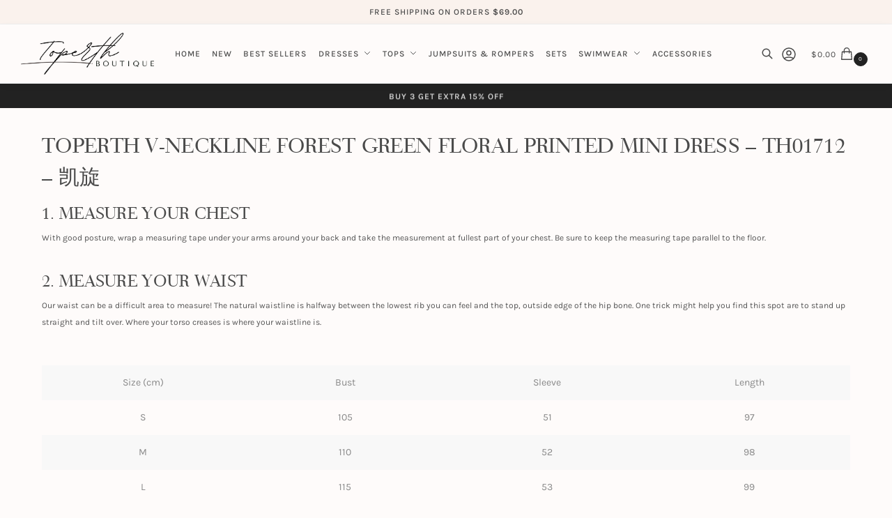

--- FILE ---
content_type: text/html; charset=UTF-8
request_url: https://www.toperth.com/ckit_size_guide/toperth-v-neckline-forest-green-floral-printed-mini-dress-th01712-%E5%87%AF%E6%97%8B/
body_size: 76627
content:
<!doctype html>
<html lang="en-US" prefix="og: https://ogp.me/ns#">
<head>
<meta charset="UTF-8">
<meta name="viewport" content="height=device-height, width=device-width, initial-scale=1">
<link rel="profile" href="https://gmpg.org/xfn/11">
<link rel="pingback" href="https://www.toperth.com/xmlrpc.php">

<link rel="preload" href="https://cdn.toperth.com/wp-content/uploads/2024/03/Karla-ExtraLight.ttf" as="font" type="font/woff2" crossorigin><link rel="preload" href="https://cdn.toperth.com/wp-content/uploads/2024/03/Karla-Light.ttf" as="font" type="font/woff2" crossorigin><link rel="preload" href="https://cdn.toperth.com/wp-content/uploads/2024/03/Karla-Regular.ttf" as="font" type="font/woff2" crossorigin><link rel="preload" href="https://cdn.toperth.com/wp-content/uploads/2024/03/Karla-Medium.ttf" as="font" type="font/woff2" crossorigin><link rel="preload" href="https://cdn.toperth.com/wp-content/uploads/2024/03/Karla-SemiBold.ttf" as="font" type="font/woff2" crossorigin><link rel="preload" href="https://cdn.toperth.com/wp-content/uploads/2024/03/Karla-Bold.ttf" as="font" type="font/woff2" crossorigin><link rel="preload" href="https://cdn.toperth.com/wp-content/uploads/2024/03/Karla-ExtraBold.ttf" as="font" type="font/woff2" crossorigin><link rel="preload" href="https://cdn.toperth.com/wp-content/uploads/2022/02/Tiemann_Light.ttf" as="font" type="font/woff2" crossorigin><link rel='preconnect' href='https://cdn.toperth.com' crossorigin>
<link rel='preconnect' href='https://www.paypal.com' crossorigin>
<link rel='preconnect' href='https://b.stats.paypal.com' crossorigin>
<link rel='preconnect' href='https://slc.stats.paypal.com' crossorigin>
<link rel='preconnect' href='https://c.paypal.com' crossorigin>
<link rel='preconnect' href='https://t.paypal.com' crossorigin>
<link rel='preconnect' href='https://c6.paypal.com' crossorigin>
<link rel='preconnect' href='https://www.paypalobjects.com' crossorigin>
<link rel='preconnect' href='https://chd.stats.paypal.com' crossorigin>
<link rel='preconnect' href='https://api2.amplitude.com' crossorigin>
<link rel='preconnect' href='https://us03.dwcheck.cn' crossorigin>
<link rel='preconnect' href='https://sibautomation.com' crossorigin>
<link rel='preconnect' href='https://cdn.brevo.com' crossorigin>
<link rel='preconnect' href='https://jeddata.com' crossorigin>
<link rel='preconnect' href='https://cdn.jsdelivr.net' crossorigin>
<link rel='dns-prefetch' href='//cdn.toperth.com'>
<link rel='dns-prefetch' href='//connect.facebook.net'>
<link rel='dns-prefetch' href='//www.youtube.com'>
<link rel='dns-prefetch' href='//www.facebook.com'>
<link rel='dns-prefetch' href='//www.googleadservices.com'>
<link rel='dns-prefetch' href='//www.googletagmanager.com'>
<link rel='dns-prefetch' href='//www.google-analytics.com'>
<link rel='dns-prefetch' href='//api.goaffpro.com'>
<link rel='dns-prefetch' href='//maps.googleapis.com'>
<link rel='dns-prefetch' href='//www.paypal.com'>
<link rel='dns-prefetch' href='//b.stats.paypal.com'>
<link rel='dns-prefetch' href='//slc.stats.paypal.com'>
<link rel='dns-prefetch' href='//c.paypal.com'>
<link rel='dns-prefetch' href='//t.paypal.com'>
<link rel='dns-prefetch' href='//c6.paypal.com'>
<link rel='dns-prefetch' href='//www.paypalobjects.com'>
<link rel='dns-prefetch' href='//chd.stats.paypal.com'>
<link rel='dns-prefetch' href='//api2.amplitude.com'>
<link rel='dns-prefetch' href='//us03.dwcheck.cn'>
<link rel='dns-prefetch' href='//sibautomation.com'>
<link rel='dns-prefetch' href='//cdn.brevo.com'>
<link rel='dns-prefetch' href='//jeddata.com'>
<link rel='dns-prefetch' href='//cdn.jsdelivr.net'>

<!-- Google Tag Manager by PYS -->
    <script data-cfasync="false" data-pagespeed-no-defer defer src="[data-uri]"></script>
<!-- End Google Tag Manager by PYS -->
<!-- Search Engine Optimization by Rank Math - https://rankmath.com/ -->
<title>TOPERTH V-NECKLINE FOREST GREEN FLORAL PRINTED MINI DRESS - TH01712 - 凯旋 &ndash; Toperth</title><link rel="preload" href="https://cdn.toperth.com/wp-content/uploads/2022/02/Tiemann_light-webfont.woff2" as="font" type="font/woff2" crossorigin><link rel="preload" href="https://cdn.toperth.com/wp-content/uploads/2022/02/Tiemann_light-webfont.woff" as="font" type="font/woff" crossorigin><link rel="preload" href="https://cdn.toperth.com/wp-content/uploads/2022/02/Tiemann_Light.ttf" as="font" type="font/ttf" crossorigin><link rel="preload" href="/wp-content/plugins/elementor/assets/lib/eicons/fonts/eicons.woff2" as="font" type="font/woff2" crossorigin><link rel="preload" href="https://cdn.toperth.com/wp-content/uploads/2024/03/Karla-ExtraLight.ttf" as="font" type="font/ttf" crossorigin><link rel="preload" href="https://cdn.toperth.com/wp-content/uploads/2024/03/Karla-Light.ttf" as="font" type="font/ttf" crossorigin><link rel="preload" href="https://cdn.toperth.com/wp-content/uploads/2024/03/Karla-Regular.ttf" as="font" type="font/ttf" crossorigin><link rel="preload" href="https://cdn.toperth.com/wp-content/uploads/2024/03/Karla-Medium.ttf" as="font" type="font/ttf" crossorigin><link rel="preload" href="https://cdn.toperth.com/wp-content/uploads/2024/03/Karla-SemiBold.ttf" as="font" type="font/ttf" crossorigin><link rel="preload" href="https://cdn.toperth.com/wp-content/uploads/2024/03/Karla-Bold.ttf" as="font" type="font/ttf" crossorigin><link rel="preload" href="https://cdn.toperth.com/wp-content/uploads/2024/03/Karla-ExtraBold.ttf" as="font" type="font/ttf" crossorigin><link rel="preload" href="https://us03.dwcheck.cn/Js/lockview.js?uid=LK5346064" as="script"><link rel="preload" href="https://www.toperth.com/wp-content/plugins/woocommerce-free-shipping-bar/assets/js/frontend.min.js?ver=1.2.9" as="script"><link rel="preload" href="/wp-content/plugins/woocommerce-coupon-box/fonts/giftbox/wcb_giftbox.woff" as="font" type="font/woff" crossorigin><link rel="preload" href="/wp-content/plugins/woocommerce-coupon-box/fonts/wcb_button_close_icons.woff" as="font" type="font/woff" crossorigin>
<meta name="robots" content="follow, index, max-snippet:-1, max-video-preview:-1, max-image-preview:large"/>
<link rel="canonical" href="https://www.toperth.com/ckit_size_guide/toperth-v-neckline-forest-green-floral-printed-mini-dress-th01712-%e5%87%af%e6%97%8b/" />
<meta property="og:locale" content="en_US" />
<meta property="og:type" content="article" />
<meta property="og:title" content="TOPERTH V-NECKLINE FOREST GREEN FLORAL PRINTED MINI DRESS - TH01712 - 凯旋 &ndash; Toperth" />
<meta property="og:description" content="1. Measure your chest With good posture, wrap a measuring tape under your arms around your back and take the measurement at fullest part of your chest. Be sure to keep the measuring tape parallel to the floor. 2. Measure your waist Our waist can be a difficult area to measure! The natural waistline is [&hellip;]" />
<meta property="og:url" content="https://www.toperth.com/ckit_size_guide/toperth-v-neckline-forest-green-floral-printed-mini-dress-th01712-%e5%87%af%e6%97%8b/" />
<meta property="og:site_name" content="Toperth" />
<meta property="article:publisher" content="https://www.facebook.com/ToperthShop-3302723579768108" />
<meta property="og:updated_time" content="2023-06-30T04:06:46-04:00" />
<meta name="twitter:card" content="summary_large_image" />
<meta name="twitter:title" content="TOPERTH V-NECKLINE FOREST GREEN FLORAL PRINTED MINI DRESS - TH01712 - 凯旋 &ndash; Toperth" />
<meta name="twitter:description" content="1. Measure your chest With good posture, wrap a measuring tape under your arms around your back and take the measurement at fullest part of your chest. Be sure to keep the measuring tape parallel to the floor. 2. Measure your waist Our waist can be a difficult area to measure! The natural waistline is [&hellip;]" />
<script type="application/ld+json" class="rank-math-schema">{"@context":"https://schema.org","@graph":[{"@type":"BreadcrumbList","@id":"https://www.toperth.com/ckit_size_guide/toperth-v-neckline-forest-green-floral-printed-mini-dress-th01712-%e5%87%af%e6%97%8b/#breadcrumb","itemListElement":[{"@type":"ListItem","position":"1","item":{"@id":"https://www.toperth.com","name":"Home"}},{"@type":"ListItem","position":"2","item":{"@id":"https://www.toperth.com/ckit_size_guide/","name":"Size Guides"}},{"@type":"ListItem","position":"3","item":{"@id":"https://www.toperth.com/ckit_size_guide/toperth-v-neckline-forest-green-floral-printed-mini-dress-th01712-%e5%87%af%e6%97%8b/","name":"TOPERTH V-NECKLINE FOREST GREEN FLORAL PRINTED MINI DRESS &#8211; TH01712 &#8211; \u51ef\u65cb"}}]}]}</script>
<!-- /Rank Math WordPress SEO plugin -->

<script type="application/javascript" id="pys-version-script" defer src="[data-uri]"></script>
<link rel='dns-prefetch' href='//www.toperth.com' />
<link rel='dns-prefetch' href='//use.fontawesome.com' />

<style>html{scroll-behavior:smooth}.rating-anchor{text-decoration:none;color:inherit;display:block}.rating-container{display:flex;align-items:center;margin-bottom:10px;gap:8px}.rating-text{font-size:12px;color:#888;font-style:normal;text-transform:uppercase;letter-spacing:0.5px;white-space:nowrap}.stars-wrapper{line-height:1;display:inline-flex;gap:2px;flex-shrink:0}@media(max-width:768px){.rating-container{justify-content:center;flex-wrap:nowrap}}</style><style id='wp-img-auto-sizes-contain-inline-css' type='text/css'>
img:is([sizes=auto i],[sizes^="auto," i]){contain-intrinsic-size:3000px 1500px}
/*# sourceURL=wp-img-auto-sizes-contain-inline-css */
</style>
<style id='cf-frontend-style-inline-css' type='text/css'>
@font-face {
	font-family: 'Karla';
	font-weight: 200;
	src: url('https://cdn.toperth.com/wp-content/uploads/2024/03/Karla-ExtraLight.ttf') format('truetype');
}
@font-face {
	font-family: 'Karla';
	font-weight: 300;
	src: url('https://cdn.toperth.com/wp-content/uploads/2024/03/Karla-Light.ttf') format('truetype');
}
@font-face {
	font-family: 'Karla';
	font-weight: 400;
	src: url('https://cdn.toperth.com/wp-content/uploads/2024/03/Karla-Regular.ttf') format('truetype');
}
@font-face {
	font-family: 'Karla';
	font-weight: 500;
	src: url('https://cdn.toperth.com/wp-content/uploads/2024/03/Karla-Medium.ttf') format('truetype');
}
@font-face {
	font-family: 'Karla';
	font-weight: 600;
	src: url('https://cdn.toperth.com/wp-content/uploads/2024/03/Karla-SemiBold.ttf') format('truetype');
}
@font-face {
	font-family: 'Karla';
	font-weight: 700;
	src: url('https://cdn.toperth.com/wp-content/uploads/2024/03/Karla-Bold.ttf') format('truetype');
}
@font-face {
	font-family: 'Karla';
	font-weight: 800;
	src: url('https://cdn.toperth.com/wp-content/uploads/2024/03/Karla-ExtraBold.ttf') format('truetype');
}
@font-face {
	font-family: 'Tiemann';
	font-style: normal;
	font-weight: 400;
	font-display: swap;
	font-fallback: Arial, Serif;
	src: url('https://cdn.toperth.com/wp-content/uploads/2022/02/Tiemann_Light.ttf') format('truetype');
}
/*# sourceURL=cf-frontend-style-inline-css */
</style>
<link rel='stylesheet' id='woocommerce-multi-currency-css' href='https://www.toperth.com/wp-content/plugins/woocommerce-multi-currency/css/woocommerce-multi-currency.min.css?ver=2.3.11' type='text/css' media='all' />
<style id='woocommerce-multi-currency-inline-css' type='text/css'>
.woocommerce-multi-currency .wmc-list-currencies .wmc-currency.wmc-active {background: #d52975 !important;}.woocommerce-multi-currency .wmc-list-currencies .wmc-currency:hover {background: #d52975 !important;}.woocommerce-multi-currency .wmc-list-currencies .wmc-currency,.woocommerce-multi-currency .wmc-title, .woocommerce-multi-currency.wmc-price-switcher a {background: #222222 !important;}.woocommerce-multi-currency .wmc-title, .woocommerce-multi-currency .wmc-list-currencies .wmc-currency span,.woocommerce-multi-currency .wmc-list-currencies .wmc-currency a,.woocommerce-multi-currency.wmc-price-switcher a {color: #ffffff !important;}@media screen and (min-width: 769px) {.woocommerce-multi-currency.wmc-sidebar{top:50% !important;}}.woocommerce-multi-currency.wmc-sidebar .wmc-list-currencies .wmc-sidebar-open{background-color:#99999900;color:#cccccc;}.woocommerce-multi-currency.wmc-shortcode .wmc-currency{background-color:#ffffff;color:#222222}.woocommerce-multi-currency.wmc-shortcode .wmc-currency.wmc-active,.woocommerce-multi-currency.wmc-shortcode .wmc-current-currency{background-color:#ffffff;color:#222222}.woocommerce-multi-currency.wmc-shortcode.vertical-currency-symbols-circle:not(.wmc-currency-trigger-click) .wmc-currency-wrapper:hover .wmc-sub-currency,.woocommerce-multi-currency.wmc-shortcode.vertical-currency-symbols-circle.wmc-currency-trigger-click .wmc-sub-currency{animation: height_slide 500ms;}@keyframes height_slide {0% {height: 0;} 100% {height: 500%;} }.woocommerce-multi-currency.wmc-sidebar .wmc-title
{ font: 400 16px Karla!important; text-transform: uppercase!important; letter-spacing:1px!important; }
.woocommerce-multi-currency.wmc-sidebar.style-1 .wmc-list-currencies .wmc-currency
{ font: 12px Karla!important;}
.woocommerce-multi-currency.wmc-shortcode .wmc-current-currency{
font-size:12px;
}
.woocommerce-multi-currency.wmc-shortcode.plain-vertical .wmc-currency-wrapper .wmc-sub-currency .wmc-currency a{
font-size:12px;
}
.woocommerce-multi-currency.wmc-shortcode.plain-vertical .wmc-currency-wrapper span.wmc-current-currency{
border: 1px solid #f8f8f8;
border-radius: 2.5px;
padding: 5px 20px 5px 5px;
margin-top: 10px;
font-weight:500;
}
.woocommerce-multi-currency.wmc-shortcode.plain-vertical .wmc-currency-wrapper .wmc-sub-currency .wmc-currency{
padding: 5px 20px 5px 5px;
}

@media (max-width: 767px){
.wmc-sidebar{
display:none;
}
}

/*# sourceURL=woocommerce-multi-currency-inline-css */
</style>
<link rel='stylesheet' id='wp-block-library-css' href='https://www.toperth.com/wp-includes/css/dist/block-library/style.min.css?ver=6.9' type='text/css' media='all' />
<style id='font-awesome-svg-styles-default-inline-css' type='text/css'>
.svg-inline--fa {
  display: inline-block;
  height: 1em;
  overflow: visible;
  vertical-align: -.125em;
}
/*# sourceURL=font-awesome-svg-styles-default-inline-css */
</style>
<link data-minify="1" rel='stylesheet' id='font-awesome-svg-styles-css' href='https://cdn.toperth.com/wp-content/cache/min/1/wp-content/uploads/font-awesome/v6.7.2/css/svg-with-js.css?ver=1768122831' type='text/css' media='all' />
<style id='font-awesome-svg-styles-inline-css' type='text/css'>
   .wp-block-font-awesome-icon svg::before,
   .wp-rich-text-font-awesome-icon svg::before {content: unset;}
/*# sourceURL=font-awesome-svg-styles-inline-css */
</style>
<link data-minify="1" rel='stylesheet' id='commercekit-wishlist-css-css' href='https://www.toperth.com/wp-content/cache/min/1/wp-content/plugins/commercegurus-commercekit/assets/css/wishlist.css?ver=1768122812' type='text/css' media='all' />
<link data-minify="1" rel='stylesheet' id='commercekit-ajax-search-css-css' href='https://www.toperth.com/wp-content/cache/min/1/wp-content/plugins/commercegurus-commercekit/assets/css/ajax-search.css?ver=1768122812' type='text/css' media='all' />
<link data-minify="1" rel='stylesheet' id='commercekit-countdown-css-css' href='https://www.toperth.com/wp-content/cache/min/1/wp-content/plugins/commercegurus-commercekit/assets/css/countdown.css?ver=1768122812' type='text/css' media='all' />
<style id='woocommerce-inline-inline-css' type='text/css'>
.woocommerce form .form-row .required { visibility: visible; }
/*# sourceURL=woocommerce-inline-inline-css */
</style>
<link data-minify="1" rel='stylesheet' id='woocommerce-free-shipping-bar-css' href='https://www.toperth.com/wp-content/cache/min/1/wp-content/plugins/woocommerce-free-shipping-bar/assets/css/woocommerce-free-shipping-bar-frontend-style.min.css?ver=1768122812' type='text/css' media='all' />
<style id='woocommerce-free-shipping-bar-inline-css' type='text/css'>
#wfspb-top-bar{display:none!important}.top-bar .woocommerce-free-shipping-bar-order .woocommerce-free-shipping-bar-message{margin-bottom:0px;} .top-bar #wfspb-shortcode #wfspb-main-content{color: #4A4A4A!important;font-weight:500!important;} .top-bar #wfspb-shortcode #wfspb-main-content b span{color: #4A4A4A!important;}.top-bar .woocommerce-free-shipping-bar-order .woocommerce-free-shipping-bar-order-bar{display:none}.shoptimizer-mini-cart-wrap .wfspb-mini-bar-wrap.wfspb-mini-bar-in-minicart #wfspb-shortcode{display:block;}.shoptimizer-mini-cart-wrap .woocommerce-free-shipping-bar-order .woocommerce-free-shipping-bar-message {margin-bottom:5px;}.shoptimizer-mini-cart-wrap .woocommerce-free-shipping-bar-order .woocommerce-free-shipping-bar-order-bar .woocommerce-free-shipping-bar-order-bar-inner {background: #d52975;height:2px}.shoptimizer-mini-cart-wrap .woocommerce-free-shipping-bar-order .woocommerce-free-shipping-bar-order-bar{height:2px}.textwidget #wfspb-shortcode #wfspb-main-content{font-weight:500}.product-widget .textwidget #wfspb-main-content, .woocommerce-free-shipping-bar-order{text-align:left;}.textwidget .woocommerce-free-shipping-bar-order .woocommerce-free-shipping-bar-order-bar{display:none} .wfspb-mini-bar-wrap.wfspb-mini-bar-in-minicart #wfspb-shortcode {padding: 15px 5%;}
				#wfspb-top-bar .wfspb-lining-layer{
					background-color: rgba(242, 240, 235, 1) !important;
				}
				#wfspb-progress.wfsb-style-3{
					background-color: rgba(242, 240, 235, 1) !important;
				}
				#wfspb-top-bar{
					color: rgba(34, 34, 34, 1) !important;
					text-align: center !important;
				}
				#wfspb-top-bar #wfspb-main-content{
					padding: 0 24px;
					font-size: 12px !important;
					text-align: center !important;
					color: rgba(34, 34, 34, 1) !important;
				}
				#wfspb-top-bar #wfspb-main-content b span{
					color: rgba(34, 34, 34, 1) ;
				}
				#wfspb-top-bar #wfspb-main-content a{
					color: rgba(195, 144, 125, 1);
				}
				#wfspb-shortcode #wfspb-main-content{
				    font-size: 12px;
				    color: rgba(136, 136, 136, 1) !important;
				}
				#wfspb-shortcode #wfspb-main-content b span{
					color: rgba(136, 136, 136, 1) ;
				}
				#wfspb-shortcode #wfspb-main-content a{
				    color: #ffffff !important;
				}
				div#wfspb-close{
				font-size: 12px !important;
				line-height: 12px !important;
				}
				
/*# sourceURL=woocommerce-free-shipping-bar-inline-css */
</style>
<link rel='stylesheet' id='wcpr-country-flags-css' href='https://www.toperth.com/wp-content/plugins/woocommerce-photo-reviews/css/flags-64.min.css?ver=1.4.11' type='text/css' media='all' />
<link data-minify="1" rel='stylesheet' id='brands-styles-css' href='https://www.toperth.com/wp-content/cache/min/1/wp-content/plugins/woocommerce/assets/css/brands.css?ver=1768122812' type='text/css' media='all' />
<link data-minify="1" rel='stylesheet' id='shoptimizer-main-css' href='https://www.toperth.com/wp-content/cache/min/1/wp-content/themes/shoptimizer/assets/css/main/main.css?ver=1768122812' type='text/css' media='all' />
<link data-minify="1" rel='stylesheet' id='shoptimizer-modal-css' href='https://www.toperth.com/wp-content/cache/min/1/wp-content/themes/shoptimizer/assets/css/main/modal.css?ver=1768122812' type='text/css' media='all' />
<link data-minify="1" rel='stylesheet' id='shoptimizer-blocks-css' href='https://www.toperth.com/wp-content/cache/min/1/wp-content/themes/shoptimizer/assets/css/main/blocks.css?ver=1768122812' type='text/css' media='all' />
<link data-minify="1" rel='stylesheet' id='shoptimizer-cross-sells-carousel-css' href='https://www.toperth.com/wp-content/cache/min/1/wp-content/themes/shoptimizer/assets/css/components/pdp/cross-sells-carousel.css?ver=1768122812' type='text/css' media='all' />
<link data-minify="1" rel='stylesheet' id='shoptimizer-reduced-motion-css' href='https://www.toperth.com/wp-content/cache/min/1/wp-content/themes/shoptimizer/assets/css/components/accessibility/reduced-motion.css?ver=1768122812' type='text/css' media='all' />
<link data-minify="1" rel='stylesheet' id='font-awesome-official-css' href='https://www.toperth.com/wp-content/cache/min/1/releases/v6.7.2/css/all.css?ver=1768122831' type='text/css' media='all' crossorigin="anonymous" />
<link rel='stylesheet' id='jquery-ui-style-css' href='https://www.toperth.com/wp-content/plugins/woocommerce/assets/css/jquery-ui/jquery-ui.min.css?ver=10.0.5' type='text/css' media='all' />
<link data-minify="1" rel='stylesheet' id='fp-srp-style-css' href='https://www.toperth.com/wp-content/cache/min/1/wp-content/plugins/rewardsystem/assets/css/style.css?ver=1768123415' type='text/css' media='' />
<link data-minify="1" rel='stylesheet' id='wp_reward_footable_css-css' href='https://www.toperth.com/wp-content/cache/min/1/wp-content/plugins/rewardsystem/assets/css/footable.core.css?ver=1768123415' type='text/css' media='' />
<link data-minify="1" rel='stylesheet' id='wp_reward_bootstrap_css-css' href='https://www.toperth.com/wp-content/cache/min/1/wp-content/plugins/rewardsystem/assets/css/bootstrap.css?ver=1768123415' type='text/css' media='' />
<link data-minify="1" rel='stylesheet' id='wc-select2-css' href='https://www.toperth.com/wp-content/cache/min/1/wp-content/plugins/woocommerce/assets/css/select2.css?ver=1768123415' type='text/css' media='' />
<style id='fp-srp-inline-style-inline-css' type='text/css'>
#generate_referral_field { }  #rs_redeem_voucher_code { }  #ref_generate_now { }  #rs_submit_redeem_voucher { }.rs_subscriptionoption h3 { }.rs_social_sharing_buttons{};.rs_social_sharing_success_message#rs_refer_a_friend_form { } #rs_friend_name { } #rs_friend_email { } #rs_friend_subject { } #rs_your_message { } #rs_refer_submit { }#encashing_form{}
.rs_encash_points_value{}
.error{color:#ED0514;}
.rs_encash_points_reason{}
.rs_encash_payment_method{}
.rs_encash_paypal_address{}
.rs_encash_custom_payment_option_value{}
.rs_encash_submit{}
#rs_encash_submit_button{}
.success_info{}
#encash_form_success_info{}.rs_warning_message {
color: #d52975;
}
.woocommerce-MyAccount-content .my_rewards_title{
font-size:14px;
}
.woocommerce-MyAccount-content .my_reward_total{
font-size:14px;
}
.checkout_redeeming {
margin: 1.5rem 0;
padding: 1.5rem;
border: 2px dashed #eee;
}
@media (min-width: 993px){
.checkout_redeeming {
width:53%;
}
}
.checkoutredeem .woocommerce-info {
background-color: unset;
color:#333;
border-left: 0em solid rgba(0, 0, 0, 0.15);
margin-bottom: 0rem;
}
.checkoutredeem .woocommerce-info .redeemit{
color:#222;
font-weight: 600;
text-decoration: underline;
text-decoration-thickness: 0.75px;
text-underline-offset: 0.12em;
}
.fp_apply_reward label[for="rs_apply_coupon_code_field"] {
display:block;
}
#rs_apply_coupon_code_field{
font-size:16px;
border: 1px solid #d2d6dc;
box-shadow: 0 1px 2px 0 rgba(0, 0, 0, 0.05);
}
@media (min-width: 993px){
#rs_apply_coupon_code_field{
width: 47.0588235294%;
margin-right: 5.8823529412%;
}
}
@media (max-width: 992px){
.srp-apply-points{
width:100%;
}
}
.srp-apply-points{
font-size:14px!important;
margin-top:10px;
}.fp_rs_display_free_product h3 {
                                            display:block;
					}
                                        .fb_edge_widget_with_comment span.fb_edge_comment_widget iframe.fb_ltr {
                                            display: none !important;
                                        }
                                        .fb-like{
                                            height: 20px !important;
                                            overflow: hidden !important;
                                        }
										.srp_social_action_buttons .srp_tooltip_for_social_action {
											background-color: #000;
                                            color: #fff;
										}
                                        .points_empty_error, 
                                        .points_number_error, 
                                        .points_greater_than_earnpoints_error,
                                        .points_lesser_than_minpoints_error,
                                        .reason_empty_error,
                                        .paypal_email_empty_error,
                                        .paypal_email_format_error,
                                        .recaptcha_empty_error,
                                        .encash_form_success_info{
                                            display:none;
                                        }
                                        .referral_field{
                                            margin-top:40px;
                                        }
                                        .referral_field_title{
                                            text-align:center;
                                        }
                                        .rs_social_sharing_buttons {
                                            display: inline;
                                        }
                                        .twitter-share-button,
                                        .vk-like{
                                            width:88px;
                                        }
                                        .ok-share-button{
                                            width:30px;
                                        }
                                        .fp-srp-point-price-label{
                                            margin-left:10px;
                                        }
                                        .referral_field1{
                                            margin-top:10px;
                                        }
                                        .rs_alert_div_for_copy{
                                            display:none;
                                        }
                                        .rs_warning_message{
                                            display:inline-block;
                                            color:red;
                                        }
                                        .rs_redeem_voucher_error{
                                            color:red;
                                        }
                                        .rs_redeem_voucher_success{
                                            color:green;
                                        }
                                        .gifticon{
                                            width:16px;height:16px;
                                            display:inline;
                                        }
                                        .rs_variable_earn_messages{
                                            display:none;
                                        }
                                        .simpleshopmessage{
                                            width:16px;height:16px;
                                            display:inline;
                                        }
                                        .gift_icon{
                                            width:16px;height:16px;
                                            display:inline;
                                        }
                                        .variationrewardpoints,
                                        .variationreferralpoints,
                                        .variationpoint_price,
                                        .variationrewardpointsamount,
                                        .variationreferralpointsamount{
                                            display:inline-block;
                                        }
                                        .iagreeerror{
                                            display:none;
                                        }
                                        .fp-srp-send-point{
                                            border:none;
                                            padding: 6px 10px 6px 10px;
                                        }
                                        .fp-srp-send-point-value{
                                            min-width:250px !important;
                                            height:30px !important;
                                        }
                                        .fp-srp-point-price {
                                            margin-left: 5px;
                                        }
                                        .fp-srp-email-content{
                                            border: 1px solid #000;
                                            border-collapse: collapse;
                                        }
                                        .fp-srp-email-content-title{
                                            background: black;
                                            color:#fff;
                                        }
/*# sourceURL=fp-srp-inline-style-inline-css */
</style>
<link data-minify="1" rel='stylesheet' id='sumodiscounts_enqueue_styles-css' href='https://www.toperth.com/wp-content/cache/min/1/wp-content/plugins/sumodiscounts/css/mywpstyle.css?ver=1768122812' type='text/css' media='all' />
<link data-minify="1" rel='stylesheet' id='shoptimizer-wpforms-style-css' href='https://www.toperth.com/wp-content/cache/min/1/wp-content/themes/shoptimizer/inc/compatibility/wpforms/wpforms.css?ver=1768122871' type='text/css' media='all' />
<link rel='stylesheet' id='vi-wpvs-frontend-style-css' href='https://www.toperth.com/wp-content/plugins/woocommerce-product-variations-swatches/assets/css/frontend-style.min.css?ver=1.1.9' type='text/css' media='all' />
<style id='vi-wpvs-frontend-style-inline-css' type='text/css'>
.vi-wpvs-variation-wrap.vi-wpvs-variation-wrap-vi_wpvs_button_design .vi-wpvs-option-wrap{transition: all 30ms ease-in-out;}.vi-wpvs-variation-wrap.vi-wpvs-variation-wrap-vi_wpvs_button_design .vi-wpvs-variation-button-select,.vi-wpvs-variation-wrap.vi-wpvs-variation-wrap-vi_wpvs_button_design .vi-wpvs-option-wrap{height:50px;width:50px;padding:10px;font-size:12px;}.vi-wpvs-variation-wrap.vi-wpvs-variation-wrap-vi_wpvs_button_design .vi-wpvs-option-wrap .vi-wpvs-option:not(.vi-wpvs-option-select){border-radius: inherit;}.vi-wpvs-variation-wrap.vi-wpvs-variation-wrap-image.vi-wpvs-variation-wrap-vi_wpvs_button_design .vi-wpvs-option-wrap.vi-wpvs-option-wrap-default .vi-wpvs-option,.vi-wpvs-variation-wrap.vi-wpvs-variation-wrap-variation_img.vi-wpvs-variation-wrap-vi_wpvs_button_design .vi-wpvs-option-wrap.vi-wpvs-option-wrap-default .vi-wpvs-option,.vi-wpvs-variation-wrap.vi-wpvs-variation-wrap-color.vi-wpvs-variation-wrap-vi_wpvs_button_design .vi-wpvs-option-wrap.vi-wpvs-option-wrap-default .vi-wpvs-option{width: 48px;height:48px;}.vi-wpvs-variation-wrap.vi-wpvs-variation-wrap-image.vi-wpvs-variation-wrap-vi_wpvs_button_design .vi-wpvs-option-wrap.vi-wpvs-option-wrap-hover .vi-wpvs-option,.vi-wpvs-variation-wrap.vi-wpvs-variation-wrap-variation_img.vi-wpvs-variation-wrap-vi_wpvs_button_design .vi-wpvs-option-wrap.vi-wpvs-option-wrap-hover .vi-wpvs-option,.vi-wpvs-variation-wrap.vi-wpvs-variation-wrap-color.vi-wpvs-variation-wrap-vi_wpvs_button_design .vi-wpvs-option-wrap.vi-wpvs-option-wrap-hover .vi-wpvs-option{width: 48px;height:48px;}.vi-wpvs-variation-wrap.vi-wpvs-variation-wrap-vi_wpvs_button_design .vi-wpvs-option-wrap.vi-wpvs-option-wrap-selected{}.vi-wpvs-variation-wrap.vi-wpvs-variation-wrap-vi_wpvs_button_design .vi-wpvs-variation-wrap-select-wrap .vi-wpvs-option-wrap.vi-wpvs-option-wrap-selected{}.vi-wpvs-variation-wrap.vi-wpvs-variation-wrap-vi_wpvs_button_design .vi-wpvs-option-wrap.vi-wpvs-option-wrap-selected{color:rgba(255, 255, 255, 1);background:rgba(74, 74, 74, 1);}.vi-wpvs-variation-wrap.vi-wpvs-variation-wrap-vi_wpvs_button_design .vi-wpvs-option-wrap.vi-wpvs-option-wrap-selected .vi-wpvs-option{color:rgba(255, 255, 255, 1);}.vi-wpvs-variation-wrap.vi-wpvs-variation-wrap-vi_wpvs_button_design .vi-wpvs-option-wrap.vi-wpvs-option-wrap-hover{box-shadow:  0 0 0 1px rgba(34, 34, 34, 1) inset;}.vi-wpvs-variation-wrap.vi-wpvs-variation-wrap-vi_wpvs_button_design .vi-wpvs-variation-wrap-select-wrap .vi-wpvs-option-wrap.vi-wpvs-option-wrap-hover{box-shadow:  0 0 0 1px rgba(34, 34, 34, 1) inset;}.vi-wpvs-variation-wrap.vi-wpvs-variation-wrap-vi_wpvs_button_design .vi-wpvs-option-wrap.vi-wpvs-option-wrap-hover{color:rgba(255, 255, 255, 1);background:rgba(34, 34, 34, 1);}.vi-wpvs-variation-wrap.vi-wpvs-variation-wrap-vi_wpvs_button_design .vi-wpvs-option-wrap.vi-wpvs-option-wrap-hover .vi-wpvs-option{color:rgba(255, 255, 255, 1);}.vi-wpvs-variation-wrap.vi-wpvs-variation-wrap-vi_wpvs_button_design .vi-wpvs-option-wrap.vi-wpvs-option-wrap-default{box-shadow:  0 0 0 1px rgba(224, 224, 224, 1) inset;}.vi-wpvs-variation-wrap.vi-wpvs-variation-wrap-vi_wpvs_button_design .vi-wpvs-variation-wrap-select-wrap .vi-wpvs-option-wrap.vi-wpvs-option-wrap-default{box-shadow:  0 0 0 1px rgba(224, 224, 224, 1) ;}.vi-wpvs-variation-wrap.vi-wpvs-variation-wrap-vi_wpvs_button_design .vi-wpvs-option-wrap.vi-wpvs-option-wrap-default{color:rgba(74, 74, 74, 1);background:rgba(255, 255, 255, 0);}.vi-wpvs-variation-wrap.vi-wpvs-variation-wrap-vi_wpvs_button_design .vi-wpvs-option-wrap.vi-wpvs-option-wrap-default .vi-wpvs-option{color:rgba(74, 74, 74, 1);}.vi-wpvs-variation-wrap.vi-wpvs-variation-wrap-vi_wpvs_button_design .vi-wpvs-option-wrap .vi-wpvs-option-tooltip{display: none;}.vi-wpvs-variation-wrap-loop.vi-wpvs-variation-wrap.vi-wpvs-variation-wrap-vi_wpvs_button_design .vi-wpvs-variation-button-select,.vi-wpvs-variation-wrap-loop.vi-wpvs-variation-wrap.vi-wpvs-variation-wrap-vi_wpvs_button_design .vi-wpvs-option-wrap{height:37px;width:37px;font-size:9px;}.vi-wpvs-variation-wrap-loop.vi-wpvs-variation-wrap-slider.vi-wpvs-variation-wrap.vi-wpvs-variation-wrap-vi_wpvs_button_design .vi-wpvs-option-wrap{height:37.5px !important;width:37.5px !important;}.vi-wpvs-variation-wrap-loop.vi-wpvs-variation-wrap.vi-wpvs-variation-wrap-image.vi-wpvs-variation-wrap-vi_wpvs_button_design .vi-wpvs-option-wrap.vi-wpvs-option-wrap-default .vi-wpvs-option,.vi-wpvs-variation-wrap-loop.vi-wpvs-variation-wrap.vi-wpvs-variation-wrap-variation_img.vi-wpvs-variation-wrap-vi_wpvs_button_design .vi-wpvs-option-wrap.vi-wpvs-option-wrap-default .vi-wpvs-option,.vi-wpvs-variation-wrap-loop.vi-wpvs-variation-wrap.vi-wpvs-variation-wrap-color.vi-wpvs-variation-wrap-vi_wpvs_button_design .vi-wpvs-option-wrap.vi-wpvs-option-wrap-default .vi-wpvs-option{width: 35.5px;height:35.5px;}.vi-wpvs-variation-wrap-loop.vi-wpvs-variation-wrap.vi-wpvs-variation-wrap-image.vi-wpvs-variation-wrap-vi_wpvs_button_design .vi-wpvs-option-wrap.vi-wpvs-option-wrap-hover .vi-wpvs-option,.vi-wpvs-variation-wrap-loop.vi-wpvs-variation-wrap.vi-wpvs-variation-wrap-variation_img.vi-wpvs-variation-wrap-vi_wpvs_button_design .vi-wpvs-option-wrap.vi-wpvs-option-wrap-hover .vi-wpvs-option,.vi-wpvs-variation-wrap-loop.vi-wpvs-variation-wrap.vi-wpvs-variation-wrap-color.vi-wpvs-variation-wrap-vi_wpvs_button_design .vi-wpvs-option-wrap.vi-wpvs-option-wrap-hover .vi-wpvs-option{width: 35.5px;height:35.5px;}@media screen and (max-width:600px){.vi-wpvs-variation-wrap.vi-wpvs-variation-wrap-vi_wpvs_button_design .vi-wpvs-variation-button-select,.vi-wpvs-variation-wrap.vi-wpvs-variation-wrap-vi_wpvs_button_design .vi-wpvs-option-wrap{width:50px;height:50px;font-size:12px;}.vi-wpvs-variation-wrap.vi-wpvs-variation-wrap-image.vi-wpvs-variation-wrap-vi_wpvs_button_design .vi-wpvs-option-wrap.vi-wpvs-option-wrap-default .vi-wpvs-option,.vi-wpvs-variation-wrap.vi-wpvs-variation-wrap-variation_img.vi-wpvs-variation-wrap-vi_wpvs_button_design .vi-wpvs-option-wrap.vi-wpvs-option-wrap-default .vi-wpvs-option,.vi-wpvs-variation-wrap.vi-wpvs-variation-wrap-color.vi-wpvs-variation-wrap-vi_wpvs_button_design .vi-wpvs-option-wrap.vi-wpvs-option-wrap-default .vi-wpvs-option{width: 48px;height:48px;}.vi-wpvs-variation-wrap.vi-wpvs-variation-wrap-image.vi-wpvs-variation-wrap-vi_wpvs_button_design .vi-wpvs-option-wrap.vi-wpvs-option-wrap-hover .vi-wpvs-option,.vi-wpvs-variation-wrap.vi-wpvs-variation-wrap-variation_img.vi-wpvs-variation-wrap-vi_wpvs_button_design .vi-wpvs-option-wrap.vi-wpvs-option-wrap-hover .vi-wpvs-option,.vi-wpvs-variation-wrap.vi-wpvs-variation-wrap-color.vi-wpvs-variation-wrap-vi_wpvs_button_design .vi-wpvs-option-wrap.vi-wpvs-option-wrap-hover .vi-wpvs-option{width: 48px;height:48px;}}.vi-wpvs-variation-wrap.vi-wpvs-variation-wrap-vi_wpvs_color_design .vi-wpvs-option-wrap{transition: all 30ms ease-in-out;}.vi-wpvs-variation-wrap.vi-wpvs-variation-wrap-vi_wpvs_color_design .vi-wpvs-variation-button-select,.vi-wpvs-variation-wrap.vi-wpvs-variation-wrap-vi_wpvs_color_design .vi-wpvs-option-wrap{height:30px;width:30px;padding:2.5px;font-size:12px;border-radius:50px;}.vi-wpvs-variation-wrap.vi-wpvs-variation-wrap-vi_wpvs_color_design .vi-wpvs-option-wrap .vi-wpvs-option:not(.vi-wpvs-option-select){border-radius: inherit;}.vi-wpvs-variation-wrap.vi-wpvs-variation-wrap-image.vi-wpvs-variation-wrap-vi_wpvs_color_design .vi-wpvs-option-wrap.vi-wpvs-option-wrap-default .vi-wpvs-option,.vi-wpvs-variation-wrap.vi-wpvs-variation-wrap-variation_img.vi-wpvs-variation-wrap-vi_wpvs_color_design .vi-wpvs-option-wrap.vi-wpvs-option-wrap-default .vi-wpvs-option,.vi-wpvs-variation-wrap.vi-wpvs-variation-wrap-color.vi-wpvs-variation-wrap-vi_wpvs_color_design .vi-wpvs-option-wrap.vi-wpvs-option-wrap-default .vi-wpvs-option{width: 28px;height:28px;}.vi-wpvs-variation-wrap.vi-wpvs-variation-wrap-image.vi-wpvs-variation-wrap-vi_wpvs_color_design .vi-wpvs-option-wrap.vi-wpvs-option-wrap-selected .vi-wpvs-option,.vi-wpvs-variation-wrap.vi-wpvs-variation-wrap-variation_img.vi-wpvs-variation-wrap-vi_wpvs_color_design .vi-wpvs-option-wrap.vi-wpvs-option-wrap-selected .vi-wpvs-option,.vi-wpvs-variation-wrap.vi-wpvs-variation-wrap-color.vi-wpvs-variation-wrap-vi_wpvs_color_design .vi-wpvs-option-wrap.vi-wpvs-option-wrap-selected .vi-wpvs-option{width: 28px;height:28px;}.vi-wpvs-variation-wrap.vi-wpvs-variation-wrap-vi_wpvs_color_design .vi-wpvs-option-wrap.vi-wpvs-option-wrap-selected{box-shadow:  0 0 0 1px rgba(34, 34, 34, 1) inset, 0px 4px 2px -2px rgba(204, 204, 204, 1);}.vi-wpvs-variation-wrap.vi-wpvs-variation-wrap-vi_wpvs_color_design .vi-wpvs-variation-wrap-select-wrap .vi-wpvs-option-wrap.vi-wpvs-option-wrap-selected{box-shadow:  0 0 0 1px rgba(34, 34, 34, 1)inset, 0px 4px 2px -2px rgba(204, 204, 204, 1);}.vi-wpvs-variation-wrap.vi-wpvs-variation-wrap-vi_wpvs_color_design .vi-wpvs-option-wrap.vi-wpvs-option-wrap-selected{transform: perspective(1px)  scale(1.15) translateZ(0);backface-visibility: hidden;transform-style: flat;-webkit-font-smoothing: antialiased !important;-moz-osx-font-smoothing: grayscale !important;}.vi-wpvs-variation-wrap.vi-wpvs-variation-wrap-vi_wpvs_color_design .vi-wpvs-option-wrap.vi-wpvs-option-wrap-selected .vi-wpvs-option-tooltip{transform: translate(-50%, 0) perspective(1px)  scale(calc(1/1.15)) translateZ(0);}.vi-wpvs-variation-wrap.vi-wpvs-variation-wrap-vi_wpvs_color_design .vi-wpvs-option-wrap.vi-wpvs-option-wrap-selected{background:rgba(255, 255, 255, 0);border-radius:50px;}.vi-wpvs-variation-wrap.vi-wpvs-variation-wrap-vi_wpvs_color_design .vi-wpvs-option-wrap.vi-wpvs-option-wrap-hover{box-shadow:  0px 4px 2px -2px rgba(204, 204, 204, 1);}.vi-wpvs-variation-wrap.vi-wpvs-variation-wrap-vi_wpvs_color_design .vi-wpvs-variation-wrap-select-wrap .vi-wpvs-option-wrap.vi-wpvs-option-wrap-hover{box-shadow:  0px 4px 2px -2px rgba(204, 204, 204, 1);}.vi-wpvs-variation-wrap.vi-wpvs-variation-wrap-vi_wpvs_color_design .vi-wpvs-option-wrap.vi-wpvs-option-wrap-hover{transform: perspective(1px)  scale(1.15) translateZ(0);backface-visibility: hidden;transform-style: flat;-webkit-font-smoothing: antialiased !important;-moz-osx-font-smoothing: grayscale !important;}.vi-wpvs-variation-wrap.vi-wpvs-variation-wrap-vi_wpvs_color_design .vi-wpvs-option-wrap.vi-wpvs-option-wrap-hover .vi-wpvs-option-tooltip{transform: translate(-50%, 0) perspective(1px)  scale(calc(1/1.15)) translateZ(0);}.vi-wpvs-variation-wrap.vi-wpvs-variation-wrap-vi_wpvs_color_design .vi-wpvs-option-wrap.vi-wpvs-option-wrap-hover{background:rgba(0, 0, 0, 0);border-radius:50px;}.vi-wpvs-variation-wrap.vi-wpvs-variation-wrap-vi_wpvs_color_design .vi-wpvs-option-wrap.vi-wpvs-option-wrap-default{box-shadow:  0 0 0 1px rgba(224, 224, 224, 1) inset, 0px 4px 2px -2px rgba(255, 255, 255, 1);}.vi-wpvs-variation-wrap.vi-wpvs-variation-wrap-vi_wpvs_color_design .vi-wpvs-variation-wrap-select-wrap .vi-wpvs-option-wrap.vi-wpvs-option-wrap-default{box-shadow:  0 0 0 1px rgba(224, 224, 224, 1), 0px 4px 2px -2px rgba(255, 255, 255, 1);}.vi-wpvs-variation-wrap.vi-wpvs-variation-wrap-vi_wpvs_color_design .vi-wpvs-option-wrap.vi-wpvs-option-wrap-default{background:rgba(0, 0, 0, 0);border-radius:50px;}.vi-wpvs-variation-wrap.vi-wpvs-variation-wrap-vi_wpvs_color_design .vi-wpvs-option-wrap.vi-wpvs-option-wrap-out-of-stock,
.vi-wpvs-variation-wrap.vi-wpvs-variation-wrap-vi_wpvs_color_design .vi-wpvs-option-wrap.vi-wpvs-option-wrap-out-of-stock-attribute,
.vi-wpvs-variation-wrap.vi-wpvs-variation-wrap-vi_wpvs_color_design .vi-wpvs-option-wrap.vi-wpvs-option-wrap-disable{z-index:1}.vi-wpvs-variation-wrap.vi-wpvs-variation-wrap-vi_wpvs_color_design .vi-wpvs-option-wrap .vi-wpvs-option-tooltip{min-width: 100px;height: auto;padding: 5px 8px;}.vi-wpvs-variation-wrap.vi-wpvs-variation-wrap-vi_wpvs_color_design .vi-wpvs-option-wrap .vi-wpvs-option-tooltip{font-size:14px;border-radius:2px;}.vi-wpvs-variation-wrap.vi-wpvs-variation-wrap-vi_wpvs_color_design .vi-wpvs-option-wrap .vi-wpvs-option-tooltip,.vi-wpvs-variation-wrap.vi-wpvs-variation-wrap-vi_wpvs_color_design .vi-wpvs-option-wrap .vi-wpvs-option-tooltip span{color:rgba(255, 255, 255, 1) !important;background:rgba(34, 34, 34, 1) !important;}.vi-wpvs-variation-wrap.vi-wpvs-variation-wrap-vi_wpvs_color_design .vi-wpvs-option-wrap .vi-wpvs-option-tooltip::after{border-width: 5px;border-style: solid;margin-left: -5px;margin-top: -1px;border-color: rgba(34, 34, 34, 1) transparent transparent transparent;}.vi-wpvs-variation-wrap.vi-wpvs-variation-wrap-vi_wpvs_color_design .vi-wpvs-option-wrap .vi-wpvs-option-tooltip{border: 1px solid rgba(34, 34, 34, 1);}.vi-wpvs-variation-wrap.vi-wpvs-variation-wrap-vi_wpvs_color_design .vi-wpvs-option-wrap .vi-wpvs-option-tooltip::before{border-width: 6px;border-style: solid;margin-left: -6px;border-color: rgba(34, 34, 34, 1) transparent transparent transparent;}.vi-wpvs-variation-wrap-loop.vi-wpvs-variation-wrap.vi-wpvs-variation-wrap-vi_wpvs_color_design .vi-wpvs-variation-button-select,.vi-wpvs-variation-wrap-loop.vi-wpvs-variation-wrap.vi-wpvs-variation-wrap-vi_wpvs_color_design .vi-wpvs-option-wrap{height:15px;width:15px;font-size:6px;}.vi-wpvs-variation-wrap-loop.vi-wpvs-variation-wrap-slider.vi-wpvs-variation-wrap.vi-wpvs-variation-wrap-vi_wpvs_color_design .vi-wpvs-option-wrap{height:15px !important;width:15px !important;}.vi-wpvs-variation-wrap-loop.vi-wpvs-variation-wrap.vi-wpvs-variation-wrap-image.vi-wpvs-variation-wrap-vi_wpvs_color_design .vi-wpvs-option-wrap.vi-wpvs-option-wrap-default .vi-wpvs-option,.vi-wpvs-variation-wrap-loop.vi-wpvs-variation-wrap.vi-wpvs-variation-wrap-variation_img.vi-wpvs-variation-wrap-vi_wpvs_color_design .vi-wpvs-option-wrap.vi-wpvs-option-wrap-default .vi-wpvs-option,.vi-wpvs-variation-wrap-loop.vi-wpvs-variation-wrap.vi-wpvs-variation-wrap-color.vi-wpvs-variation-wrap-vi_wpvs_color_design .vi-wpvs-option-wrap.vi-wpvs-option-wrap-default .vi-wpvs-option{width: 13px;height:13px;}.vi-wpvs-variation-wrap-loop.vi-wpvs-variation-wrap.vi-wpvs-variation-wrap-image.vi-wpvs-variation-wrap-vi_wpvs_color_design .vi-wpvs-option-wrap.vi-wpvs-option-wrap-selected .vi-wpvs-option,.vi-wpvs-variation-wrap-loop.vi-wpvs-variation-wrap.vi-wpvs-variation-wrap-variation_img.vi-wpvs-variation-wrap-vi_wpvs_color_design .vi-wpvs-option-wrap.vi-wpvs-option-wrap-selected .vi-wpvs-option,.vi-wpvs-variation-wrap-loop.vi-wpvs-variation-wrap.vi-wpvs-variation-wrap-color.vi-wpvs-variation-wrap-vi_wpvs_color_design .vi-wpvs-option-wrap.vi-wpvs-option-wrap-selected .vi-wpvs-option{width: 13px;height:13px;}.vi-wpvs-variation-wrap-loop.vi-wpvs-variation-wrap.vi-wpvs-variation-wrap-vi_wpvs_color_design .vi-wpvs-option-wrap.vi-wpvs-option-wrap-selected{border-radius:25px;}@media screen and (max-width:600px){.vi-wpvs-variation-wrap.vi-wpvs-variation-wrap-vi_wpvs_color_design .vi-wpvs-variation-button-select,.vi-wpvs-variation-wrap.vi-wpvs-variation-wrap-vi_wpvs_color_design .vi-wpvs-option-wrap{width:30px;height:30px;font-size:12px;}.vi-wpvs-variation-wrap.vi-wpvs-variation-wrap-image.vi-wpvs-variation-wrap-vi_wpvs_color_design .vi-wpvs-option-wrap.vi-wpvs-option-wrap-default .vi-wpvs-option,.vi-wpvs-variation-wrap.vi-wpvs-variation-wrap-variation_img.vi-wpvs-variation-wrap-vi_wpvs_color_design .vi-wpvs-option-wrap.vi-wpvs-option-wrap-default .vi-wpvs-option,.vi-wpvs-variation-wrap.vi-wpvs-variation-wrap-color.vi-wpvs-variation-wrap-vi_wpvs_color_design .vi-wpvs-option-wrap.vi-wpvs-option-wrap-default .vi-wpvs-option{width: 28px;height:28px;}.vi-wpvs-variation-wrap.vi-wpvs-variation-wrap-image.vi-wpvs-variation-wrap-vi_wpvs_color_design .vi-wpvs-option-wrap.vi-wpvs-option-wrap-selected .vi-wpvs-option,.vi-wpvs-variation-wrap.vi-wpvs-variation-wrap-variation_img.vi-wpvs-variation-wrap-vi_wpvs_color_design .vi-wpvs-option-wrap.vi-wpvs-option-wrap-selected .vi-wpvs-option,.vi-wpvs-variation-wrap.vi-wpvs-variation-wrap-color.vi-wpvs-variation-wrap-vi_wpvs_color_design .vi-wpvs-option-wrap.vi-wpvs-option-wrap-selected .vi-wpvs-option{width: 28px;height:28px;}.vi-wpvs-variation-wrap.vi-wpvs-variation-wrap-vi_wpvs_color_design .vi-wpvs-option-wrap.vi-wpvs-option-wrap-selected{border-radius:50px;}}.vi-wpvs-variation-wrap.vi-wpvs-variation-wrap-vi_wpvs_image_design .vi-wpvs-option-wrap{transition: all 30ms ease-in-out;}.vi-wpvs-variation-wrap.vi-wpvs-variation-wrap-vi_wpvs_image_design .vi-wpvs-variation-button-select,.vi-wpvs-variation-wrap.vi-wpvs-variation-wrap-vi_wpvs_image_design .vi-wpvs-option-wrap{height:50px;width:50px;padding:5px;font-size:12px;border-radius:50px;}.vi-wpvs-variation-wrap.vi-wpvs-variation-wrap-vi_wpvs_image_design .vi-wpvs-option-wrap .vi-wpvs-option:not(.vi-wpvs-option-select){border-radius: inherit;}.vi-wpvs-variation-wrap.vi-wpvs-variation-wrap-image.vi-wpvs-variation-wrap-vi_wpvs_image_design .vi-wpvs-option-wrap.vi-wpvs-option-wrap-selected .vi-wpvs-option,.vi-wpvs-variation-wrap.vi-wpvs-variation-wrap-variation_img.vi-wpvs-variation-wrap-vi_wpvs_image_design .vi-wpvs-option-wrap.vi-wpvs-option-wrap-selected .vi-wpvs-option,.vi-wpvs-variation-wrap.vi-wpvs-variation-wrap-color.vi-wpvs-variation-wrap-vi_wpvs_image_design .vi-wpvs-option-wrap.vi-wpvs-option-wrap-selected .vi-wpvs-option{width: 48px;height:48px;}.vi-wpvs-variation-wrap.vi-wpvs-variation-wrap-vi_wpvs_image_design .vi-wpvs-option-wrap.vi-wpvs-option-wrap-selected{box-shadow:  0 0 0 1px rgba(136, 136, 136, 1) inset, 0px 4px 2px -2px rgba(204, 204, 204, 1);}.vi-wpvs-variation-wrap.vi-wpvs-variation-wrap-vi_wpvs_image_design .vi-wpvs-variation-wrap-select-wrap .vi-wpvs-option-wrap.vi-wpvs-option-wrap-selected{box-shadow:  0 0 0 1px rgba(136, 136, 136, 1)inset, 0px 4px 2px -2px rgba(204, 204, 204, 1);}.vi-wpvs-variation-wrap.vi-wpvs-variation-wrap-vi_wpvs_image_design .vi-wpvs-option-wrap.vi-wpvs-option-wrap-hover{box-shadow:  0px 4px 2px -2px rgba(204, 204, 204, 1);}.vi-wpvs-variation-wrap.vi-wpvs-variation-wrap-vi_wpvs_image_design .vi-wpvs-variation-wrap-select-wrap .vi-wpvs-option-wrap.vi-wpvs-option-wrap-hover{box-shadow:  0px 4px 2px -2px rgba(204, 204, 204, 1);}.vi-wpvs-variation-wrap.vi-wpvs-variation-wrap-vi_wpvs_image_design .vi-wpvs-option-wrap.vi-wpvs-option-wrap-default{}.vi-wpvs-variation-wrap.vi-wpvs-variation-wrap-vi_wpvs_image_design .vi-wpvs-variation-wrap-select-wrap .vi-wpvs-option-wrap.vi-wpvs-option-wrap-default{}.vi-wpvs-variation-wrap.vi-wpvs-variation-wrap-vi_wpvs_image_design .vi-wpvs-option-wrap.vi-wpvs-option-wrap-default{background:rgba(255, 255, 255, 0);border-radius:50px;}.vi-wpvs-variation-wrap.vi-wpvs-variation-wrap-vi_wpvs_image_design .vi-wpvs-option-wrap .vi-wpvs-option-tooltip{display: none;}.vi-wpvs-variation-wrap-loop.vi-wpvs-variation-wrap.vi-wpvs-variation-wrap-vi_wpvs_image_design .vi-wpvs-variation-button-select,.vi-wpvs-variation-wrap-loop.vi-wpvs-variation-wrap.vi-wpvs-variation-wrap-vi_wpvs_image_design .vi-wpvs-option-wrap{height:25px;width:25px;font-size:6px;}.vi-wpvs-variation-wrap-loop.vi-wpvs-variation-wrap-slider.vi-wpvs-variation-wrap.vi-wpvs-variation-wrap-vi_wpvs_image_design .vi-wpvs-option-wrap{height:25px !important;width:25px !important;}.vi-wpvs-variation-wrap-loop.vi-wpvs-variation-wrap.vi-wpvs-variation-wrap-image.vi-wpvs-variation-wrap-vi_wpvs_image_design .vi-wpvs-option-wrap.vi-wpvs-option-wrap-selected .vi-wpvs-option,.vi-wpvs-variation-wrap-loop.vi-wpvs-variation-wrap.vi-wpvs-variation-wrap-variation_img.vi-wpvs-variation-wrap-vi_wpvs_image_design .vi-wpvs-option-wrap.vi-wpvs-option-wrap-selected .vi-wpvs-option,.vi-wpvs-variation-wrap-loop.vi-wpvs-variation-wrap.vi-wpvs-variation-wrap-color.vi-wpvs-variation-wrap-vi_wpvs_image_design .vi-wpvs-option-wrap.vi-wpvs-option-wrap-selected .vi-wpvs-option{width: 23px;height:23px;}@media screen and (max-width:600px){.vi-wpvs-variation-wrap.vi-wpvs-variation-wrap-vi_wpvs_image_design .vi-wpvs-variation-button-select,.vi-wpvs-variation-wrap.vi-wpvs-variation-wrap-vi_wpvs_image_design .vi-wpvs-option-wrap{width:50px;height:50px;font-size:12px;}.vi-wpvs-variation-wrap.vi-wpvs-variation-wrap-image.vi-wpvs-variation-wrap-vi_wpvs_image_design .vi-wpvs-option-wrap.vi-wpvs-option-wrap-selected .vi-wpvs-option,.vi-wpvs-variation-wrap.vi-wpvs-variation-wrap-variation_img.vi-wpvs-variation-wrap-vi_wpvs_image_design .vi-wpvs-option-wrap.vi-wpvs-option-wrap-selected .vi-wpvs-option,.vi-wpvs-variation-wrap.vi-wpvs-variation-wrap-color.vi-wpvs-variation-wrap-vi_wpvs_image_design .vi-wpvs-option-wrap.vi-wpvs-option-wrap-selected .vi-wpvs-option{width: 48px;height:48px;}}.vi_wpvs_variation_form:not(.vi_wpvs_loop_variation_form) .vi-wpvs-variation-wrap-wrap,.vi_wpvs_variation_form:not(.vi_wpvs_loop_variation_form) .vi-wpvs-variation-wrap-wrap .vi-wpvs-variation-wrap{justify-content: flex-start;text-align: left;}.variations label{
margin-right:10px;
margin-bottom: 10px;
font-weight:500;
color:#888;
}
.vi-wpvs-label-selected{
margin-left:0px;
margin-bottom: 10px;
font-weight:500;
}
div.product table.variations td, div.product table.variations th{
display:unset!important;
}
.vi-wpvs-variation-wrap.vi-wpvs-variation-wrap-vi_wpvs_button_design .vi-wpvs-option-wrap{
width: auto;
height: auto;
min-width: 50px;
min-height: 50px;
}

@media (max-width: 768px){
.vi_wpvs_variation_form:not(.vi_wpvs_loop_variation_form) .vi-wpvs-variation-wrap-wrap, .vi_wpvs_variation_form:not(.vi_wpvs_loop_variation_form) .vi-wpvs-variation-wrap-wrap .vi-wpvs-variation-wrap{
text-align: center;
justify-content: center;
}
}

.vi-wpvs-variation-style{
margin-bottom:15px;
}
.vi-wpvs-variation-wrap .vi-wpvs-option-wrap{
margin: 10px 5px 0px 0px;
}

/* =========================================
   Toperth 变体按钮 4等分布局 (精准定位版)
   只影响按钮类型的变体，不影响图片/颜色
   ========================================= */

/* 1. 精准定位：只针对带有 'button' 标识的容器应用 Grid 布局 */
/* 注意：这里的选择器变长了，为了确保只选中尺码按钮 */
.vi-wpvs-variation-wrap.vi-wpvs-variation-wrap-button, 
.vi-wpvs-variation-wrap.vi-wpvs-variation-wrap-vi_wpvs_button_design {
    display: grid !important;
    grid-template-columns: repeat(4, 1fr) !important; /* 强制4等分 */
    gap: 8px !important; 
    margin: 10px 0 0 0 !important;
    width: 100% !important;
    box-sizing: border-box !important;
}

/* 2. 按钮样式重塑 (只针对上述容器内的选项) */
.vi-wpvs-variation-wrap.vi-wpvs-variation-wrap-button .vi-wpvs-option-wrap,
.vi-wpvs-variation-wrap.vi-wpvs-variation-wrap-vi_wpvs_button_design .vi-wpvs-option-wrap {
    width: 100% !important;
    max-width: 100% !important;
    margin: 0 !important;
    
    height: 40px !important;
    min-height: 40px !important;
    min-width: 0 !important; 
    
    display: flex !important;
    align-items: center !important;
    justify-content: center !important;
    text-align: center !important;
    border-radius: 0px !important;
}

/* 3. 文字样式 */
.vi-wpvs-variation-wrap.vi-wpvs-variation-wrap-button .vi-wpvs-option-text,
.vi-wpvs-variation-wrap.vi-wpvs-variation-wrap-vi_wpvs_button_design .vi-wpvs-option-text {
    line-height: 1 !important;
    padding: 0 !important;
}

/* =========================================
   📱 移动端专属优化 (Max Width 768px)
   ========================================= */
@media (max-width: 768px) {
    /* 1. 容器改为 Flex 布局以支持居中 */
    .vi-wpvs-variation-wrap.vi-wpvs-variation-wrap-button,
    .vi-wpvs-variation-wrap.vi-wpvs-variation-wrap-vi_wpvs_button_design {
        display: flex !important;       /*以此覆盖 grid */
        flex-wrap: wrap !important;     /* 允许换行 */
        justify-content: center !important; /* 关键：让内容居中对齐 */
        gap: 5px !important;            /* 保持间距 */
    }

    /* 2. 按钮宽度计算：保持一行4个的视觉比例 */
    .vi-wpvs-variation-wrap.vi-wpvs-variation-wrap-button .vi-wpvs-option-wrap,
    .vi-wpvs-variation-wrap.vi-wpvs-variation-wrap-vi_wpvs_button_design .vi-wpvs-option-wrap {
        /* 计算逻辑：(100%宽度 - 3个5px的间距) 除以 4 */
        width: calc((100% - 15px) / 4) !important;
        flex: 0 0 calc((100% - 15px) / 4) !important; 
        
        height: 40px !important;
        min-height: 40px !important;
    }

    /* 3. 字体调整 */
    .vi-wpvs-variation-wrap.vi-wpvs-variation-wrap-button .vi-wpvs-option-text,
    .vi-wpvs-variation-wrap.vi-wpvs-variation-wrap-vi_wpvs_button_design .vi-wpvs-option-text {
        font-size: 12px !important; 
    }
}
/*# sourceURL=vi-wpvs-frontend-style-inline-css */
</style>
<link data-minify="1" rel='stylesheet' id='font-awesome-official-v4shim-css' href='https://www.toperth.com/wp-content/cache/min/1/releases/v6.7.2/css/v4-shims.css?ver=1768122831' type='text/css' media='all' crossorigin="anonymous" />
<script type="text/javascript" id="jquery-core-js-extra" defer src="[data-uri]"></script>
<script type="text/javascript" src="https://www.toperth.com/wp-includes/js/jquery/jquery.min.js?ver=3.7.1" id="jquery-core-js"></script>
<script type="text/javascript" src="https://www.toperth.com/wp-includes/js/jquery/jquery-migrate.min.js?ver=3.4.1" id="jquery-migrate-js" defer></script>
<script type="text/javascript" id="jquery-js-after" defer src="[data-uri]"></script>
<script type="text/javascript" id="woocommerce-multi-currency-js-extra">
/* <![CDATA[ */
var wooMultiCurrencyParams = {"enableCacheCompatible":"1","ajaxUrl":"https://www.toperth.com/wp-admin/admin-ajax.php","switchByJS":"1","woo_subscription":"","extra_params":[],"current_currency":"EUR","currencyByPaymentImmediately":"","click_to_expand_currencies_bar":"","filter_price_meta_query":"","filter_price_tax_query":"","filter_price_search_query":"","filter_price_query_vars":""};
//# sourceURL=woocommerce-multi-currency-js-extra
/* ]]> */
</script>
<script type="text/javascript" src="https://www.toperth.com/wp-content/plugins/woocommerce-multi-currency/js/woocommerce-multi-currency.min.js?ver=2.3.11" id="woocommerce-multi-currency-js"></script>
<script type="text/javascript" id="srpscripts-js-extra" defer src="[data-uri]"></script>
<script data-minify="1" type="text/javascript" src="https://www.toperth.com/wp-content/cache/min/1/wp-content/plugins/rewardsystem/assets/js/srpscripts.js?ver=1768123415" id="srpscripts-js"></script>
<script type="text/javascript" src="https://www.toperth.com/wp-content/plugins/woocommerce/assets/js/jquery-blockui/jquery.blockUI.min.js?ver=2.7.0-wc.10.0.5" id="jquery-blockui-js" defer data-wp-strategy="defer"></script>
<script type="text/javascript" id="wc-add-to-cart-js-extra" defer src="[data-uri]"></script>
<script type="text/javascript" src="https://www.toperth.com/wp-content/plugins/woocommerce/assets/js/frontend/add-to-cart.min.js?ver=10.0.5" id="wc-add-to-cart-js" defer data-wp-strategy="defer"></script>
<script type="text/javascript" src="https://www.toperth.com/wp-content/plugins/woocommerce/assets/js/js-cookie/js.cookie.min.js?ver=2.1.4-wc.10.0.5" id="js-cookie-js" data-wp-strategy="defer" defer></script>
<script type="text/javascript" id="woocommerce-js-extra" defer src="[data-uri]"></script>
<script type="text/javascript" src="https://www.toperth.com/wp-content/plugins/woocommerce/assets/js/frontend/woocommerce.min.js?ver=10.0.5" id="woocommerce-js" defer data-wp-strategy="defer"></script>
<script type="text/javascript" id="woocommerce-free-shipping-bar-js-extra">
/* <![CDATA[ */
var _wfsb_params = {"mobile":"","ajax_url":"https://www.toperth.com/wp-admin/admin-ajax.php","nonce":"1a2c28fced","lang_code":"","time_to_disappear":"","displayTime":"0","cacheCompa":"1","headerSelector":"#masthead.site-header","initialDelay":"0","html_refresh":["#wfspb-main-content","#wfspb-main-content.wfspb-message-in-shop","#wfspb-main-content.wfspb-message-in-cart-checkout","#wfspb-progress","#wfspb-shortcode .woocommerce-free-shipping-bar-order-bar"],"mini_bar_on_checkout":"","positionCart":"1","positionCheckout":"1"};
//# sourceURL=woocommerce-free-shipping-bar-js-extra
/* ]]> */
</script>
<script type="text/javascript" src="https://www.toperth.com/wp-content/plugins/woocommerce-free-shipping-bar/assets/js/frontend.min.js?ver=1.2.9" id="woocommerce-free-shipping-bar-js"></script>
<script type="pmdelayedscript" src="https://www.toperth.com/wp-content/plugins/woocommerce-photo-reviews/js/default-display-images.min.js?ver=1.4.11" id="wcpr-default-display-script-js" data-perfmatters-type="text/javascript" data-cfasync="false" data-no-optimize="1" data-no-defer="1" data-no-minify="1" data-rocketlazyloadscript="1"></script>
<script type="pmdelayedscript" id="woocommerce-photo-reviews-script-js-extra" data-perfmatters-type="text/javascript" data-cfasync="false" data-no-optimize="1" data-no-defer="1" data-no-minify="1" data-rocketlazyloadscript="1">
/* <![CDATA[ */
var woocommerce_photo_reviews_params = {"ajaxurl":"https://www.toperth.com/wp-admin/admin-ajax.php","text_load_more":"Load more","text_loading":"Loading...","i18n_required_rating_text":"Please select a rating.","i18n_required_comment_text":"Please enter your comment.","i18n_minimum_comment_text":"Please enter your comment not less than 0 character.","i18n_required_name_text":"Please enter your name.","i18n_required_email_text":"Please enter your email.","warning_gdpr":"Please agree with our term and policy.","max_files":"5","upload_allow":["image/jpg","image/jpeg","image/bmp","image/png","image/webp","image/gif","video/mp4","video/webm","video/quicktime"],"max_file_size":"2000","required_image":"off","enable_photo":"on","warning_required_image":"Please upload at least one image for your review!","warning_max_files":"You can only upload maximum of 5 files.","warning_upload_allow":"'%file_name%' is not an allowed file type.","warning_max_file_size":"The size of '%file_name%' is greater than 2000 kB.","default_comments_page":"newest","comments_per_page":"50","sort":"1","display":"1","masonry_popup":"review","pagination_ajax":"1","loadmore_button":"1","allow_empty_comment":"1","minimum_comment_length":"0","container":".wcpr-grid","wrap_filters":"wcpr-filter-container wcpr-filter-style-masonry","comments_container_id":"comments","nonce":"25f56d47e9","grid_class":"wcpr-grid wcpr-masonry-4-col wcpr-masonry-popup-review","i18n_image_caption":"Caption for this image","image_caption_enable":"","restrict_number_of_reviews":"1","wc_ajax_url":"/?wc-ajax=%%endpoint%%","review_rating_required":"yes"};
//# sourceURL=woocommerce-photo-reviews-script-js-extra
/* ]]> */
</script>
<script type="pmdelayedscript" src="https://www.toperth.com/wp-content/plugins/woocommerce-photo-reviews/js/script.min.js?ver=1.4.11" id="woocommerce-photo-reviews-script-js" data-perfmatters-type="text/javascript" data-cfasync="false" data-no-optimize="1" data-no-defer="1" data-no-minify="1" data-rocketlazyloadscript="1"></script>
<script type="pmdelayedscript" id="woocommerce-photo-reviews-shortcode-script-js-extra" data-perfmatters-type="text/javascript" data-cfasync="false" data-no-optimize="1" data-no-defer="1" data-no-minify="1" data-rocketlazyloadscript="1">
/* <![CDATA[ */
var woocommerce_photo_reviews_shortcode_params = {"ajaxurl":"https://www.toperth.com/wp-admin/admin-ajax.php"};
//# sourceURL=woocommerce-photo-reviews-shortcode-script-js-extra
/* ]]> */
</script>
<script type="pmdelayedscript" src="https://www.toperth.com/wp-content/plugins/woocommerce-photo-reviews/js/shortcode-script.min.js?ver=1.4.11" id="woocommerce-photo-reviews-shortcode-script-js" data-perfmatters-type="text/javascript" data-cfasync="false" data-no-optimize="1" data-no-defer="1" data-no-minify="1" data-rocketlazyloadscript="1"></script>
<script data-minify="1" type="text/javascript" src="https://www.toperth.com/wp-content/cache/min/1/wp-content/plugins/rewardsystem/assets/js/footable.js?ver=1768123415" id="wp_reward_footable-js"></script>
<script data-minify="1" type="text/javascript" src="https://www.toperth.com/wp-content/cache/min/1/wp-content/plugins/rewardsystem/assets/js/footable.sort.js?ver=1768123415" id="wp_reward_footable_sort-js"></script>
<script data-minify="1" type="text/javascript" src="https://www.toperth.com/wp-content/cache/min/1/wp-content/plugins/rewardsystem/assets/js/footable.paginate.js?ver=1768123415" id="wp_reward_footable_paging-js"></script>
<script data-minify="1" type="text/javascript" src="https://www.toperth.com/wp-content/cache/min/1/wp-content/plugins/rewardsystem/assets/js/footable.filter.js?ver=1768123415" id="wp_reward_footable_filter-js"></script>
<script data-minify="1" type="text/javascript" src="https://www.toperth.com/wp-content/cache/min/1/wp-content/plugins/rewardsystem/assets/js/jscolor/jscolor.js?ver=1768123415" id="wp_jscolor_rewards-js"></script>
<script type="text/javascript" id="frontendscripts-js-extra" defer src="[data-uri]"></script>
<script data-minify="1" type="text/javascript" src="https://www.toperth.com/wp-content/cache/min/1/wp-content/plugins/rewardsystem/includes/frontend/js/frontendscripts.js?ver=1768123415" id="frontendscripts-js"></script>
<script type="pmdelayedscript" src="https://www.toperth.com/wp-content/plugins/pixelyoursite-pro/dist/scripts/jquery.bind-first-0.2.3.min.js" id="jquery-bind-first-js" data-perfmatters-type="text/javascript" data-cfasync="false" data-no-optimize="1" data-no-defer="1" data-no-minify="1" data-rocketlazyloadscript="1"></script>
<script type="pmdelayedscript" src="https://www.toperth.com/wp-content/plugins/pixelyoursite-pro/dist/scripts/js.cookie-2.1.3.min.js?ver=2.1.3" id="js-cookie-pys-js" data-perfmatters-type="text/javascript" data-cfasync="false" data-no-optimize="1" data-no-defer="1" data-no-minify="1" data-rocketlazyloadscript="1"></script>
<script data-minify="1" type="pmdelayedscript" src="https://www.toperth.com/wp-content/cache/min/1/wp-content/plugins/pixelyoursite-pro/dist/scripts/sha256.js?ver=1768122812" id="js-sha256-js" data-perfmatters-type="text/javascript" data-cfasync="false" data-no-optimize="1" data-no-defer="1" data-no-minify="1" data-rocketlazyloadscript="1"></script>
<script type="pmdelayedscript" src="https://www.toperth.com/wp-content/plugins/pixelyoursite-pro/dist/scripts/tld.min.js?ver=2.3.1" id="js-tld-js" data-perfmatters-type="text/javascript" data-cfasync="false" data-no-optimize="1" data-no-defer="1" data-no-minify="1" data-rocketlazyloadscript="1"></script>
<script type="text/javascript" id="pys-js-extra" defer src="[data-uri]"></script>
<script data-minify="1" type="pmdelayedscript" src="https://www.toperth.com/wp-content/cache/min/1/wp-content/plugins/pixelyoursite-pro/dist/scripts/public.js?ver=1768122812" id="pys-js" data-perfmatters-type="text/javascript" data-cfasync="false" data-no-optimize="1" data-no-defer="1" data-no-minify="1" data-rocketlazyloadscript="1"></script>
<script data-minify="1" type="pmdelayedscript" src="https://www.toperth.com/wp-content/cache/min/1/wp-content/plugins/pixelyoursite-super-pack/dist/scripts/public.js?ver=1768122812" id="pys_sp_public_js-js" data-perfmatters-type="text/javascript" data-cfasync="false" data-no-optimize="1" data-no-defer="1" data-no-minify="1" data-rocketlazyloadscript="1"></script>
<script type="pmdelayedscript" id="sumodiscounts_frontend-js-extra" data-perfmatters-type="text/javascript" data-cfasync="false" data-no-optimize="1" data-no-defer="1" data-no-minify="1" data-rocketlazyloadscript="1">
/* <![CDATA[ */
var fp_sd_args = {"sd_ajax_nonce":"cca7dbd9a1","ajaxurl":"https://www.toperth.com/wp-admin/admin-ajax.php","checkout_page":"","check_quantity_pricing_enabled":"yes","check_quantity_discount_table_enabled":"disable"};
//# sourceURL=sumodiscounts_frontend-js-extra
/* ]]> */
</script>
<script data-minify="1" type="pmdelayedscript" src="https://www.toperth.com/wp-content/cache/min/1/wp-content/plugins/sumodiscounts/js/frontend/frontend.js?ver=1768122812" id="sumodiscounts_frontend-js" data-perfmatters-type="text/javascript" data-cfasync="false" data-no-optimize="1" data-no-defer="1" data-no-minify="1" data-rocketlazyloadscript="1"></script>
<script type="text/javascript" id="woocommerce-multi-currency-switcher-js-extra">
/* <![CDATA[ */
var _woocommerce_multi_currency_params = {"use_session":"cookie","do_not_reload_page":"","ajax_url":"https://www.toperth.com/wp-admin/admin-ajax.php","posts_submit":"0","switch_by_js":"1","switch_container":"0"};
//# sourceURL=woocommerce-multi-currency-switcher-js-extra
/* ]]> */
</script>
<script type="text/javascript" src="https://www.toperth.com/wp-content/plugins/woocommerce-multi-currency/js/woocommerce-multi-currency-switcher.min.js?ver=2.3.11" id="woocommerce-multi-currency-switcher-js"></script>
<style type='text/css'> .ae_data .elementor-editor-element-setting {
            display:none !important;
            }
            </style><script type="text/javascript" defer src="[data-uri]"></script>
	<meta name="facebook-domain-verification" content="q9hrprg3njq0xlytpsbziu6ajst9v2" /><meta name="google-site-verification" content="UgUslnypppehF7VmlNpv3jfJCTc02uTfNO-svKYGMLw" />    <script defer src="[data-uri]"></script>
    <script type="pmdelayedscript" data-cfasync="false" data-no-optimize="1" data-no-defer="1" data-no-minify="1" data-rocketlazyloadscript="1">
        (function () {
            var _paq = window._paq = window._paq || [];

            // 从 cookies 中读取值的函数
            function getCookie(name) {
                const value = `; ${document.cookie}`;
                const parts = value.split(`; ${name}=`);
                if (parts.length === 2) return parts.pop().split(';').shift();
                return null;
            }

            // 从 cookies 和 localStorage 中获取用户 ID 和邮箱
            let userId = getCookie('user_id') || localStorage.getItem('user_id');
            let userEmail = getCookie('user_email') || localStorage.getItem('user_email');

            // 设置 Matomo 的用户 ID
            if (userId) {
                _paq.push(['setUserId', userId]);
            }

            // 如果有用户邮箱信息，设置自定义维度
            if (userEmail) {
                _paq.push(['setCustomDimension', 1, userEmail]); // 假设 1 是邮箱自定义维度的 ID
            }

            // 追踪页面视图
            _paq.push(['trackPageView']);
            _paq.push(['enableLinkTracking']);

            // Matomo 配置和初始化
            (function() {
                var u = "//jeddata.com/";
                _paq.push(['setTrackerUrl', u + 'matomo.php']);
                _paq.push(['setSiteId', '1']);
                var d = document, g = d.createElement('script'), s = d.getElementsByTagName('script')[0];
                g.async = true; g.src = u + 'matomo.js'; s.parentNode.insertBefore(g, s);
            })();
        })();
    </script>
<style>

.product-collage{
display:grid;
grid-template-rows: 50% 50%;
grid-template-columns: 25% 25% 25% 25%;
grid-gap:8px;
clear:both;
width:calc(100% - 22.5px);
}
.product-collage img:first-of-type {
grid-column: 1 / span 2;
grid-row: 1 / span 2;
}
@media (max-width: 767px){
.product-collage{
grid-template-columns: 50% 50%;
grid-template-rows: auto;
width: 100%;
margin-bottom: 10px;
}
}

</style>
    <style>
		/* 为Swiper图像添加平滑过渡效果 */
        .swiper-slide {
            transition: transform 0.5s ease-in-out; /* 添加平滑过渡 */
        }
	
        .customers-reviews-photos img {
            width: 100%; /* 让图片根据容器宽度自适应 */
            height: auto; /* 保持图片比例 */
            object-fit: cover; /* 保持图片比例，裁剪溢出的部分 */
        }

        /* 桌面端 */
        @media (min-width: 1024px) {
            .customers-reviews-photos img {
                width: 250px!important; /* 设置桌面端图片宽度为300px */
                height: 250px!important;/* 高度为300px */
            }
        }

        /* 平板端 */
        @media (max-width: 1024px) and (min-width: 768px) {
            .customers-reviews-photos img {
                width: 200px!important; /* 设置平板端图片宽度为200px */
                height: 200px!important; /* 高度为200px */
            }
        }

        /* 移动端 */
        @media (max-width: 768px) {
            .customers-reviews-photos img {
                width: 150px!important; /* 设置移动端图片宽度为150px */
                height: 150px!important; /* 高度为150px */
            }
        }
    </style>
        <style>
        .sumo-discount-info {
            display: block !important; /* 确保另起一行 */
            margin-top: 0px;
            padding: 2.5px 0px;
            background-color1: #faf2ed;
            border-radius: 2.5px;
        }
        
        /* 迷你购物车中的样式 */
        .widget_shopping_cart .sumo-discount-info {
            font-size: 12px !important;
        }
    </style>
        <style>
        .toperth-design-note-label {
            font-weight: 400;
            color: #888;
            font-size: 12px;
            font-family: 'Karla', sans-serif;
            margin-right: 5px; 
            /* 强制行内显示，解决对齐问题 */
            display: inline !important; 
            line-height: inherit !important;
        }

        /* 【双重保险】强制隐藏变体描述里的 Design Note */
        /* 即使 PHP 判断漏了，CSS 也会把它藏起来，不让它在按钮上方捣乱 */
        .woocommerce-variation-description .toperth-design-note-label {
            display: none !important;
        }
    </style>
    <style type="text/css">
.ckit-badge_wrapper { font-size: 11px; position: absolute; z-index: 1; left: 10px; top: 10px; display: flex; flex-direction: column; align-items: flex-start; }
div.product .ckit-badge_wrapper { font-size: 12px; }
.ckit-badge_wrapper.ckit-badge-summary { position: unset; }
.sale-item.product-label + .ckit-badge_wrapper, .onsale + .ckit-badge_wrapper { top: 36px; }
.ckit-badge { padding: 3px 9px; margin-bottom: 5px; line-height: 15px; text-align: center; border-radius: 3px; opacity: 0.8; pointer-events: none; background: #e24ad3; color: #fff; }
#commercegurus-pdp-gallery-wrapper { position: relative; }
#commercegurus-pdp-gallery-wrapper .ckit-badge_wrapper { z-index: 2; }

/* -- Shoptimizer -- */
.theme-shoptimizer .woocommerce-image__wrapper .product-label.type-circle { left: 10px; }
.theme-shoptimizer .sale-item.product-label.type-circle + .ckit-badge_wrapper { top: 50px; }
/* -- RTL -- */
.rtl .ckit-badge_wrapper {left: auto;right: 10px;}
@media (min-width: 771px) {
	.rtl .cgkit-gallery-vertical-scroll .ckit-badge_wrapper {margin-right: 65px;margin-left: 0;}
	.cgkit-gallery-vertical-left .ckit-badge_wrapper { margin-left: 100px; }
}
@media only screen and (max-width: 992px) and (min-width: 771px) {
	.rtl .cgkit-gallery-vertical-scroll .ckit-badge_wrapper {margin-right: 40px;margin-left: 0;}
}
</style>
	
	<noscript><style>.woocommerce-product-gallery{ opacity: 1 !important; }</style></noscript>
	        <style>
            div.related .pricing_table{
                display: none;

            }
                    </style>
        <script data-minify="1" type="text/javascript" src="https://www.toperth.com/wp-content/cache/min/1/js/sdk-loader.js?ver=1768122812" async></script><script type="text/javascript" defer src="[data-uri]"></script><script src="https://www.toperth.com/wp-content/plugins/perfmatters/vendor/fastclick/pmfastclick.min.js" defer></script><script defer src="[data-uri]"></script><link rel="icon" href="https://cdn.toperth.com/wp-content/uploads/2021/10/cropped-toperth-fav-60x60.jpg" sizes="32x32" />
<link rel="icon" href="https://cdn.toperth.com/wp-content/uploads/2021/10/cropped-toperth-fav-300x300.jpg" sizes="192x192" />
<link rel="apple-touch-icon" href="https://cdn.toperth.com/wp-content/uploads/2021/10/cropped-toperth-fav-300x300.jpg" />
<meta name="msapplication-TileImage" content="https://cdn.toperth.com/wp-content/uploads/2021/10/cropped-toperth-fav-300x300.jpg" />
		<style type="text/css" id="wp-custom-css">
			/* Font Size */
body .site {
font-size:12px!important;
}
table{
font-size:12px;
}
td{
padding:10px;
}
/* My Account */
.woocommerce-account h2{
font-size:20px;
letter-spacing:1px
}
.woocommerce-MyAccount-content{
font-size:12px
}
.woocommerce-MyAccount-navigation ul li{
font-size:12px
}
.woocommerce-account .woocommerce-orders-table th {
font-size:12px;
}
.woocommerce-account table td {
font-size:12px;
}
.woocommerce-MyAccount-content  .button {
font-size:14px;
}
.woocommerce-account tr.woocommerce-orders-table__row td.woocommerce-orders-table__cell-order-actions{
text-align:left;
}
@media screen and (max-width: 992px) {
.woocommerce-account tr.woocommerce-orders-table__row td.woocommerce-orders-table__cell-order-actions .button{
width:100%;
}
.woocommerce-account tr.woocommerce-orders-table__row td.woocommerce-orders-table__cell-order-actions{
text-align:center;
}
}
@media (max-width: 767px) {
.woocommerce-order-details {
padding: 1.618em 1.618em!important;
}
}
.woocommerce-order-details tfoot tr:last-child th, .woocommerce-order-details tfoot tr:last-child td {
font-size:14px;
}


/* Woocommerce Notice */
.woocommerce-message{
font-size:12px;
}
.single-product .woocommerce-message .message-inner .buttons-wrapper a span {
border-color: #222;
color: #222;
font-size:12px;
}
.woocommerce-message .button.checkout:after {
background:#222;
width:12px;
height:12px;
}
.woocommerce-info{
background-color:#c3907d;
font-size:14px;
}
.wc-block-components-notice-banner.is-info{
font-size:12px;	
background-color:#f9f9f9!important;
border-color:#c3907d!important;
}
.wc-block-components-notice-banner.is-info>svg {
background-color:#c3907d!important;
}
.woocommerce-error, .woocommerce-message {
font-size:12px;
color:#555;
background-color:#faf2ed;
line-height: 2;
}

/* Flexible Shipping Notice */
.flexible-shipping-notice-container{
display:none;
}

/* Top Bar */
@media (max-width: 767px){
.top-bar{
font-size:12px!important
}
}
@media (min-width: 992px){
.top-bar .col-full{
padding:0px 0;
}
}
.top-bar-center{
text-transform: uppercase;
letter-spacing:1px;
}

/* =========================================
   TOPERTH - LUXURY HAMBURGER MENU (LEFT ALIGN)
   位置：屏幕左侧
   风格：极简、左对齐错位、丝滑交互
   ========================================= */

@media (max-width: 992px) {    
/* 1. 容器重置：改为左对齐 */
button.menu-toggle {
display: flex !important;
flex-direction: column !important;
justify-content: center !important;
/* 【核心修改】改为 flex-start，即靠左对齐 */
align-items: flex-start !important; 
width: 30px !important;
height: 30px !important;
padding: 0 !important;
gap: 6px !important;
background: transparent !important;
}
/* 2. 隐藏多余的第三条线 */
.menu-toggle .bar:nth-child(3) {
display: none !important;
}

/* 3. 线条通用样式 */
.menu-toggle .bar {
display: block !important;
position: relative !important;
top: auto !important;
left: auto !important;
transform: none !important;
margin: 0 !important;
height: 1.5px !important;
background-color: #111 !important; /* 黑色 */
border-radius: 1px !important;
        
/* 动画曲线 */
transition: all 0.4s cubic-bezier(0.25, 1, 0.5, 1) !important;
}

/* 4. 默认状态：上长下短（左边齐平，右边参差） */
.menu-toggle .bar:nth-child(1) {
width: 100% !important; /* 上面满宽 */
}
.menu-toggle .bar:nth-child(2) {
width: 65% !important;  /* 下面短 */
}

/* 5. 悬停/点击瞬间：长度反转 */
/* 视觉效果：上面的线缩短，下面的线伸长，形成呼吸感 */
/* 只有在支持鼠标悬停的设备上，且菜单未打开时，才执行长短变换 */
@media (hover: hover) {
    body:not(.mobile-toggled) .menu-toggle:hover .bar:nth-child(1) {
        width: 65% !important;
    }
    body:not(.mobile-toggled) .menu-toggle:hover .bar:nth-child(2) {
        width: 100% !important;
    }
}

/* 手机端点击时的反馈 (Active) */
body:not(.mobile-toggled) .menu-toggle:active .bar:nth-child(1) {
    width: 65% !important;
}
body:not(.mobile-toggled) .menu-toggle:active .bar:nth-child(2) {
    width: 100% !important;
}

/* =========================================
 OPEN STATE (打开状态：变 X)
       ========================================= */
    
/* 必须改回绝对定位，才能让 X 在中心旋转，否则会偏左 */
body.mobile-toggled .menu-toggle .bar {
position: absolute !important;
top: 50% !important;
left: 50% !important;
width: 24px !important; 
margin: 0 !important;
}

/* 旋转形成 X */
body.mobile-toggled .menu-toggle .bar:nth-child(1) {
transform: translate(-50%, -50%) rotate(45deg) !important;
}

body.mobile-toggled .menu-toggle .bar:nth-child(2) {
transform: translate(-50%, -50%) rotate(-45deg) !important;
}
}

/* =========================================
   Shoptimizer 侧边栏：终极修复版
   (包含：安全动画 + 间隙修复 + 15级错落 + 磨砂遮罩)
   ========================================= */

/* 1. 定义动画：从透明上浮到实体 */
@keyframes luxurySlideUp {
    0% {
        opacity: 0;
        transform: translateY(30px);
    }
    100% {
        opacity: 1;
        transform: translateY(0);
    }
}

@media screen and (max-width: 992px) {

    /* --- [重要修复] 0. 容器背景修复 (解决动画时的灰色间隙) --- */
    .col-full-nav {
        /* 强制背景纯白，防止露出主题默认底色 */
        background-color: #fefbfa !important; 
        /* 或者是你的牡蛎白: background-color: #F2F0EB !important; */
        
        /* 确保高度撑满，防止底部漏光 */
        height: 100vh !important; 
        min-height: 100% !important;
        
        /* 优化边缘阴影 */
        box-shadow: 5px 0 30px rgba(0,0,0,0.05) !important;
        border-right: none !important;
    }

    /* 搜索框微调：移除顶部多余边距 */
    .col-full-nav .site-search {
        margin-top: 0 !important;
        padding-top: 25px !important; 
        margin-bottom: 10px !important;
        background: transparent !important;
    }

    /* --- 1. 核心配置：激活动画 --- */
    /* animation-fill-mode: both 确保动画前后的状态衔接，防止空白 */
    body.mobile-toggled .col-full-nav .main-navigation ul.menu > li,
    body.off-canvas-opened .col-full-nav .main-navigation ul.menu > li,
    
    body.mobile-toggled .col-full-nav .site-search,
    body.off-canvas-opened .col-full-nav .site-search,
    
    body.mobile-toggled .col-full-nav .mobile-extra,
    body.off-canvas-opened .col-full-nav .mobile-extra {
        animation: luxurySlideUp 0.7s cubic-bezier(0.2, 0.8, 0.2, 1) both !important;
    }

    /* --- 2. 错落时间表 (支持 15 个菜单项) --- */
    
    /* 搜索框 (最先出现) */
    body.mobile-toggled .col-full-nav .site-search,
    body.off-canvas-opened .col-full-nav .site-search { 
        animation-delay: 0.1s !important; 
    }
    
    /* 菜单项 (依次延迟 0.05s) */
    body.mobile-toggled .col-full-nav .main-navigation ul.menu > li:nth-child(1),
    body.off-canvas-opened .col-full-nav .main-navigation ul.menu > li:nth-child(1) { animation-delay: 0.15s !important; }
    
    body.mobile-toggled .col-full-nav .main-navigation ul.menu > li:nth-child(2),
    body.off-canvas-opened .col-full-nav .main-navigation ul.menu > li:nth-child(2) { animation-delay: 0.20s !important; }
    
    body.mobile-toggled .col-full-nav .main-navigation ul.menu > li:nth-child(3),
    body.off-canvas-opened .col-full-nav .main-navigation ul.menu > li:nth-child(3) { animation-delay: 0.25s !important; }
    
    body.mobile-toggled .col-full-nav .main-navigation ul.menu > li:nth-child(4),
    body.off-canvas-opened .col-full-nav .main-navigation ul.menu > li:nth-child(4) { animation-delay: 0.30s !important; }
    
    body.mobile-toggled .col-full-nav .main-navigation ul.menu > li:nth-child(5),
    body.off-canvas-opened .col-full-nav .main-navigation ul.menu > li:nth-child(5) { animation-delay: 0.35s !important; }
    
    body.mobile-toggled .col-full-nav .main-navigation ul.menu > li:nth-child(6),
    body.off-canvas-opened .col-full-nav .main-navigation ul.menu > li:nth-child(6) { animation-delay: 0.40s !important; }
    
    body.mobile-toggled .col-full-nav .main-navigation ul.menu > li:nth-child(7),
    body.off-canvas-opened .col-full-nav .main-navigation ul.menu > li:nth-child(7) { animation-delay: 0.45s !important; }
    
    body.mobile-toggled .col-full-nav .main-navigation ul.menu > li:nth-child(8),
    body.off-canvas-opened .col-full-nav .main-navigation ul.menu > li:nth-child(8) { animation-delay: 0.50s !important; }
    
    body.mobile-toggled .col-full-nav .main-navigation ul.menu > li:nth-child(9),
    body.off-canvas-opened .col-full-nav .main-navigation ul.menu > li:nth-child(9) { animation-delay: 0.55s !important; }
    
    body.mobile-toggled .col-full-nav .main-navigation ul.menu > li:nth-child(10),
    body.off-canvas-opened .col-full-nav .main-navigation ul.menu > li:nth-child(10) { animation-delay: 0.60s !important; }

    body.mobile-toggled .col-full-nav .main-navigation ul.menu > li:nth-child(11),
    body.off-canvas-opened .col-full-nav .main-navigation ul.menu > li:nth-child(11) { animation-delay: 0.65s !important; }

    body.mobile-toggled .col-full-nav .main-navigation ul.menu > li:nth-child(12),
    body.off-canvas-opened .col-full-nav .main-navigation ul.menu > li:nth-child(12) { animation-delay: 0.70s !important; }

    body.mobile-toggled .col-full-nav .main-navigation ul.menu > li:nth-child(13),
    body.off-canvas-opened .col-full-nav .main-navigation ul.menu > li:nth-child(13) { animation-delay: 0.75s !important; }

    body.mobile-toggled .col-full-nav .main-navigation ul.menu > li:nth-child(14),
    body.off-canvas-opened .col-full-nav .main-navigation ul.menu > li:nth-child(14) { animation-delay: 0.80s !important; }

    body.mobile-toggled .col-full-nav .main-navigation ul.menu > li:nth-child(15),
    body.off-canvas-opened .col-full-nav .main-navigation ul.menu > li:nth-child(15) { animation-delay: 0.85s !important; }
    
    /* 底部内容 (最后出现) */
    body.mobile-toggled .col-full-nav .mobile-extra,
    body.off-canvas-opened .col-full-nav .mobile-extra { 
        animation-delay: 0.9s !important; 
    }

    /* --- 3. 顶级排版设计 --- */
    
    /* 一级菜单：Tiemann 斜体 */
    .col-full-nav .main-navigation ul.menu > li > a {
        font-family: 'Tiemann', 'Playfair Display', serif !important;
        font-size: 12px !important; /* 建议改大一点，12px太小看不出斜体美感，24px比较适中 */
        font-style: italic !important;
        font-weight: 400 !important;
        color: #4A4A4A !important; /* 纯黑比深灰更精神 */
        padding: 15px 0 !important; /* 增加点击区域和呼吸感 */
        border-bottom: 1px solid rgba(0,0,0,0.05) !important;
        display: block !important;
        line-height: 1.35 !important;
        text-align: left !important;
        letter-spacing: 1px !important;
    }

    /* 子菜单 (Dropdown)：回归正常字体 */
    .col-full-nav .main-navigation ul.menu ul.sub-menu li a {
        font-family: 'Karla', sans-serif !important;
        font-size: 12px !important;
        font-style: normal !important;
        text-transform: uppercase !important;
        letter-spacing: 1px !important;
        color: #888 !important;
        border-bottom: none !important;
        padding: 10px 0 10px 10px !important; /* 增加左缩进 */
    }
    
    /* 遮罩层 (磨砂黑) */
    .mobile-overlay {
        background-color: rgba(0, 0, 0, 0.4) !important;
        backdrop-filter: blur(5px) !important;
        -webkit-backdrop-filter: blur(5px) !important;
        transition: opacity 0.5s ease, visibility 0.5s !important;
    }
    
    /* 确保遮罩层可见 */
    body.mobile-toggled .mobile-overlay,
    body.off-canvas-opened .mobile-overlay {
        opacity: 1 !important;
        visibility: visible !important;
    }
	
    /* 针对 Chrome, Safari, Edge (绝大多数手机浏览器) */
    .col-full-nav::-webkit-scrollbar {
        display: none !important; /* 隐藏滚动条 */
        width: 0 !important;      /* 宽度设为0 */
    }

    /* 针对 Firefox 和其他标准浏览器 */
    .col-full-nav {
        -ms-overflow-style: none !important;  /* IE / Edge 旧版 */
        scrollbar-width: none !important;  /* Firefox */
        
        /* 确保滑动依然流畅 */
        overflow-y: scroll !important; 
        -webkit-overflow-scrolling: touch !important;
    }
	
}

/* =========================================
   The Vertical Atelier (顶级竖排版设计)
   ========================================= */

/* 1. 容器：大面积留白 */
.mobile-extra {
    background-color: #FDFCFB !important; /* 极浅暖白 */
    padding: 50px 5px 50px !important;   /* 上下留足空间 */
    margin-top: auto !important;
    border-top: 1px solid rgba(0,0,0,0.05) !important;
}

/* 清除默认干扰 */
.mobile-extra h2, .mobile-extra ul, .mobile-extra li { display: none !important; }

/* 2. 分组容器 */
.atelier-group {
    display: flex;
    flex-direction: column;
    align-items: flex-start; /* 左对齐 */
}

.main-group { margin-bottom: 30px; }
.sub-group { margin-bottom: 10px; }

/* 3. 标签 (01 / Personal) */
.atelier-label {
    font-family: 'Karla', sans-serif;
    font-size: 10px !important;
    text-transform: uppercase;
    letter-spacing: 0.25em !important;
    color: #999;
    margin-bottom: 15px;
    display: block;
}

/* 4. 核心链接 (My Account) - 巨大、宽松 */
.atelier-main-link {
    font-family: 'Tiemann', 'Playfair Display', serif !important;
    font-size: 12px !important;       /* 巨大字号 */
    font-style: italic !important;    /* 优雅斜体 */
    color: #4A4A4A !important;
    text-decoration: none !important;
    line-height: 1.35 !important; 
	   text-transform: uppercase!important;
	   letter-spacing: 1.5px !important;
	
	   /* 宽松行高，防止拥挤 */
    display: block;
    transition: transform 0.3s ease;
}
.atelier-main-link:hover {
    transform: translateX(5px);       /* 悬停微动 */
    color: #555 !important;
}

/* 5. 分割线 */
.atelier-line {
    width: 40px; /* 短线条，更精致 */
    height: 1px;
    background-color: #000;
    opacity: 0.1;
    margin-bottom: 30px;
}

/* 6. 次级链接 (Track Order) - 精致、工业感 */
.atelier-sub-link {
    font-family: 'Karla', sans-serif !important;
    font-size: 12px !important;
    text-transform: uppercase;
    letter-spacing: 0.15em !important;
    color: #555 !important;
    text-decoration: none !important;
    margin-bottom: 0px;
    display: block;
    position: relative;
}
.atelier-sub-link:hover {
    color: #000 !important;
}

/* 7. 版权 */
.atelier-footer {
    margin-top: 40px;
    font-family: 'Karla', sans-serif;
    font-size: 10px !important;
    color: #ccc;
    letter-spacing: 0.3em;
    text-transform: uppercase;
}
/* ==========================================================
   移动端 Header 高级磨砂效果 (侧边栏修复版)
   ========================================================== */

@media (max-width: 992px) {
    /* 1. 核心容器：移除 transform 以修复侧边栏消失问题 */
    body.sticky-m .header-4-container {
        background-color: transparent !important; 
        box-shadow: none !important;
        border-bottom: none !important;
        
        /* 移除 all，只过渡背景，解决卡顿 */
        transition: background-color 0.3s ease; 
        
        /* 【关键修正】这里删除了 transform 和 will-change */
        /* 之前加这两行是为了强制 GPU 加速，但它意外改变了侧边栏的定位基准 */
    }

    /* 2. 创建“虚拟玻璃层” (核心渲染层) */
    /* 背景层依然保持硬件加速，这不会影响侧边栏，因为它是伪元素 */
    body.sticky-m .header-4-container::before {
        content: "";
        position: absolute;
        top: 0;
        left: 0;
        width: 100%;
        height: 100%;
        z-index: -1; 
        
        /* 保持优化后的参数：稍微不透明一点，降低模糊半径 */
        background-color: rgba(255, 255, 255, 0.75) !important;
        
        /* 保持优化后的 12px 模糊，确保滑动流畅 */
        backdrop-filter: saturate(180%) blur(20px);
        -webkit-backdrop-filter: saturate(180%) blur(20px);
        
        box-shadow: 0 1px 0 rgba(0, 0, 0, 0.05);
        
        /* 这里的 transform 不会影响菜单，可以保留用于性能优化 */
        transform: translateZ(0);
        -webkit-transform: translateZ(0);
        pointer-events: none; 
    }

    /* 3. 内部元素：全部透明化 (保持不变) */
    body.sticky-m .main-header,
    body.sticky-m .site-branding button.menu-toggle,
    body.sticky-m .m-search-bh .site-search {
        background-color: transparent !important;
        box-shadow: none !important;
        border: none !important;
    }

    /* 4. 侧边菜单抽屉 (保持不变) */
    .col-full-nav {
        background-color: #fefbfa !important; 
        opacity: 1 !important;
        z-index: 99999 !important; 
        backdrop-filter: none !important;
        -webkit-backdrop-filter: none !important;
    }
        
    /* 5. 交互修复：搜索栏展开状态 (保持不变) */
    .mobile-toggled .site-search {
        background-color: #fff !important; 
        z-index: 100;
    }
}



/* Logo Text */
.site-branding a{
color:#000;
font-size:30px;
font-weight:700;
text-transform: uppercase;
letter-spacing: -1px;
-webkit-text-stroke: 0.5px #000; 
}
@media (max-width: 992px){
.site-branding a{
font-size:30px;
}
}

/* Below Header */
.site .header-widget-region .widget p{
text-transform: uppercase;
letter-spacing:1px;
}

.site .header-widget-region .widget p{
font-size:12px!important;
}
@media (max-width: 768px){
.site .header-widget-region{
padding: 0 0;
font-size:12px!important;
}
}
/* Search */
.site-search form input[type=search]{
font-size:14px;
letter-spacing:0.5px;
}
#secondary input[type=search], .site-search form input[type=search]{
border-radius:20px;
}


/* Secondary Menu */
.secondary-navigation .menu a{
font-size:14px;
font-weight:600;
text-transform: uppercase;
letter-spacing:1px;
}

/* Primary Menu */
.menu-primary-menu-container > ul > li > a{
font-weight:500!important;
}
@media (min-width: 993px) {
.menu-primary-menu-container > ul > li > a {
font-size:12px!important;
}
}
.main-navigation ul.menu ul li > a{
padding:0.5rem 0;
}
@media (max-width: 992px) {
.menu-primary-menu-container > ul > li > a, .menu-primary-menu-container > ul > li.nolink {
padding: 0.75rem 0;
}
}
/* Primary Menu Button */
@media (min-width: 993px){
.menu-primary-menu-container>ul>li.menu-button>a span{
font-size: 12.5px;
font-weight: 500!important;
background: #555;
}
}

/* Primary Menu Arrow */
.main-navigation ul.menu > li.menu-item-has-children > a::after{
background-color: #555!important;
}
@media (min-width: 993px){
.col-full{
padding-right:5em;
padding-left:5em;
}
}
/* Mini Cart */
.cart-drawer-heading{
font-family:'Tiemann', 'Times New Roman', serif !important;
margin:20px 20px 0px 20px;
font-size:20px;
font-weight:500;
color:#4A4A4A;
text-transform: uppercase;
letter-spacing:0.15em ;
text-align: center;
position: relative;
}
.shoptimizer-mini-cart-wrap .widget_shopping_cart{
margin-top:0px
}
.shoptimizer-empty-mini-cart h2{
font-family:unset;
font-size:14px;
line-height:1.5;
text-transform:unset;
}
.site-header-cart a.cart-contents .shoptimizer-cart-icon .mini-count{
background-color:#222!important;
border-color:#222!important;
}
#secondary .widget_shopping_cart .product_list_widget li a, .shoptimizer-mini-cart-wrap .widget_shopping_cart li.woocommerce-mini-cart-item a{
color:#888;
font-size:12px;
}
.widget_shopping_cart p.buttons, .widget_shopping_cart p.total {
padding: 1em 0 0em
}
.ckobp-before-you-go {
font-size:14px!important;
color:#222;
text-align:center;
}

/* /* Order Bump 高级样式 - 基于购物车抽屉效果 */

/* 主容器样式 */
.commercekit-order-bump-wrap {
    margin: 20px 0;
    background: transparent;
}

/* 标题样式 - 斜体衬线字体 */
.ckobp-before-you-go {
    font-family: 'Tiemann', serif !important;
    font-size: 20px !important;
    font-style: italic !important;
    color: #4A4A4A !important;
    font-weight: 400 !important;
    margin-bottom: 0px !important;
}

/* 单个order bump容器 */
.commercekit-order-bump {
    background: #FFFFFF !important;
    border: 1px solid transparent !important;
    box-shadow: 0 1px 3px rgba(0,0,0,0.04) !important;
    padding: 16px !important;
    margin: 8px 0 !important;
    border-radius: 4px !important;
    transition: all 0.3s ease !important;
}

.commercekit-order-bump:hover {
    border-color: #ddd !important;
    box-shadow: 0 2px 8px rgba(0,0,0,0.06) !important;
}

/* 产品标题 */
.commercekit-order-bump .ckobp-title {
    font-family: 'Tiemann', serif !important;
    font-size: 20px !important;
    font-style: italic !important;
    line-height: 1.2 !important;
    color: #4A4A4A !important;
    font-weight: 400 !important;
    padding-bottom: 8px !important;
}

/* 产品图片 */
.commercekit-order-bump .ckobp-image {
    width: 100px !important;
    height: auto !important;
    overflow: hidden !important;
    background: #E5E5E5 !important;
    position: relative !important;
}

.commercekit-order-bump .ckobp-image img {
    width: 100% !important;
    height: 100% !important;
    object-fit: cover !important;
    max-width: none !important;
    transition: transform 0.7s ease !important;
}

.commercekit-order-bump:hover .ckobp-image img {
    transform: scale(1.1) !important;
}

/* 产品信息区域 */
.commercekit-order-bump .ckobp-product {
    margin: 0 20px !important;
    flex: 1 !important;
}

/* 产品名称 */
.commercekit-order-bump .ckobp-name {
    font-family:  'Karla', sans-serif !important;
    font-size: 12px !important;
    font-style: italic !important;
    color: #888 !important;
    line-height: 1.5 !important;
    margin-bottom: 4px !important;
}

.commercekit-order-bump .ckobp-name a {
    color: #888 !important;
    text-decoration: none !important;
}

/* 价格样式 */
.commercekit-order-bump .ckobp-price {
    font-family: 'Karla', sans-serif !important;
    font-size: 12px !important;
    font-weight: 500 !important;
    margin-top: 4px !important;
}

.commercekit-order-bump .ckobp-price,
.commercekit-order-bump .ckobp-price ins {
    color: #4A4A4A !important;
}

.commercekit-order-bump .ckobp-price del {
    color: #999 !important;
    font-weight: 400 !important;
    margin-right: 8px !important;
}

/* 添加按钮样式 */
.commercekit-order-bump .ckobp-actions button {
    background: #222 !important;
    color: white !important;
    border: 1px solid #050505 !important;
    padding: 8px 20px !important;
    font-family: 'Karla', sans-serif !important;
    font-size: 9px !important;
    font-weight: 700 !important;
    text-transform: uppercase !important;
    letter-spacing: 0.2em !important;
    border-radius: 0 !important;
    transition: all 0.3s ease !important;
    position: relative !important;
    overflow: hidden !important;
}

.commercekit-order-bump .ckobp-actions button:hover {
    background: #222 !important;
    border-color: #222 !important;
}

/* 按钮流光效果 */
.commercekit-order-bump .ckobp-actions button::before {
    content: '' !important;
    position: absolute !important;
    top: 0 !important;
    left: -100% !important;
    width: 100% !important;
    height: 100% !important;
    background: linear-gradient(90deg, transparent, rgba(255,255,255,0.2), transparent) !important;
    animation: btnShine 3s infinite !important;
}

@keyframes btnShine {
    0%, 100% { left: -100%; }
    50% { left: 100%; }
}

/* 多个order bump时的导航样式 */
.commercekit-order-bumps {
    gap: 15px !important;
}

.ckobp-nav {
    margin: 12px 0 20px 0 !important;
}

.ckobp-prevnext {
    display: flex !important;
    gap: 8px !important;
}

.ckobp-prev, .ckobp-next {
    width: 24px !important;
    height: 24px !important;
    border: 1px solid #ddd !important;
    border-radius: 50% !important;
    display: flex !important;
    align-items: center !important;
    justify-content: center !important;
    cursor: pointer !important;
    transition: all 0.2s ease !important;
    background: white !important;
}

.ckobp-prev:hover, .ckobp-next:hover {
    border-color: #050505 !important;
    background: #050505 !important;
    color: white !important;
}

.ckobp-prev svg, .ckobp-next svg {
    width: 12px !important;
    height: 12px !important;
}

/* 指示点样式 */
.ckobp-bullets {
    display: flex !important;
    gap: 8px !important;
}

.ckobp-bullet {
    width: 8px !important;
    height: 8px !important;
    background: #ddd !important;
    border-radius: 50% !important;
    cursor: pointer !important;
    transition: all 0.3s ease !important;
}

.ckobp-bullet.active {
    background: #050505 !important;
    transform: scale(1.2) !important;
}

/* 移动端响应式 - 修正版 */
@media (max-width: 500px) {
    /* 1. 强制保持横向 Flex 布局 */
    .commercekit-order-bump .ckobp-wrapper {
        display: flex !important; 
        align-items: center !important; /* 垂直居中 */
        gap: 12px !important; /* 图片和文字的间距 */
    }
    
    /* 2. 调整图片尺寸，不要占满全屏，改为固定小尺寸 */
    .commercekit-order-bump .ckobp-image {
        width: 100px !important;  /* 稍微比桌面端小一点 */
        height: auto !important; /* 保持方形 */
        flex-shrink: 0 !important; /* 防止图片被挤压变形 */
        margin-bottom: 0 !important; /* 去掉底部的间距 */
    }

    /* 3. 调整右侧内容区域 */
    .commercekit-order-bump .ckobp-product {
        margin: 0 10px 0 0!important;
        width: auto !important;
    }

    /* 4. 调整标题和文字大小，避免换行过多 */
    .commercekit-order-bump .ckobp-title {
        font-size: 12px !important; /* 稍微调小标题 */
    }

    .commercekit-order-bump .ckobp-name {
        font-size: 10px !important;
    }

    /* 5. 按钮样式优化 - 保持在右侧或下方紧凑显示 */
    .commercekit-order-bump .ckobp-actions {
        margin-top: 8px !important;
        width: auto !important;
        display: block !important;
    }

    .commercekit-order-bump .ckobp-actions button {
        width: auto !important; /* 按钮不要撑满全屏 */
        padding: 6px 12px !important; /* 稍微减小内边距 */
        font-size: 8px !important;
    }
}

/* Mini cart 特定样式 */
.commercekit-order-bump-wrap.cgkit-minicart {
    background: #fefbfa !important;
    padding: 16px !important;
    margin: -16px -16px 16px -16px !important;
    border-top: 0px solid rgba(0,0,0,0.05) !important;
}

.commercekit-order-bump-wrap.cgkit-minicart .commercekit-order-bump {
    background: white !important;
    box-shadow: 0 1px 3px rgba(0,0,0,0.05) !important;
}

/* 删除动画效果 */
.commercekit-order-bump.removing {
    opacity: 0 !important;
    transform: translateX(20px) !important;
    transition: all 0.3s ease !important;
}

/* 禁用状态 */
.commercekit-order-bump .ckobp-actions button:disabled {
    opacity: 0.5 !important;
    cursor: not-allowed !important;
}

/* 加载状态 */
.commercekit-order-bump.loading {
    opacity: 0.6 !important;
    pointer-events: none !important;
}

/* 成功添加后的反馈 */
.commercekit-order-bump.added .ckobp-actions button {
    background: #3D5A47 !important;
    border-color: #3D5A47 !important;
}

.commercekit-order-bump.added .ckobp-actions button::after {
    content: '✓' !important;
    margin-left: 8px !important;
}


/* =========================================
   Luxury Empty State - The Vogue Edition
   ========================================= */

/* 1. 容器 */
.luxury-empty-state {
    padding: 50px 20px;
    text-align: center;
}

/* 2. 图标 */
.luxury-icon-wrapper { margin-bottom: 25px; display: flex; justify-content: center; }
.luxury-bag-svg {
    width: 50px !important; height: 50px !important;
    color: #111; opacity: 0.8;
}

/* 3. 文案 */
.luxury-text-content { margin-bottom: 50px; }
.luxury-empty-title {
    font-family: 'Karla', sans-serif !important;
    font-size: 14px !important;
    text-transform: uppercase;
    letter-spacing: 2px !important;
    color: #111 !important;
    margin-bottom: 10px !important;
}
.luxury-empty-desc {
    font-family: 'Karla', sans-serif !important;
    font-size: 12px !important;
    color: #888 !important;
    line-height: 1.6 !important;
}

/* 4. 画廊区域 */
.luxury-gallery-title {
    font-family: 'Tiemann', serif !important;
    font-style: italic;
    font-size: 20px !important;
    color: #111;
    margin-bottom: 20px !important;
}

.luxury-grid {
    display: grid;
    grid-template-columns: 1fr 1fr;
    gap: 8px; /* 极窄间距，更显精致 */
}

/* 5. 卡片设计 (核心) */
.gallery-card {
    position: relative;
    overflow: hidden;
    display: block;
}

.card-tall { aspect-ratio: 3/4; }
.card-wide { aspect-ratio: 2/1; grid-column: span 2; }

/* 图片容器 */
.img-container {
    width: 100%; height: 100%;
    overflow: hidden;
    position: relative;
    background: #f0f0f0;
}

/* 图片特效：默认黑白 + 稍微放大 */
.gallery-card img {
    width: 100%; height: 100%;
    object-fit: cover;
    display: block;
    filter: grayscale(100%) contrast(1.1); /* 关键：黑白高对比 */
    transition: transform 1.5s cubic-bezier(0.19, 1, 0.22, 1), 
                filter 0.5s ease;
}

/* 遮罩层：增加文字可读性 */
.overlay {
    position: absolute; inset: 0;
    background: linear-gradient(to top, rgba(0,0,0,0.4), transparent);
    opacity: 0.6;
}

/* 交互：悬停时变彩色 + 缓慢推进 */
.gallery-card:hover img {
    filter: grayscale(0%) contrast(1); /* 恢复彩色 */
    transform: scale(1.1); /* 缓慢推进 */
}

/* 6. 文字排版 (杂志风) */
.card-text {
    position: absolute;
    bottom: 15px;
    left: 15px;
    z-index: 10;
    text-align: left;
    color: #fff;
    text-shadow: 0 2px 10px rgba(0,0,0,0.2);
}

.center-text {
    top: 50%; left: 50%;
    transform: translate(-50%, -50%);
    text-align: center;
    bottom: auto;
    width: 100%;
}

.card-subtitle {
    display: block;
    font-family: 'Karla', sans-serif;
    font-size: 8px;
    text-transform: uppercase;
    letter-spacing: 2px;
    opacity: 0.9;
    margin-bottom: 2px;
}

.card-title {
    display: block;
    font-family: 'Tiemann', serif;
    font-style: italic;
    font-size: 22px;
    line-height: 1;
    font-weight: 400;
}

/* Dresses 卡片字体更大 */
.card-wide .card-title { font-size: 28px; }

/* =========================================
   底部登录区域 (The Signature Footer)
   ========================================= */

.luxury-login-footer {
    margin-top: 40px;
    padding-bottom: 20px;
    text-align: center;
}

/* 装饰分割线 */
.luxury-hairline {
    width: 30px; /* 短线条，精致感 */
    height: 1px;
    background-color: #000;
    opacity: 0.1;
    margin: 0 auto 20px auto; /* 居中 */
}

/* 文字样式 */
.luxury-login-footer p {
    font-family: 'Karla', sans-serif !important;
    font-size: 10px !important;
    text-transform: uppercase !important; /* 全大写，显贵 */
    letter-spacing: 1.5px !important;     /* 宽间距 */
    color: #999 !important;
    line-height: 2 !important;
}

/* 链接样式 */
.login-link {
    color: #4a4a4a !important;
    font-weight: 700 !important; /* 加粗 */
    text-decoration: none !important;
    border-bottom: 1px solid #111; /* 自定义下划线 */
    padding-bottom: 1px;
    transition: opacity 0.3s;
}

.login-link:hover {
    opacity: 0.6;
}

/* Small Banner Overlay */
.image-feature a:before{
background-color: rgba(0,0,0,0);	
}

/* Category Header */
.shoptimizer-category-banner.lazy-background:before {
background-color:rgba(0,0,0,.25);
}
.shoptimizer-category-banner h1{
text-align: center;
font-size:24px;
}
@media (max-width: 767px){
.shoptimizer-category-banner h1 {
font-family1:'Karla'!important;
font-weight1:700!important;
font-size1:18px!important;
}
.term-description, .shoptimizer-category-banner .taxonomy-description{
font-size: 12px!important;
}
}
.shoptimizer-category-banner .taxonomy-description{
text-align: center;
}

.tax-product_cat header.woocommerce-products-header{
display:none;
}

/* Breadcrumb */
.site-content .archive-header .woocommerce-breadcrumb{
font-size:12px;
}
@media (max-width: 767px){
.site-content .archive-header .woocommerce-breadcrumb{
padding-bottom: 10px;
}
}

.woocommerce-pagination .page-numbers li .page-numbers.current{
color: #4a4a4a;
font-weight:600;
}
.woocommerce-pagination a, .woocommerce-pagination a:hover {
color: #888;
}
/* Sorting */
select.orderby{
padding-left:10px;
}

/* Category Products */
body ul.products li.product{
padding-right:5px;
padding-left:5px;
}
@media (max-width: 992px){
.m-grid-2 ul.products{
column-gap:5px;
padding-left:0px;
padding-right:0px;
}
}
@media (max-width: 992px) {
ul.products {
row-gap: 10px;
}
}
body.no-cta-buttons ul.products li.product:not(.product-category){
margin-bottom: 10px;
}
}
body ul.products li.product img1{
margin: 0 auto 1em;
}

ul.products li.product .woocommerce-loop-product__title, ul.products li.product h2{
color:#222;
}
@media (max-width: 770px){
.m-grid-2 .site ul.products li.product div.woocommerce-loop-product__title{
font-size:12px;
}
}
ul.products li.product .product-label.type-bubble{
background-color1:#D6001C;
color:#fff!important;
display:none!important;
}
ul.products li.product .woocommerce-LoopProduct-link{
color:#888;
}

ul.products li.product .star-rating{
margin-top: 0.25rem;
margin-bottom: 0.25rem;
}
ul.products li.product .price{
font-size:12px;
font-weight:400;
color:#D52975;
}
ul.products li.product .price ins{
font-weight:400;
color:#d52975;
}
ul.products li.product .price del{
color: #888 !important;
}

/* Category Products Wishlist */
@media (max-width: 992px){
.commercekit-wishlist.mini{
display:none;
}
}

.product-details-wrapper{
padding-right:5em;
padding-left:5em;
}
.product-details-wrapper, .related.products, .upsells.products, #sspotReviews, .woocommerce-tabs.wc-tabs-wrapper, .yith-wfbt-section.woocommerce, .wc-prl-recommendations {
padding-right: 24px;
padding-left: 24px;
}
/* Mobile Product Gallery Full Width */
@media (max-width: 992px){
.product-details-wrapper{
padding-right: 0em;
padding-left: 0em;
}
}
@media (max-width: 770px){
#page div.product .summary{
padding-right: 20px;
padding-left: 20px
}
}

/* Product Gallery */
#commercegurus-pdp-gallery-wrapper{
z-index:0!important;
}

/* Product Gallery Prev Next Button */

#commercegurus-pdp-gallery.cg-layout-horizontal .swiper-button-next:hover, #commercegurus-pdp-gallery.cg-layout-horizontal .swiper-button-prev:hover {
background: unset!important;
}
#commercegurus-pdp-gallery.cg-layout-horizontal .swiper-button-next, #commercegurus-pdp-gallery.cg-layout-horizontal .swiper-button-prev {
background: hsla(0, 0%, 100%, 0)!important;
}
.cg-layout-horizontal .cg-thumb-swiper .swiper-slide1{
height:25vw!important;
}

@media (max-width: 770px) {
.ckit-mobile-pdp-gallery-active .swiper-container.cg-thumb-swiper {
margin-top: -25px!important;;
}
}

/* Product Breadcrumb */
@media (max-width: 767px){
.single-product .site-content .archive-header .woocommerce-breadcrumb{
display:none;
}
}

/* Mobile Product Summary */
@media (max-width: 770px){
#page div.product .summary {
padding-top:25px;
text-align:center;
}
}

/* 
Toperth 移动端：圆角卡片式悬浮布局
 */

@media (max-width: 768px) {
#page div.product .summary.entry-summary {
margin-top: -50px !important;
background-color: #fefbfa!important;
border-top-left-radius: 24px !important;
border-top-right-radius: 24px !important;
padding-top: 48px !important;
position: relative !important;
box-shadow: 0 -10px 20px rgba(0,0,0,0.25) !important;;
padding-right: 24px !important;
padding-left: 24px !important;
}
}

/* Product OnSale */
.content-area .summary .onsale{
font-size:18px;
font-weight:500;
display:none;
}

/* Product Title */
.summary h1 {
padding-right:0px;
margin-bottom:10px;
display:block!important;
color:#4A4A4A;
}
h1.entry-title1 {
display:block!important;
}
@media (max-width: 767px){
.single-product .site-content h1{
font-size:30px;
letter-spacing:.0em;
margin-bottom:12.5px;
text-align:center;
line-height:1.3;
text-wrap:balance!important;
padding-left:10px;
padding-right:10px;
}
}


/* Product Price */
.single-product .product p.price{
font-size:26px;
font-family1:Karla;
font-family:Tiemann;
color:#4A4A4A!important;
letter-spacing:1px;
margin: 0 0 10px 0;
}
.product p.price ins{
font-weight:300;
letter-spacing:1px;
color1:#D52975!important;
color:#4A4A4A!important
}
.product p.price del {
color:#999;
font-weight:300;
font-size:0.75em
}
.product p.price del{
margin-left:2.5px;
margin-right:0px;
}
@media (max-width: 768px){
.single-product .product p.price{
display:inline-block;
text-align:center;
float:unset;
margin: 0 0 15px 0;
}
}
/* 1. 精确锁定这个 span 元素 */
span.sale-item.product-label.type-bubble {
    /* --- 核心重置：去掉气泡背景 --- */
    background-color: transparent !important; /* 强制去掉背景色 */
    background: transparent !important;       /* 双重保险 */
    box-shadow: none !important;              /* 去掉阴影 */
    border: none !important;                  /* 去掉原有的边框 */
    border-radius: 0 !important;              /* 去掉圆角 */
    
    /* --- 重新定义为文字样式 --- */
    color: #888 !important;                /* 设置为高级感的暗红色/铁锈红 */
    display: inline-block !important;         /* 保持块级特性以便画下划线 */
    padding: 0 0 1px 0 !important;            /* 去掉内边距，只留一点底部空间给下划线 */
    margin: 0 0 0 10px !important;            /* 左侧留白，与价格拉开距离 */
    
    /* --- 字体与排版 --- */
    font-size: 12px !important;               /* 字号调整 */
    font-weight: 400 !important;              /* 字重适中，不要太粗 */
    line-height: 1 !important;                /*行高收紧 */
    letter-spacing: 0.05em !important;        /* 字间距微调 */
    text-transform: uppercase !important;     /* 大写 */
    
    /* --- 关键：底部细线 --- */
    border-bottom: 1px solid #D6C2C2 !important; /* 浅粉/浅灰色的下划线 */
    width: auto !important;                   /* 宽度自适应 */
    height: auto !important;                  /* 高度自适应 */
    min-width: 0 !important;                  /* 覆盖原来可能的最小宽度限制 */
}

/* 2. 利用伪元素添加 "OFFER" 文字 */
span.sale-item.product-label.type-bubble1::after {
    content: " OFFER";         /* 在 -45% 后面自动加上 OFFER */
    font-size: 0.9em;          /* 稍微比数字小一点点，更有层次感 */
    margin-left: 3px;          /* 数字和文字之间留点空隙 */
    opacity: 0.8;              /* 让文字稍微淡一点，突出数字 */
}

/* Product OnSale Label */
@media (max-width: 767px){
.product-details-wrapper .product-label{
display1:inline-block;
top:-3.5px;
margin-left:5px;
}
}

/* Product Rating */
.woocommerce-product-rating{
display:none!important
}
div.product .woocommerce-product-rating{
margin-bottom:0.25em;
clear: both;
}
.product .woocommerce-product-rating a{
font-size:12px;
color:#555
}

/*  Product Short Description */
.woocommerce-product-details__short-description{
margin-top:5px;
margin-bottom:15px;
font-size:12px!important;
color:#888;	
font-style:italic;
}
@media (max-width: 767px){
.woocommerce-product-details__short-description p{
text-align:center;
margin-bottom: 0em;
}
}

/* Product Size Guide Button */
.commercekit-size-guide button {
color: #4A4A4A!important;
}
@media (max-width: 767px){
#shoptimizer-modals-wrapper{
display: block;
text-align: center;
}
}
.commercekit-size-guide{
margin-bottom:15px!important;
}

.theme-shoptimizer .commercekit-size-guide button {
font-size: 12px !important;
text-decoration: underline;
text-decoration-color: #888;
text-transform: uppercase;
text-decoration-thickness: 0.5px;
text-underline-offset: 0.18em;
}

@media (max-width: 767px){
.commercekit-size-guide{
text-align:center;
}
}
/* Product Size Guide Content */
.size-guide-modal .ckit-modal-header .ckit-modal-title{
font-size:14px;
display:none;
}
.size-guide-modal .ckit-modal-header {
justify-content: flex-end!important;
}
.cg-modal button.close-button {
display:unset;
}

.size-guide-modal p, .single-ckit_size_guide .entry-content p{
font-size:12px!important;
color:#555
}

@media (max-width: 767px){
.size-guide-modal table, .single-ckit_size_guide .entry-content table
{
font-size: 12px!important;
}
}
.size-guide-modal table td, .single-ckit_size_guide .entry-content table td{
text-align:center;
}
.size-guide-modal table{
margin: 1em 0 1.5em 0!important;
}


/* Product Variation */
.variations label{
display: inline;
}
@media (max-width: 768px){
.single-product div.product table.variations1{
justify-content: center;
}
.product .summary table th, .product .summary table td{
text-align: center;
}	
}

/* Product Quantity */
@media (max-width: 767px){
div.product form.cart .quantity{
display:none!important
}
}

/* Product Cart */
.single-product div.product form.cart1{
margin:0em 0 1em 0;
padding-top:0em;
}
@media (max-width: 767px){
.single-product div.product form.cart1{
padding: 0em 0;
}
}
.cart .single_add_to_cart_button{
font-weight:600;
border-radius:0px;
letter-spacing:3px;
margin-bottom:5px;
}
@media (max-width: 767px){
.cart .single_add_to_cart_button{
margin-left:0px;
width:100%;
}
}

/* =========================================
   Toperth 品牌 - 最终修正：清晰可见的自然立体感
   ========================================= */

.product .cart .single_add_to_cart_button {
    /* 1. 基础样式 (不变) */
    background-color: #222 !important;
    color: #ffffff !important;
    border: none !important;
    border-radius: 0px !important; 
    font-family: inherit !important;
    font-weight: 600 !important;
    font-size: 18px !important;
    letter-spacing: 2px !important;
    text-transform: uppercase !important;
    height: 52px !important;
    padding: 0 30px !important;
    display: flex !important;
    align-items: center;
    justify-content: center;
    position: relative;
    z-index: 10;
    
    /* 
       2. [重点修改] 增强可视度的投影 
       ----------------------------------------------------
       0 12px: 向下偏移 12px，确保阴影从按钮底部露出来。
       24px: 模糊程度。比之前紧凑，让颜色更实。
       -6px: 稍微向内收缩，制造悬浮感。
       rgba(80, 20, 40, 0.35): 
           这是关键！我没有用纯黑(0,0,0)，而是用了“深褐黑色”。
           透明度调到了 0.35 (很明显)。
           这能保证阴影既“看得见”，又不会像煤灰一样脏。
    */
    box-shadow: 0 12px 24px -6px rgba(80, 20, 40, 0.35) !important; 
	
    /* --- 新增这两行 (性能优化) --- */
    will-change: transform, box-shadow; /* 告诉浏览器准备优化 */
    transform: translateZ(0);           /* 强制开启 GPU 硬件加速 */
    /* -------------------------- */
	
    transition: transform 0.2s ease, box-shadow 0.2s ease !important;
    
    /* 3. 底部安全距离 (必须保留，否则阴影会被切掉) */
    margin-bottom: 35px !important; 
}

/* 4. 悬停效果 (Hover) - 变得更浮起来 */
.product .cart .single_add_to_cart_button:hover {
    transform: translateY(-3px) !important; 
    /* 悬停时阴影拉长、变淡一点点 */
    box-shadow: 0 20px 30px -6px rgba(80, 20, 40, 0.3) !important;
}

/* 5. 确保加购后状态一致 */
.product .cart .single_add_to_cart_button.added {
    box-shadow: 0 12px 24px -6px rgba(80, 20, 40, 0.35) !important; 
}

/* 6. 移动端适配 */
@media (max-width: 768px) {
    .product .cart .single_add_to_cart_button {
        width: 100% !important;
        /* 移动端稍微收敛一点，避免遮挡下方太多 */
        box-shadow: 0 10px 20px -5px rgba(80, 20, 40, 0.35) !important;
        margin-bottom: 30px !important;
    }
    
    .product .cart .single_add_to_cart_button:active {
        transform: scale(0.98);
        box-shadow: 0 4px 10px -2px rgba(80, 20, 40, 0.3) !important;
    }
}

/* Icon 修复 (不变) */
.product .cart .single_add_to_cart_button.added::before,
.product .cart .single_add_to_cart_button::before {
    top: 0 !important;
    transform: none !important;
    position: relative !important;
    align-self: center !important;
    margin-right: 12px !important; 
}

#ppcp-recaptcha-v2-container{
margin:0px 0!important;
}
/* Product Sticky Cart */
.commercekit-pdp-sticky-inner .product-info{
text-align:left;
}
.commercekit-atc-sticky-tabs ul.commercekit-atc-tab-links{
font-size:12px;
text-transform:uppercase;
padding:0 15px;
}
.commercekit-atc-sticky-tabs li.active a{
font-weight:500;
color:#d52975;
}
.commercekit-atc-tab-links li a span{
font-weight:500;
margin-top:0px;
}
.site #cgkit-tab-commercekit-sticky-atc-title button{
border-radius:0px;
}
.site #cgkit-mobile-commercekit-sticky-atc button{
border-radius:0px;
font-size:16px;
letter-spacing:3px;
}
.site .shoptimizer-sticky-add-to-cart__content-button a.button{
border-radius:2px;
}
form.cart.commercekit_sticky-atc .content-title
{
font-size:12px;
}
.commercekit-pdp-before-form_wrapper{
font-size:12px;
}
.commercekit-pdp-before-form_wrapper .price{
color:#c3907d
}
@media (max-width: 992px){
.commercekit-pdp-before-form{
background:#fefbfa;
}
}
/* Product Variation Availability */
.woocommerce-variation-availability{
padding-bottom: 0px;
display:none;
}

/* Product Wishlist */
.commercekit-wishlist{
font-size:14px;
}
.theme-shoptimizer .commercekit-wishlist.full{
margin-bottom:0px;
}

@media (max-width: 768px){
.commercekit-wishlist{
display:none;
}
}

/* Product Countdown */
/*
#commercekit-timer.product .commercekit-timer-title{
color:#D52975;
font-size:14px!important;
font-weight:700!important;
margin-bottom: 5px;
}
@media (max-width: 768px){
#commercekit-timer.product{
width:100%!important;
}
#commercekit-timer.product .commercekit-timer-title{
text-align:center!important;
font-size:18px!important;
}
#commercekit-timer.product .commercekit-timer-blocks{
display:block!important;
text-align:center!important;
font-weight:500;
color: #555;
}
}
#commercekit-timer-message.product {
display:none!important;
}

/* =========================================
   Toperth 倒计时与信任条融合样式
   ========================================= */

/* --- 1. 父容器 (The Wrapper) --- */
.toperth-promo-container {
width: 100%;
padding: 0 0 25px 0;
position: relative;
border-bottom: 1px solid #e5e5e5; /* 底部边框 */
text-align: center; /* 默认居中 */
display: flex;
flex-direction: column;
align-items: center; 
z-index: 1;
}

/* --- 2. 倒计时样式重置 --- */
/* 强制隐藏其他位置自动生成的倒计时 */
#commercekit-timer.product { display: none !important; }

/* 唯独显示容器内的倒计时，并重置样式 */
.toperth-promo-container #commercekit-timer.product {
display: block !important;
background: transparent !important;
box-shadow: none !important;
width: 100% !important;
margin: 0 0 5px 0 !important; /* 底部间距 */
padding: 0 !important;
border: none !important;
}
/* 去除伪元素 */
.toperth-promo-container #commercekit-timer.product::after {
display: none !important;
content: none !important;
}

/* --- 3. 倒计时字体样式 (Tiemann & 品牌色) --- */
/* 标题 */
#commercekit-timer.product .commercekit-timer-title {
color: #888 !important;
font-size: 12px !important;
font-weight: 600 !important;
text-transform: uppercase;
letter-spacing: 1px;
font-family: inherit !important;
margin-bottom: 10px !important;
}
/* 数字块布局 */
#commercekit-timer.product .commercekit-timer-blocks {
display: flex !important;
justify-content: center;
align-items: baseline;
gap: 8px;
}
/* 数字 */
.commercekit-timer-digit {
font-family: 'Tiemann', 'Times New Roman', serif !important;
font-size: 32px !important;
font-weight: 400 !important;
font-style: normal;
color: #888!important; /* 品牌酒红色 */
letter-spacing: 1.5px;
line-height: 1;
}
/* 分隔符 */
.commercekit-timer-sep {
font-family: 'Tiemann', serif !important;
font-size: 26px !important;
color: #ddd !important;
position: relative;
top: -8px;
}
/* 标签 (Days/Hours) */
.commercekit-timer-label {
font-size: 12px !important;
text-transform: uppercase;
color: #999 !important;
letter-spacing: 1px;
font-family: inherit !important;
margin-top: 4px;
}

/* --- 4. 信任条样式 (Trust Badges) --- */
.toperth-trust-wrapper {
width: 100%;
margin-top: 15px !important; /* 与倒计时的间距 */
padding: 0 2px;
box-sizing: border-box;
position: relative;
z-index: 1;
}

.toperth-trust-container {
display: flex;
justify-content: center; /* 默认居中 */
align-items: center;
flex-wrap: nowrap;
}

.toperth-trust-item {
display: flex;
align-items: center;
justify-content: center;
padding: 0 10px;
position: relative;
}

/* 竖线分割符 */
.toperth-trust-item:not(:last-child)::after {
content: '';
display: block;
width: 1px;
height: 10px;
background-color: #E0E0E0;
position: absolute;
right: 0;
top: 50%;
transform: translateY(-50%);
}

/* 图标 */
.toperth-trust-item svg {
width: 15px;
height: 15px;
margin-right: 5px;
fill: none;
stroke: #555;
stroke-width: 1.2;
stroke-linecap: round;
stroke-linejoin: round;
display: block;
}

/* 文字 */
.toperth-trust-text {
font-family: 'Karla', 'Lato', sans-serif;
font-size: 12px !important;
line-height: 1;
padding-top: 1px;
color: #888;
text-transform: uppercase;
letter-spacing: 0.5px;
white-space: nowrap;
}

/* =========================================
   Part 5: 媒体查询 (响应式对齐修正) - 修复版
   ========================================= */

/* --- 移动端 (Max 768px): 保持居中 --- */
@media (max-width: 768px) {
.toperth-promo-container {
padding-bottom: 20px;
align-items: center !important;
/* 移动端无需负边距 */
margin-left: 0 !important; 
}
.commercekit-timer-digit { font-size: 28px !important;
}
    
.toperth-trust-container {
justify-content: center !important;
}
    
/* 极小屏幕适配 */
@media (max-width: 360px) {
 .toperth-trust-text { font-size: 9px !important; letter-spacing: 0; }
.toperth-trust-item { padding: 0 6px; }
 .toperth-trust-item svg { width: 12px; height: 12px; margin-right: 3px; }
}
}

/* --- 桌面端 (Min 769px): 强制左对齐 + 视觉补偿 --- */
@media (min-width: 769px) {
.toperth-promo-container {
text-align: left;
align-items: flex-start !important; /* 父容器左对齐 */
padding-left: 0;
        
/* 【核心修复】桌面端视觉补偿 */
/* 向左拉回 5px，抵消视觉空隙，实现完美对齐 */
/* 您可以微调这个数字：-4px 到 -8px 之间 */
margin-left: -5px !important; 
 }

/* 倒计时左对齐 */
#commercekit-timer.product .commercekit-timer-title,
#commercekit-timer.product .commercekit-timer-blocks {
text-align: left !important;
justify-content: flex-start !important;
}

/* 信任条左对齐 */
.toperth-trust-wrapper {
text-align: left;
/* 确保 wrapper 本身没有内边距干扰 */
padding-left: 0 !important; 
}
.toperth-trust-container {
justify-content: flex-start !important; 
 }
    
/* 可选：微调第一个图标的左间距，极致对齐 */
.toperth-trust-item:first-child {
padding-left: 0 !important;
} 
}

/* Product Inventory */
.commercekit-inventory .progress-bar span{
background: #c3907d!important;
}

/* Product Discount */
.offer{
margin-bottom:20px
}
.discount{
font-size:12px!important;
padding:5px 10px ;
background:#f8f8f8;
font-weight:600;
text-align:center;
border-radius: 2px;	
}
.discount2{
color:#888;
font-size:12px;
}
.OFF{
color:#D52975;
}

.commercekit-atc-tab-links li a{
color:#888;
letter-spacing:0.5px;
}
.commercekit-atc-sticky-tabs{
background:#fefbfa;
}

.product_meta, .related-wrapper, .woocommerce-tabs{
background:#fefbfa;
}
@media (max-width: 992px){
.woocommerce-tabs .entry-content{
font-size:12px;
}
}
.product_meta{
display:none;
}


/* Related Products */
.wt-related-products{
padding-left:10px!important;
padding-right:10px!important;
}
.wt-related-products .woocommerce-loop-product__title {
margin:0;
}
/* Product Widget */
.product-widget{
padding-top: 0rem;
}
#text-3{
text-align:left!important;
}
#text-3{
text-align:left!important;
}
.product-widget strong{
color:#000;
}
.product-widget ul li{
color:#555;
}
.product-widget .widget{
font-size:12px;
}


/* Below Content Widget */
.below-content{
background-color:#faf2ed;
}
.site .below-content .widget .widget-title{
font-size:12px!important;
text-transform:uppercase!important;
}
.site .below-content .widget p{
font-size:12px;
}


/* Frequently Bought Together
.woobt-before-text{
font-size:1.25rem;
font-weight:600;
text-align:center;
color:#c3907d;
}
.woobt-products .woobt-product .woobt-title{
font-size:12px;
}
.woovr-variation-selector .dd-selected-text, .woovr-variation-selector .dd-option-text{
font-weight:500;
color:#222!important;
font-size:12px;
}
.dd-selected{
padding:5px!important;
}
.dd-option{
padding:5px!important;
}
.woobt-additional{
display:none!important;
}
.woobt-total{
display:none!important;
}
 */


/* Tab
#page .woocommerce-tabs ul.tabs li a{
font-family:Tiemann Light;
font-size:18px;
font-weight:normal!important;
text-transform:uppercase;
letter-spacing:.025em;
}
.yikes-custom-woo-tab-title{
display:none;
}
body .woocommerce-tabs table{
font-size:14px;
}
 */


/* li */
.site-content ol li, .site-content ul li{
margin-bottom:0px;
}

/* Upsells */
.related>h2:first-child, .upsells>h2:first-child {
font-weight:normal!important;
font-size:28px!important;
}

/* Mini Cart Content */
body .shoptimizer-mini-cart-wrap {
background-color:#fefbfa;
}
body .shoptimizer-mini-cart-wrap .widget_shopping_cart{
background-color:#fefbfa;
}
.shoptimizer-mini-cart-wrap .widget_shopping_cart li{
color:#555;
font-size:12px!important;
line-height:1.4;
}
.shoptimizer-mini-cart-wrap .widget_shopping_cart .woocommerce-mini-cart-item del .amount{
opacity:0.5!important;
font-size:12px;
color:#222!important
}
.shoptimizer-mini-cart-wrap .product_list_widget li del {
opacity:0.5!important;
font-size:12px;
color:#222!important
}
.widget_shopping_cart .product_list_widget li a.remove {
width: 18px;
height: 18px;
}
.widget_shopping_cart .product_list_widget li a.remove:before {
display:none;
}
.shoptimizer-mini-cart-wrap .widget_shopping_cart .amount{
color:#888;
font-weight:400;
}
.shoptimizer-mini-cart-wrap .product_list_widget img {
width: 100px;
}


/* Mini Cart Button */
.widget_shopping_cart a.button{
text-transform:uppercase;
border-radius:2px;
}
.widget_shopping_cart 
a.button.checkout{
font-size:18px!important
}
#ppc-button-minicart{
display:none;
}
.widget_shopping_cart p.total {
color:#222;
font-size:14px;
}
.widget_shopping_cart p.total.discounts-total{
border-top:0px;
}
.shoptimizer-mini-cart-wrap .cart-drawer-below {
padding: 1em 0px 1em 0px;
}
/* Cart Page */
.m-cart table.cart tr td.product-name a{
font-size:12px;
color:#555;
}
.m-cart table.cart tr td.product-price{
font-size:12px;
color:#555;
}
.m-cart table.cart tbody tr td.product-subtotal{
font-size:12px;
color:#555;
}
.cart_totals .shop_table td, .cart_totals .shop_table th{
font-size:14px!important;
}
.m-cart .wc-proceed-to-checkout .button.checkout-button{
height:60px;	
}
/* Smart Coupon
.woocommerce-cart-form .sc-coupons-list{
padding-bottom:30px;
}
#coupons_list>h3{
font-size:14px;
font-weight:600;
}
#sc-cc .sc-coupons-list{
margin-bottom:10px;
}
 */

/* Coupon Notice */
.wc_coupon_message_wrap{
display:none;
}

/* Cart Widget */
.cart-summary .widget ul{
border: 0px solid #eee;	
}
.cart-summary .widget .widget-title{
font-size:16px;
font-weight:600;
color:#000;
}

/* Checkout */
@media (max-width: 500px){
.checkout-wrap {
margin-bottom:30px;
}
}
.woocommerce-checkout .woocommerce-form-coupon-toggle .woocommerce-info{
font-size:14px;
}
.checkout_coupon p{
font-size:12px;
}
.checkout_coupon .form-row button, .checkout_coupon input {
font-size:14px;
}
/* Checkout Countdown */
#commercekit-timer.non-product, #commercekit-timer-message.non-product{
background: #f7eae3!important;
font-size:12px!important;
margin-top:15px!important;
text-transform1:uppercase;
color:#222!important;
}
#commercekit-timer.non-product .commercekit-timer-digit{
color:#c3907d!important
}
/* Checkout Form */
.form-row input, .form-row select, .form-row textarea {
font-size:16px;
}
.form-row.woocommerce-invalid input.input-text{
color:#c3907d;
}
.woocommerce-checkout .form-row label{
color:#555;
vertical-align:top;
text-transform:uppercase;
font-weight:500;
}
.select2-container .select2-selection--single{
height:40px;
}
.select2-container--default .select2-selection--single .select2-selection__rendered {
line-height:40px;
}
.select2-container--default .select2-selection--single .select2-selection__arrow
{
height:40px;
}
/* Checkout Product */
.cg-checkout-table-product-name{
color:#888;
font-size:12px;
}
body table.woocommerce-checkout-review-order-table .product-name{
color:#555;
font-size:12px;
}
/* Coupon Name */
.cart-discount, .cart-discount th{
color:#c3907d!important;
font-weight:600!important;
}

/* Checkout Shipping */
ul#shipping_method li{
padding-bottom:10px;
font-size:14px;
}

/* Checkout Total */
.woocommerce-checkout-review-order-table tfoot td, .woocommerce-checkout-review-order-table tfoot th{
font-size:14px!important;
}

/* Checkout Button */
.woocommerce a.checkout-button.button.alt, body #payment .place-order .button, body .wc-proceed-to-checkout .button.checkout-button{
font-size:22.5px;
font-weight:700;
}
body .woocommerce a.checkout-button.button.alt{
margin-bottom:20px
}
body #payment .payment_methods>.wc_payment_method>label, body #payment .payment_methods>.woocommerce-PaymentMethod>label{
font-size:14px;
}
#payment .payment_methods p{
font-size:12px;
}
#payment .payment_methods li img {
padding-right:5px;
}
/* Checkout Info */
.woocommerce-checkout .woocommerce-info{
padding:0px;
}

/* Checkout Error */
div.woocommerce .form-row .woocommerce-error:not(.invalid-country-not-allowed), div.woocommerce .shipping-method__package .woocommerce-error:not(.invalid-country-not-allowed) {
display:none;
}

.woocommerce-checkout .form-row .cart-custom-field p{
font-size:12px;
}
div.woocommerce form .form-row .woocommerce-input-wrapper span.description{
padding: 5px 5px;
}
form.woocommerce-checkout .fc-wrapper #order_review table.woocommerce-checkout-review-order-table .product-details{
color:#555;
}

/* Ship To Different Address */
body #ship-to-different-address{
font-family: Karla;
color:#555;
}
body #ship-to-different-address .woocommerce-form__input-checkbox{
margin-right:0px;
}

/* RightPress Saved Amount */
.rp_wcdpd_promotion_total_saved_amount{
color:#c3907d;
font-weight:600;
}


#payment .payment_methods li .payment_box .woocommerce-SavedPaymentMethods {
padding-top: 0em;
}
#payment .payment_methods li .payment_box fieldset .form-row {
margin-bottom: 0em;
}
#payment .payment_methods li .payment_box fieldset label{
margin-bottom: 0px;
}
body #payment .payment_methods p {
padding-top:0px;
}
#payment .payment_methods li .payment_box {
padding:15px;
}
#wc-ppcp-credit-card-gateway-cc-form input {
padding: 7.5px 15px!important;
font-size:16px!important;
font-family: Karla!important;
line-height: 24px!important;
color: #222!important;
border: 1px solid #d2d6dc!important;
border-radius:.3rem!important;
}
body #payment .payment_methods p {
padding-bottom: 0px
}
.optional{
display:none;
}
.call-back-feature{
right: 1rem;
}
.call-back-feature a{
border-radius: 2px;
}
@media (max-width: 992px) {
.call-back-feature{
display: block;
}
}

.fee th1{
color:#888!important;
}
.fee td1{
color:#888!important;
}
/* Footer */
footer.site-footer p, footer.site-footer li {
font-size: 12px!important;
}
@media (max-width: 992px){
footer {
font-size:12px!important;
}
}
footer.copyright p {
font-size:12px!important;
}



.tracking-button{
margin-top:10px;
background-color: #c3907d!important;
border-radius:2px!important;
}

.tax-product_cat header.woocommerce-products-header {
 flex-wrap: wrap;
}
.content-area header.woocommerce-products-header img {
order: 1;
width: 100%;
}
.term-description {
 order: 2;
}
@media (min-width: 993px) {
.image-exists .term-description {
 width: 100%;
}
}

.entry-content:not(.wc-tab) p.woocommerce-thankyou-order-received{
color:#c3907d;
font-weight:600;
}
@media (max-width: 767px){
.woocommerce-order-details{
padding:0 1.618em;
}
.woocommerce-customer-details{
padding:0 1.618em;
}
}
#our-most-popular-products{
font-family: Tiemann Light, sans-serif;
font-size:20px;
text-transform: uppercase;
}

/* ===================================
   固定购物车"重量感"动画效果 - 进出双向优化版 (GPU加速)
   =================================== */

/* ---------------------------------------
   1. 桌面端顶部固定购物车栏
   --------------------------------------- */
.commercekit-sticky-add-to-cart {
    /* --- 基础状态（隐藏/离场状态） --- */
    display: block !important; 
    visibility: hidden;        
    pointer-events: none;      

    /* [优化] 使用 3D 变换强制开启 GPU 加速 */
    transform: translate3d(0, -100%, 0) !important;
    opacity: 0 !important;
    
    /* [离场动画] */
    transition: transform 0.3s ease-in, 
                opacity 0.3s ease-in,
                visibility 0.3s !important;
    
    will-change: transform, opacity;
    z-index: 9999 !important; 
}

/* --- 激活状态（显示/进场状态） --- */
.commercekit-sticky-add-to-cart.visible {
    visibility: visible !important;
    pointer-events: auto !important;
    
    /* [优化] 归位 */
    transform: translate3d(0, 0, 0) !important;
    opacity: 1 !important;

    /* [进场动画] */
    transition: transform 0.5s cubic-bezier(0.4, 0, 0.2, 1), 
                opacity 0.5s cubic-bezier(0.4, 0, 0.2, 1),
                visibility 0.5s !important;
}


/* ---------------------------------------
   2. 移动端底部固定购物车栏
   --------------------------------------- */
@media (max-width: 992px) {
    .commercekit-sticky-add-to-cart {
        /* [优化] 初始位置：藏在底部 (3D) */
        transform: translate3d(0, 100%, 0) !important;
        
        display: block !important;
        visibility: hidden;
        pointer-events: none;
        
        transition: transform 0.25s ease-in, 
                    opacity 0.25s ease-in,
                    visibility 0.25s !important;
        
        will-change: transform, opacity;
    }
    
    .commercekit-sticky-add-to-cart.visible {
        visibility: visible !important;
        pointer-events: auto !important;
        
        /* [优化] 归位 (3D) */
        transform: translate3d(0, 0, 0) !important;
        opacity: 1 !important;

        transition: transform 0.4s cubic-bezier(0.4, 0, 0.2, 1), 
                    opacity 0.4s cubic-bezier(0.4, 0, 0.2, 1),
                    visibility 0.4s !important;
    }
    
    /* --- 移动端购物车按钮 (重点) --- */
    #cgkit-mobile-commercekit-sticky-atc {
        background: #fefbfa;
        display: block !important; 
        visibility: hidden;
        pointer-events: none;

        /* [优化] 初始位置 (3D) */
        transform: translate3d(0, 100%, 0) !important;
        opacity: 0 !important;
        
        transition: transform 0.3s ease-in, 
                    opacity 0.3s ease-in,
                    visibility 0.3s !important;
        
        will-change: transform, opacity;
    }
    
    /* 激活状态 */
    .cta-off-screen #cgkit-mobile-commercekit-sticky-atc {
        visibility: visible !important;
        pointer-events: auto !important;
        
        /* [优化] 归位 (3D) */
        transform: translate3d(0, 0, 0) !important;
        opacity: 1 !important;

        transition: transform 0.4s cubic-bezier(0.4, 0, 0.2, 1), 
                    opacity 0.4s cubic-bezier(0.4, 0, 0.2, 1),
                    visibility 0.4s !important;
    }
    
    /* --- 移动端侧滑表单 --- */
    form.cart.commercekit_sticky-atc {
        display: block !important;
        visibility: hidden;
        pointer-events: none;

        /* [优化] 初始位置 (3D) */
        transform: translate3d(0, 100%, 0) !important;
        opacity: 0 !important;
        
        transition: transform 0.3s ease-in, 
                    opacity 0.3s ease-in,
                    visibility 0.3s !important;
        
        will-change: transform, opacity;
    }
    
    .sticky-atc-open form.cart.commercekit_sticky-atc {
        visibility: visible !important;
        pointer-events: auto !important;
        
        /* [优化] 归位 (3D) */
        transform: translate3d(0, 0, 0) !important;
        opacity: 1 !important;

        transition: transform 0.4s cubic-bezier(0.4, 0, 0.2, 1), 
                    opacity 0.4s cubic-bezier(0.4, 0, 0.2, 1),
                    visibility 0.4s !important;
    }
}

/* ---------------------------------------
   3. 桌面端侧边滑出面板 (Sidebar)
   --------------------------------------- */
@media (min-width: 993px) {
    div.product form.cart.commercekit_sticky-atc {
        display: block !important;
        visibility: hidden;
        pointer-events: none;

        /* [优化] 从右侧滑入 (3D) */
        transform: translate3d(100%, 0, 0) !important;
        opacity: 0 !important;
        right: 0 !important;
        
        transition: transform 0.3s ease-in, 
                    opacity 0.3s ease-in,
                    visibility 0.3s !important;
        
        will-change: transform, opacity;
    }
    
    .sticky-atc-open div.product form.cart.commercekit_sticky-atc {
        visibility: visible !important;
        pointer-events: auto !important;
        
        /* [优化] 归位 (3D) */
        transform: translate3d(0, 0, 0) !important;
        opacity: 1 !important;

        transition: transform 0.5s cubic-bezier(0.4, 0, 0.2, 1), 
                    opacity 0.5s cubic-bezier(0.4, 0, 0.2, 1),
                    visibility 0.5s !important;
    }
}

/* 4. RTL 支持 (3D 优化) */
.rtl div.product form.cart.commercekit_sticky-atc {
    transform: translate3d(-100%, 0, 0) !important;
    left: 0 !important;
    right: auto !important;
}

.rtl.sticky-atc-open div.product form.cart.commercekit_sticky-atc {
    transform: translate3d(0, 0, 0) !important;
    opacity: 1 !important;
}

/* Fluid Checkout 
.fc-checkout-header .fc-checkout__branding img{
max-height: auto;
max-width: 150px;
}
.fc-checkout-order-review__actions-mobile .fc-checkout-order-review__close-order-summary{
border-radius:5px;	
}
.fc-wrapper .fc-coupon-codes__coupon{
margin: 0 0px 5px;	
}
.fc-wrapper .fc-place-order .fc-place-order-button{
border-radius:5px;
}
.fc-place-order{
padding: 0px 0;
}
 */

/* Reward Points 


.woocommerce-reward-points-text-single-product{
font-size:12px;
}
@media (max-width: 767px){
.woocommerce-reward-points-text-single-product{
text-align:center;
}
}
.woocommerce-reward-points-level-container{
line-height:1.5
}
.woocommerce-reward-points-level-container{
line-height:1.5
}
.woocommerce-reward-points-text-cart .woocommerce-reward-points-level-container{
display:none;
}
.woocommerce-reward-points-text-checkout .woocommerce-reward-points-level-container{
display:none;
}
 */

/* =================================================================
   LUXURY STICKY CART (THE ATELIER EDITION - 纯样式版)
   功能：只负责好看 (皮肤)，动画逻辑由上一段 GPU 代码负责
   ================================================================= */

/* --- 1. 移动端底部弹窗样式 (The Sheet) --- */
@media (max-width: 992px) {
    
    /* 容器样式：米色画布风格 */
    form.cart.commercekit_sticky-atc {
        background-color: #fefbfa !important; /* 高级米色 */
        
        /* [优化] 大阴影性能优化 */
        box-shadow: 0 -10px 40px rgba(0,0,0,0.08) !important; /* 柔和漫射阴影 */
        /* 确保这个带有大阴影的元素在独立层渲染 */
        transform: translateZ(0); 
        
        border-top: 1px solid rgba(0,0,0,0.03) !important;
        padding: 48px 24px 0px 24px !important; /* 增加呼吸感 */
        border-radius: 24px 24px 0 0 !important; /* iOS 风格顶部圆角 */
        max-height: 80vh !important; /* 防止太高 */
    }

    /* 内部滚动容器 */
    .commercekit-pdp-sticky-inner {
        padding: 0 !important;
    }

    /* 头部信息区：极简重构 */
    .commercekit-pdp-before-form {
        background: transparent !important;
        padding: 0 0 15px 0 !important;
        margin-bottom: 15px !important;
        border-bottom: 1px solid rgba(0,0,0,0.05) !important;
    }

    /* 图片：精致小方块 */
    .commercekit-pdp-before-form_wrapper img {
        width: 60px !important;
        height: 80px !important;
        object-fit: cover !important;
        border-radius: 0px !important; /* 直角更显高级 */
        box-shadow: 0 5px 10px rgba(0,0,0,0.05) !important;
        margin-right: 15px !important;
    }

    /* 标题：衬线体 */
    .commercekit-pdp-before-form .content-title {
        font-family: 'Tiemann', serif !important;
        font-size: 22px !important;
        text-transform: uppercase !important;
        letter-spacing: 0.02em !important;
        line-height: 1.2 !important;
        color: #4A4A4A !important;
        display: -webkit-box;
        -webkit-line-clamp: 1; /* 限制2行 */
        -webkit-box-orient: vertical;
        overflow: hidden;
    }

    /* 价格：大且优雅 */
    .commercekit-pdp-before-form .price {
        font-family: 'Tiemann', serif !important;
        font-size: 22px !important;
        color: #4A4A4A !important;
        font-weight: 400 !important;
        margin-top: 5px !important;
    }
    .commercekit-pdp-before-form_wrapper ins {
        font-weight: 400 !important;    
    }
    .commercekit-pdp-before-form_wrapper del {
        font-weight: 400 !important;
        color: #999;
        font-size: 0.75em;
    }  
    
    /* 隐藏多余元素 (去噪) */
    .commercekit-pdp-before-form .star-rating,
    .commercekit-pdp-before-form .woocommerce-product-rating,
    .commercekit_sticky-atc .quantity { 
        display: none !important; 
    }

    /* 关闭按钮：极简 */
    .commercekit-pdp-sticky-inner__close-button {
        top: 15px !important;
        right: 15px !important;
        color: #999 !important;
        background: transparent !important;
    }
}

		</style>
		<style id="kirki-inline-styles">.header-4 .site-header .custom-logo-link img{height:60px;}.price ins, .summary .yith-wcwl-add-to-wishlist a:before, .site .commercekit-wishlist a i:before, .commercekit-wishlist-table .price, .commercekit-wishlist-table .price ins, .commercekit-ajs-product-price, .commercekit-ajs-product-price ins, .widget-area .widget.widget_categories a:hover, #secondary .widget ul li a:hover, #secondary.widget-area .widget li.chosen a, .widget-area .widget a:hover, #secondary .widget_recent_comments ul li a:hover, .woocommerce-pagination .page-numbers li .page-numbers.current, div.product p.price, body:not(.mobile-toggled) .main-navigation ul.menu li.full-width.menu-item-has-children ul li.highlight > a, body:not(.mobile-toggled) .main-navigation ul.menu li.full-width.menu-item-has-children ul li.highlight > a:hover, #secondary .widget ins span.amount, #secondary .widget ins span.amount span, .search-results article h2 a:hover{color:#4a4a4a;}.spinner > div, .widget_price_filter .ui-slider .ui-slider-range, .widget_price_filter .ui-slider .ui-slider-handle, #page .woocommerce-tabs ul.tabs li span, #secondary.widget-area .widget .tagcloud a:hover, .widget-area .widget.widget_product_tag_cloud a:hover, footer .mc4wp-form input[type="submit"], #payment .payment_methods li.woocommerce-PaymentMethod > input[type=radio]:first-child:checked + label:before, #payment .payment_methods li.wc_payment_method > input[type=radio]:first-child:checked + label:before, #shipping_method > li > input[type=radio]:first-child:checked + label:before, ul#shipping_method li:only-child label:before, .image-border .elementor-image:after, ul.products li.product .yith-wcwl-wishlistexistsbrowse a:before, ul.products li.product .yith-wcwl-wishlistaddedbrowse a:before, ul.products li.product .yith-wcwl-add-button a:before, .summary .yith-wcwl-add-to-wishlist a:before, li.product .commercekit-wishlist a em.cg-wishlist-t:before, li.product .commercekit-wishlist a em.cg-wishlist:before, .site .commercekit-wishlist a i:before, .summary .commercekit-wishlist a i.cg-wishlist-t:before, .woocommerce-tabs ul.tabs li a span, .commercekit-atc-tab-links li a span, .main-navigation ul li a span strong, .widget_layered_nav ul.woocommerce-widget-layered-nav-list li.chosen:before{background-color:#4a4a4a;}.woocommerce-tabs .tabs li a::after, .commercekit-atc-tab-links li a:after{border-color:#4a4a4a;}a{color:#4a4a4a;}a:hover{color:#000;}body{background-color:#fefbfa;}.col-full.topbar-wrapper{background-color:#faf2ed;border-bottom-color:#eee;}.top-bar, .top-bar a{color:#4a4a4a;}body:not(.header-4) .site-header, .header-4-container{background-color:#fefbfa;}.header-widget-region{background-color:#d52975;font-size:12px;}.header-widget-region, .header-widget-region a{color:#ffffff;}.button, .button:hover, .message-inner a.button, .wc-proceed-to-checkout a.button, .wc-proceed-to-checkout .checkout-button.button:hover, .commercekit-wishlist-table button, input[type=submit], ul.products li.product .button, ul.products li.product .added_to_cart, ul.wc-block-grid__products .wp-block-button__link, ul.wc-block-grid__products .wp-block-button__link:hover, .site .widget_shopping_cart a.button.checkout, .woocommerce #respond input#submit.alt, .main-navigation ul.menu ul li a.button, .main-navigation ul.menu ul li a.button:hover, body .main-navigation ul.menu li.menu-item-has-children.full-width > .sub-menu-wrapper li a.button:hover, .main-navigation ul.menu li.menu-item-has-children.full-width > .sub-menu-wrapper li:hover a.added_to_cart, .site div.wpforms-container-full .wpforms-form button[type=submit], .product .cart .single_add_to_cart_button, .woocommerce-cart p.return-to-shop a, .elementor-row .feature p a, .image-feature figcaption span, .wp-element-button.wc-block-cart__submit-button, .wp-element-button.wc-block-components-button.wc-block-components-checkout-place-order-button{color:#fff;}.single-product div.product form.cart .button.added::before, #payment .place-order .button:before, .cart-collaterals .checkout-button:before, .widget_shopping_cart .buttons .checkout:before{background-color:#fff;}.button, input[type=submit], ul.products li.product .button, .commercekit-wishlist-table button, .woocommerce #respond input#submit.alt, .product .cart .single_add_to_cart_button, .widget_shopping_cart a.button.checkout, .main-navigation ul.menu li.menu-item-has-children.full-width > .sub-menu-wrapper li a.added_to_cart, .site div.wpforms-container-full .wpforms-form button[type=submit], ul.products li.product .added_to_cart, ul.wc-block-grid__products .wp-block-button__link, .woocommerce-cart p.return-to-shop a, .elementor-row .feature a, .image-feature figcaption span, .wp-element-button.wc-block-cart__submit-button, .wp-element-button.wc-block-components-button.wc-block-components-checkout-place-order-button{background-color:#222;}.widget_shopping_cart a.button.checkout{border-color:#222;}.button:hover, [type="submit"]:hover, .commercekit-wishlist-table button:hover, ul.products li.product .button:hover, #place_order[type="submit"]:hover, body .woocommerce #respond input#submit.alt:hover, .product .cart .single_add_to_cart_button:hover, .main-navigation ul.menu li.menu-item-has-children.full-width > .sub-menu-wrapper li a.added_to_cart:hover, .site div.wpforms-container-full .wpforms-form button[type=submit]:hover, .site div.wpforms-container-full .wpforms-form button[type=submit]:focus, ul.products li.product .added_to_cart:hover, ul.wc-block-grid__products .wp-block-button__link:hover, .widget_shopping_cart a.button.checkout:hover, .woocommerce-cart p.return-to-shop a:hover, .wp-element-button.wc-block-cart__submit-button:hover, .wp-element-button.wc-block-components-button.wc-block-components-checkout-place-order-button:hover{background-color:#961e48;}.widget_shopping_cart a.button.checkout:hover{border-color:#961e48;}.onsale, .product-label, .wc-block-grid__product-onsale{background-color:#c3907d;color:#fff;}.content-area .summary .onsale{color:#c3907d;}.summary .product-label:before, .product-details-wrapper .product-label:before{border-right-color:#c3907d;}.rtl .product-details-wrapper .product-label:before{border-left-color:#c3907d;}.entry-content .testimonial-entry-title:after, .cart-summary .widget li strong::before, p.stars.selected a.active::before, p.stars:hover a::before, p.stars.selected a:not(.active)::before{color:#d52975;}.star-rating > span:before{background-color:#d52975;}header.woocommerce-products-header, .shoptimizer-category-banner{background-color:#fefbfa;}.term-description p, .term-description a, .term-description a:hover, .shoptimizer-category-banner h1, .shoptimizer-category-banner .taxonomy-description p{color:#888;}.single-product .site-content .col-full{background-color:#fefbfa;}.call-back-feature button{background-color:#dc9814;}.call-back-feature button, .site-content div.call-back-feature button:hover{color:#fff;}ul.checkout-bar:before, .woocommerce-checkout .checkout-bar li.active:after, ul.checkout-bar li.visited:after{background-color:#c3907d;}.below-content .widget .ri{color:#c3907d;}.below-content .widget svg{stroke:#c3907d;}footer.site-footer, footer.copyright{background-color:#000;color:#888888;}.site footer.site-footer .widget .widget-title, .site-footer .widget.widget_block h2{color:#fff;}footer.site-footer a:not(.button), footer.copyright a{color:#888888;}footer.site-footer a:not(.button):hover, footer.copyright a:hover{color:#fff;}footer.site-footer li a:after{border-color:#fff;}.top-bar{font-size:12px;}.menu-primary-menu-container > ul > li > a span:before, .menu-primary-menu-container > ul > li.nolink > span:before{border-color:#c3907d;}.secondary-navigation .menu a, .ri.menu-item:before, .fa.menu-item:before{color:#4a4a4a;}.secondary-navigation .icon-wrapper svg{stroke:#4a4a4a;}.shoptimizer-cart a.cart-contents .count, .shoptimizer-cart a.cart-contents .count:after{border-color:#4a4a4a;}.shoptimizer-cart a.cart-contents .count, .shoptimizer-cart-icon i{color:#4a4a4a;}.shoptimizer-cart a.cart-contents:hover .count, .shoptimizer-cart a.cart-contents:hover .count{background-color:#4a4a4a;}.shoptimizer-cart .cart-contents{color:#fff;}.shoptimizer-cart a.cart-contents .shoptimizer-cart-icon .mini-count{background-color:#4a4a4a;border-color:#4a4a4a;}.header-widget-region .widget{padding-top:50px;padding-bottom:50px;}.col-full, .single-product .site-content .shoptimizer-sticky-add-to-cart .col-full, body .woocommerce-message, .single-product .site-content .commercekit-sticky-add-to-cart .col-full, .wc-block-components-notice-banner{max-width:2000px;}.product-details-wrapper, .single-product .woocommerce:has(.woocommerce-message), .single-product .woocommerce-Tabs-panel, .single-product .archive-header .woocommerce-breadcrumb, .plp-below.archive.woocommerce .archive-header .woocommerce-breadcrumb, .related.products, .site-content #sspotReviews:not([data-shortcode="1"]), .upsells.products, .composite_summary, .composite_wrap, .wc-prl-recommendations, .yith-wfbt-section.woocommerce{max-width:calc(2000px + 5.2325em);}.main-navigation ul li.menu-item-has-children.full-width .container, .single-product .woocommerce-error{max-width:2000px;}.below-content .col-full, footer .col-full{max-width:calc(2000px + 40px);}body, button, input, select, option, textarea, :root :where(body){font-family:Karla;font-size:12px;font-weight:400;letter-spacing:0px;color:#888;}:root{font-family:Karla;font-size:12px;font-weight:400;letter-spacing:0px;color:#888;}.menu-primary-menu-container > ul > li > a, .shoptimizer-cart .cart-contents, .menu-primary-menu-container > ul > li.nolink > span{font-family:Karla;font-size:12px;font-weight:400;letter-spacing:1px;text-transform:uppercase;}.main-navigation ul.menu ul li > a, .main-navigation ul.nav-menu ul li > a, .main-navigation ul.menu ul li.nolink{font-family:Karla;font-size:12px;font-weight:400;text-transform:uppercase;}.main-navigation ul.menu li.menu-item-has-children.full-width > .sub-menu-wrapper li.menu-item-has-children > a, .main-navigation ul.menu li.menu-item-has-children.full-width > .sub-menu-wrapper li.heading > a, .main-navigation ul.menu li.menu-item-has-children.full-width > .sub-menu-wrapper li.nolink > span{font-family:Karla;font-size:12px;font-weight:400;letter-spacing:1px;text-transform:uppercase;color:#4a4a4a;}.entry-content{font-family:Karla;font-size:12px;font-weight:400;letter-spacing:0px;line-height:2;color:#888;}h1{font-family:Tiemann;font-size:30px;font-weight:400;letter-spacing:0.025rem;line-height:1.5;text-transform:uppercase;color:#4a4a4a;}h2{font-family:Tiemann;font-size:28px;font-weight:400;letter-spacing:0.025rem;line-height:1.5;text-transform:uppercase;color:#4a4a4a;}h3{font-family:Tiemann;font-size:24px;font-weight:400;letter-spacing:0.025rem;line-height:1.5;text-transform:uppercase;color:#4a4a4a;}h4{font-family:Tiemann;font-size:20px;font-weight:400;letter-spacing:0.025rem;line-height:1.5;text-transform:uppercase;color:#4a4a4a;}h5{font-family:Tiemann;font-size:18px;font-weight:400;letter-spacing:0.025rem;line-height:1.5;text-transform:uppercase;color:#4a4a4a;}blockquote p{font-family:Karla;font-size:12px;font-weight:400;letter-spacing:0px;line-height:1.5;color:#4a4a4a;}.widget .widget-title, .widget .widgettitle, .widget.widget_block h2{font-family:Karla;font-size:12px;font-weight:400;letter-spacing:0px;text-transform:capitalize;}.single-post h1{font-family:Karla;font-size:30px;font-weight:400;letter-spacing:0.5px;line-height:1.5;}.term-description, .shoptimizer-category-banner .taxonomy-description{font-family:Karla;font-size:12px;font-weight:400;letter-spacing:0px;line-height:1.5;}ul.products li.product .woocommerce-loop-product__title, ul.products li.product:not(.product-category) h2, ul.products li.product .woocommerce-loop-product__title, ul.products li.product .woocommerce-loop-product__title, .main-navigation ul.menu ul li.product .woocommerce-loop-product__title a, .wc-block-grid__product .wc-block-grid__product-title{font-family:Karla;font-size:12px;font-weight:400;letter-spacing:0px;line-height:1.5;text-transform:capitalize;}.summary h1{font-family:Tiemann;font-size:32px;font-weight:400;line-height:1.35;text-transform:uppercase;}body .woocommerce #respond input#submit.alt, body .woocommerce a.button.alt, body .woocommerce button.button.alt, body .woocommerce input.button.alt, .product .cart .single_add_to_cart_button, .shoptimizer-sticky-add-to-cart__content-button a.button, #cgkit-tab-commercekit-sticky-atc-title button, #cgkit-mobile-commercekit-sticky-atc button, .widget_shopping_cart a.button.checkout{font-family:Karla;font-size:18px;font-weight:600;letter-spacing:2px;text-transform:uppercase;}@media (max-width: 992px){.main-header, .site-branding{height:55px;}.main-header .site-header-cart{top:calc(-14px + 55px / 2);}.sticky-m .mobile-filter, .sticky-m #cgkitpf-horizontal{top:55px;}.sticky-m .commercekit-atc-sticky-tabs{top:calc(55px - 1px);}.m-search-bh.sticky-m .commercekit-atc-sticky-tabs, .m-search-toggled.sticky-m .commercekit-atc-sticky-tabs{top:calc(55px + 60px - 1px);}.m-search-bh.sticky-m .mobile-filter, .m-search-toggled.sticky-m .mobile-filter, .m-search-bh.sticky-m #cgkitpf-horizontal, .m-search-toggled.sticky-m #cgkitpf-horizontal{top:calc(55px + 60px);}.sticky-m .cg-layout-vertical-scroll .cg-thumb-swiper{top:calc(55px + 10px);}body.theme-shoptimizer .site-header .custom-logo-link img, body.wp-custom-logo .site-header .custom-logo-link img{height:50px;}.m-search-bh .site-search, .m-search-toggled .site-search, .site-branding button.menu-toggle, .site-branding button.menu-toggle:hover{background-color:#fefbfa;}.menu-toggle .bar, .shoptimizer-cart a.cart-contents:hover .count{background-color:#4a4a4a;}.menu-toggle .bar-text, .menu-toggle:hover .bar-text, .shoptimizer-cart a.cart-contents .count{color:#4a4a4a;}.mobile-search-toggle svg, .shoptimizer-myaccount svg{stroke:#4a4a4a;}.shoptimizer-cart a.cart-contents:hover .count{background-color:#4a4a4a;}.shoptimizer-cart a.cart-contents:not(:hover) .count{color:#4a4a4a;}.shoptimizer-cart-icon svg{stroke:#4a4a4a;}.shoptimizer-cart a.cart-contents .count, .shoptimizer-cart a.cart-contents .count:after{border-color:#4a4a4a;}.col-full-nav{background-color:#fefbfa;}.main-navigation ul li a, .menu-primary-menu-container > ul > li.nolink > span, body .main-navigation ul.menu > li.menu-item-has-children > span.caret::after, .main-navigation .woocommerce-loop-product__title, .main-navigation ul.menu li.product, body .main-navigation ul.menu li.menu-item-has-children.full-width>.sub-menu-wrapper li h6 a, body .main-navigation ul.menu li.menu-item-has-children.full-width>.sub-menu-wrapper li h6 a:hover, .main-navigation ul.products li.product .price, body .main-navigation ul.menu li.menu-item-has-children li.menu-item-has-children span.caret, body.mobile-toggled .main-navigation ul.menu li.menu-item-has-children.full-width > .sub-menu-wrapper li p.product__categories a, body.mobile-toggled ul.products li.product p.product__categories a, body li.menu-item-product p.product__categories, main-navigation ul.menu li.menu-item-has-children.full-width > .sub-menu-wrapper li.menu-item-has-children > a, .main-navigation ul.menu li.menu-item-has-children.full-width > .sub-menu-wrapper li.heading > a, .mobile-extra, .mobile-extra h4, .mobile-extra a:not(.button){color:#4a4a4a;}.main-navigation ul.menu li.menu-item-has-children span.caret::after{background-color:#4a4a4a;}.main-navigation ul.menu > li.menu-item-has-children.dropdown-open > .sub-menu-wrapper{border-bottom-color:#f8f8f8;}}@media (min-width: 993px){.header-4 .header-4-container{border-bottom-color:#f8f8f8;height:85px;}.header-4 .menu-primary-menu-container > ul > li > a, .header-4 .menu-primary-menu-container > ul > li.nolink, .header-4 .search-trigger{line-height:85px;}.header-4 .menu-primary-menu-container > ul > li > a, .header-4 .shoptimizer-cart .cart-contents .amount, .header-4 .search-trigger, .header-4 .search-trigger:hover, .header-4 .search-trigger:focus, .shoptimizer-myaccount a, .shoptimizer-myaccount a:hover{color:#4a4a4a;}.header-4 .main-navigation ul.menu > li.menu-item-has-children > a::after, .header-4 .main-navigation ul.menu > li.page_item_has_children > a::after, .header-4 .main-navigation ul.nav-menu > li.menu-item-has-children > a::after, .header-4 .main-navigation ul.nav-menu > li.page_item_has_children > a::after{background-color:#4a4a4a;}.main-navigation ul.menu ul.sub-menu{background-color:#fefbfa;}.main-navigation ul.menu ul li a, .main-navigation ul.nav-menu ul li a{color:#4a4a4a;}.main-navigation ul.menu ul li.menu-item:not(.menu-item-image):not(.heading) > a:hover{color:#c3907d;}.shoptimizer-cart-icon svg{stroke:#4a4a4a;}.shoptimizer-cart a.cart-contents:hover .count{color:#fff;}body.header-4:not(.full-width-header) .header-4-inner, .summary form.cart.commercekit_sticky-atc .commercekit-pdp-sticky-inner, .commercekit-atc-sticky-tabs ul.commercekit-atc-tab-links, .h-ckit-filters.no-woocommerce-sidebar .commercekit-product-filters{max-width:2000px;}#secondary{width:15%;}.content-area{width:80%;}}@media (min-width: 992px){.top-bar .textwidget{padding-top:8px;padding-bottom:8px;}}/* latin-ext */
@font-face {
  font-family: 'Karla';
  font-style: normal;
  font-weight: 400;
  font-display: swap;
  src: url(https://www.toperth.com/wp-content/fonts/karla/qkB9XvYC6trAT55ZBi1ueQVIjQTD-JrIH2G7nytkHRyQ8p4wUjm6bnEr.woff2) format('woff2');
  unicode-range: U+0100-02BA, U+02BD-02C5, U+02C7-02CC, U+02CE-02D7, U+02DD-02FF, U+0304, U+0308, U+0329, U+1D00-1DBF, U+1E00-1E9F, U+1EF2-1EFF, U+2020, U+20A0-20AB, U+20AD-20C0, U+2113, U+2C60-2C7F, U+A720-A7FF;
}
/* latin */
@font-face {
  font-family: 'Karla';
  font-style: normal;
  font-weight: 400;
  font-display: swap;
  src: url(https://www.toperth.com/wp-content/fonts/karla/qkB9XvYC6trAT55ZBi1ueQVIjQTD-JrIH2G7nytkHRyQ8p4wUje6bg.woff2) format('woff2');
  unicode-range: U+0000-00FF, U+0131, U+0152-0153, U+02BB-02BC, U+02C6, U+02DA, U+02DC, U+0304, U+0308, U+0329, U+2000-206F, U+20AC, U+2122, U+2191, U+2193, U+2212, U+2215, U+FEFF, U+FFFD;
}
/* latin-ext */
@font-face {
  font-family: 'Karla';
  font-style: normal;
  font-weight: 600;
  font-display: swap;
  src: url(https://www.toperth.com/wp-content/fonts/karla/qkB9XvYC6trAT55ZBi1ueQVIjQTD-JrIH2G7nytkHRyQ8p4wUjm6bnEr.woff2) format('woff2');
  unicode-range: U+0100-02BA, U+02BD-02C5, U+02C7-02CC, U+02CE-02D7, U+02DD-02FF, U+0304, U+0308, U+0329, U+1D00-1DBF, U+1E00-1E9F, U+1EF2-1EFF, U+2020, U+20A0-20AB, U+20AD-20C0, U+2113, U+2C60-2C7F, U+A720-A7FF;
}
/* latin */
@font-face {
  font-family: 'Karla';
  font-style: normal;
  font-weight: 600;
  font-display: swap;
  src: url(https://www.toperth.com/wp-content/fonts/karla/qkB9XvYC6trAT55ZBi1ueQVIjQTD-JrIH2G7nytkHRyQ8p4wUje6bg.woff2) format('woff2');
  unicode-range: U+0000-00FF, U+0131, U+0152-0153, U+02BB-02BC, U+02C6, U+02DA, U+02DC, U+0304, U+0308, U+0329, U+2000-206F, U+20AC, U+2122, U+2191, U+2193, U+2212, U+2215, U+FEFF, U+FFFD;
}/* latin-ext */
@font-face {
  font-family: 'Karla';
  font-style: normal;
  font-weight: 400;
  font-display: swap;
  src: url(https://www.toperth.com/wp-content/fonts/karla/qkB9XvYC6trAT55ZBi1ueQVIjQTD-JrIH2G7nytkHRyQ8p4wUjm6bnEr.woff2) format('woff2');
  unicode-range: U+0100-02BA, U+02BD-02C5, U+02C7-02CC, U+02CE-02D7, U+02DD-02FF, U+0304, U+0308, U+0329, U+1D00-1DBF, U+1E00-1E9F, U+1EF2-1EFF, U+2020, U+20A0-20AB, U+20AD-20C0, U+2113, U+2C60-2C7F, U+A720-A7FF;
}
/* latin */
@font-face {
  font-family: 'Karla';
  font-style: normal;
  font-weight: 400;
  font-display: swap;
  src: url(https://www.toperth.com/wp-content/fonts/karla/qkB9XvYC6trAT55ZBi1ueQVIjQTD-JrIH2G7nytkHRyQ8p4wUje6bg.woff2) format('woff2');
  unicode-range: U+0000-00FF, U+0131, U+0152-0153, U+02BB-02BC, U+02C6, U+02DA, U+02DC, U+0304, U+0308, U+0329, U+2000-206F, U+20AC, U+2122, U+2191, U+2193, U+2212, U+2215, U+FEFF, U+FFFD;
}
/* latin-ext */
@font-face {
  font-family: 'Karla';
  font-style: normal;
  font-weight: 600;
  font-display: swap;
  src: url(https://www.toperth.com/wp-content/fonts/karla/qkB9XvYC6trAT55ZBi1ueQVIjQTD-JrIH2G7nytkHRyQ8p4wUjm6bnEr.woff2) format('woff2');
  unicode-range: U+0100-02BA, U+02BD-02C5, U+02C7-02CC, U+02CE-02D7, U+02DD-02FF, U+0304, U+0308, U+0329, U+1D00-1DBF, U+1E00-1E9F, U+1EF2-1EFF, U+2020, U+20A0-20AB, U+20AD-20C0, U+2113, U+2C60-2C7F, U+A720-A7FF;
}
/* latin */
@font-face {
  font-family: 'Karla';
  font-style: normal;
  font-weight: 600;
  font-display: swap;
  src: url(https://www.toperth.com/wp-content/fonts/karla/qkB9XvYC6trAT55ZBi1ueQVIjQTD-JrIH2G7nytkHRyQ8p4wUje6bg.woff2) format('woff2');
  unicode-range: U+0000-00FF, U+0131, U+0152-0153, U+02BB-02BC, U+02C6, U+02DA, U+02DC, U+0304, U+0308, U+0329, U+2000-206F, U+20AC, U+2122, U+2191, U+2193, U+2212, U+2215, U+FEFF, U+FFFD;
}/* latin-ext */
@font-face {
  font-family: 'Karla';
  font-style: normal;
  font-weight: 400;
  font-display: swap;
  src: url(https://www.toperth.com/wp-content/fonts/karla/qkB9XvYC6trAT55ZBi1ueQVIjQTD-JrIH2G7nytkHRyQ8p4wUjm6bnEr.woff2) format('woff2');
  unicode-range: U+0100-02BA, U+02BD-02C5, U+02C7-02CC, U+02CE-02D7, U+02DD-02FF, U+0304, U+0308, U+0329, U+1D00-1DBF, U+1E00-1E9F, U+1EF2-1EFF, U+2020, U+20A0-20AB, U+20AD-20C0, U+2113, U+2C60-2C7F, U+A720-A7FF;
}
/* latin */
@font-face {
  font-family: 'Karla';
  font-style: normal;
  font-weight: 400;
  font-display: swap;
  src: url(https://www.toperth.com/wp-content/fonts/karla/qkB9XvYC6trAT55ZBi1ueQVIjQTD-JrIH2G7nytkHRyQ8p4wUje6bg.woff2) format('woff2');
  unicode-range: U+0000-00FF, U+0131, U+0152-0153, U+02BB-02BC, U+02C6, U+02DA, U+02DC, U+0304, U+0308, U+0329, U+2000-206F, U+20AC, U+2122, U+2191, U+2193, U+2212, U+2215, U+FEFF, U+FFFD;
}
/* latin-ext */
@font-face {
  font-family: 'Karla';
  font-style: normal;
  font-weight: 600;
  font-display: swap;
  src: url(https://www.toperth.com/wp-content/fonts/karla/qkB9XvYC6trAT55ZBi1ueQVIjQTD-JrIH2G7nytkHRyQ8p4wUjm6bnEr.woff2) format('woff2');
  unicode-range: U+0100-02BA, U+02BD-02C5, U+02C7-02CC, U+02CE-02D7, U+02DD-02FF, U+0304, U+0308, U+0329, U+1D00-1DBF, U+1E00-1E9F, U+1EF2-1EFF, U+2020, U+20A0-20AB, U+20AD-20C0, U+2113, U+2C60-2C7F, U+A720-A7FF;
}
/* latin */
@font-face {
  font-family: 'Karla';
  font-style: normal;
  font-weight: 600;
  font-display: swap;
  src: url(https://www.toperth.com/wp-content/fonts/karla/qkB9XvYC6trAT55ZBi1ueQVIjQTD-JrIH2G7nytkHRyQ8p4wUje6bg.woff2) format('woff2');
  unicode-range: U+0000-00FF, U+0131, U+0152-0153, U+02BB-02BC, U+02C6, U+02DA, U+02DC, U+0304, U+0308, U+0329, U+2000-206F, U+20AC, U+2122, U+2191, U+2193, U+2212, U+2215, U+FEFF, U+FFFD;
}</style><noscript><style>.perfmatters-lazy[data-src]{display:none !important;}</style></noscript><style>.perfmatters-lazy.pmloaded,.perfmatters-lazy.pmloaded>img,.perfmatters-lazy>img.pmloaded,.perfmatters-lazy[data-ll-status=entered]{animation:500ms pmFadeIn}@keyframes pmFadeIn{0%{opacity:0}100%{opacity:1}}body .perfmatters-lazy-css-bg:not([data-ll-status=entered]),body .perfmatters-lazy-css-bg:not([data-ll-status=entered]) *,body .perfmatters-lazy-css-bg:not([data-ll-status=entered])::before,body .perfmatters-lazy-css-bg:not([data-ll-status=entered])::after,body .perfmatters-lazy-css-bg:not([data-ll-status=entered]) *::before,body .perfmatters-lazy-css-bg:not([data-ll-status=entered]) *::after{background-image:none!important;will-change:transform;transition:opacity 0.025s ease-in,transform 0.025s ease-in!important;}</style>
<meta name="generator" content="WP Rocket 3.20.3" data-wpr-features="wpr_minify_js wpr_minify_css wpr_preload_links wpr_desktop" /></head>

<body class="wp-singular ckit_size_guide-template-default single single-ckit_size_guide postid-133686 wp-custom-logo wp-theme-shoptimizer theme-shoptimizer woocommerce-no-js woocommerce-multi-currency-EUR cgkit-size-guide no-cta-buttons sticky-m sticky-d m-grid-2 header-4 full-width-header sticky-b plp-below wc-active product-align-center elementor-default elementor-kit-9">


<button class="mobile-menu close-drawer" aria-label="Close menu">
				<span aria-hidden="true">
					<svg xmlns="http://www.w3.org/2000/svg" fill="none" viewBox="0 0 24 24" stroke="currentColor" stroke-width="1.5"><path stroke-linecap="round" stroke-linejoin="round" d="M6 18L18 6M6 6l12 12"></path></svg>
				</span>
		</button>
<div data-rocket-location-hash="57eb0956558bf7ad8062fd5c02b81560" id="page" class="hfeed site">

			<a class="skip-link screen-reader-text" href="#site-navigation">Skip to navigation</a>
		<a class="skip-link screen-reader-text" href="#content">Skip to content</a>
				<div data-rocket-location-hash="4cfd0272381c62671270d4d6caafe1b0" tabindex="-1" id="shoptimizerCartDrawer" class="shoptimizer-mini-cart-wrap" role="dialog" aria-label="Cart drawer">
			<div data-rocket-location-hash="2dd5a9490dac8c8c2ee4c32038f4ed25" id="ajax-loading">
				<div class="shoptimizer-loader">
					<div class="spinner">
					<div class="bounce1"></div>
					<div class="bounce2"></div>
					<div class="bounce3"></div>
					</div>
				</div>
			</div>
			<div data-rocket-location-hash="fe3087d6ecd646fe6bebc5433a3f097d" class="cart-drawer-heading">Shopping Bag</div>
			<button type="button" aria-label="Close drawer" class="close-drawer">
				<span aria-hidden="true">
					<svg xmlns="http://www.w3.org/2000/svg" fill="none" viewBox="0 0 24 24" stroke="currentColor" stroke-width="1"><path stroke-linecap="round" stroke-linejoin="round" d="M6 18L18 6M6 6l12 12"></path></svg>
				</span>
			</button>

				<div data-rocket-location-hash="fb33b1721c37f969dcc6777b468181c8" class="widget woocommerce widget_shopping_cart"><div class="widget_shopping_cart_content"></div></div>
			</div>

			
	
		
					<div data-rocket-location-hash="07e381400bf556ea99e7c00bc922f5d1" class="col-full topbar-wrapper">
		
			<div data-rocket-location-hash="47eccc8fd96efd26ecec4d5cbf4d48c7" class="top-bar">
				<div data-rocket-location-hash="70bcfc4c90e40d7772d4b12da5a53bcc" class="col-full">
										<div class="top-bar-center  widget_text">			<div class="textwidget">		<div id="wfspb-shortcode">
			<div class="woocommerce-free-shipping-bar-order wfspb-is-shortcode wfspb-shortcode-1768501773 wfspb-hidden">
				<div class="woocommerce-free-shipping-bar-order-content">
					<div class="woocommerce-free-shipping-bar-message">
						<div data-rocket-location-hash="7bffbbf71da8edf18f19d35cb7936680" id="wfspb-main-content" class="wfspb-message-in-shop">Free shipping on orders <b id="wfspb_min_order_amount"><span class="woocommerce-Price-amount amount"><span class="woocommerce-Price-currencySymbol">&euro;</span>69.00</span></b></div>					</div>
											<div class="woocommerce-free-shipping-bar-order-bar wfsb-hidden">
							<div class="woocommerce-free-shipping-bar-order-bar-inner"
                                 style="width: 0%"
                                 data-current_percent="0"></div>
						</div>
										</div>
			</div>
		</div>
		
</div>
		</div>									</div>
			</div>
		</div>
			
					<div data-rocket-location-hash="b325127cdb08e8420b5edd0c1ed98ce1" class="header-4-container">
				<div data-rocket-location-hash="52d99b8fa6fb6124afae1b2806e2249a" class="header-4-inner">
		
	<header id="masthead" class="site-header">

		<div class="menu-overlay"></div>

		<div class="main-header col-full">

					<div class="site-branding">
			<button class="menu-toggle" aria-label="Menu" aria-controls="site-navigation" aria-expanded="false">
				<span class="bar"></span><span class="bar"></span><span class="bar"></span>
								<span class="bar-text"></span>
					
			</button>
			<a href="https://www.toperth.com/" class="custom-logo-link"><img width="1075" height="338" src="https://cdn.toperth.com/wp-content/uploads/2021/10/TOPERTH-logo-1.png" class="custom-logo" alt="Toperth" srcset="https://cdn.toperth.com/wp-content/uploads/2021/10/TOPERTH-logo-1.png 1075w, https://cdn.toperth.com/wp-content/uploads/2021/10/TOPERTH-logo-1-150x47.png 150w, https://cdn.toperth.com/wp-content/uploads/2021/10/TOPERTH-logo-1-800x252.png 800w, https://cdn.toperth.com/wp-content/uploads/2021/10/TOPERTH-logo-1-300x94.png 300w, https://cdn.toperth.com/wp-content/uploads/2021/10/TOPERTH-logo-1-1024x322.png 1024w, https://cdn.toperth.com/wp-content/uploads/2021/10/TOPERTH-logo-1-768x241.png 768w, https://cdn.toperth.com/wp-content/uploads/2021/10/TOPERTH-logo-1-60x19.png 60w, https://cdn.toperth.com/wp-content/uploads/2021/10/TOPERTH-logo-1-110x35.png 110w, https://cdn.toperth.com/wp-content/uploads/2021/10/TOPERTH-logo-1-990x311.png 990w, https://cdn.toperth.com/wp-content/uploads/2021/10/TOPERTH-logo-1-441x139.png 441w" sizes="(max-width: 1075px) 100vw, 1075px" /></a>		</div>
					
									
												<div class="site-search type-outline">
						
							<div class="widget woocommerce widget_product_search"><form role="search" method="get" class="woocommerce-product-search" action="https://www.toperth.com/">
	<label class="screen-reader-text" for="woocommerce-product-search-field-0">Search for:</label>
	<input type="search" id="woocommerce-product-search-field-0" class="search-field" placeholder="Search products..." value="" name="s" />
	<button type="submit" value="Search" class="">Search</button>
	<input type="hidden" name="post_type" value="product" />
</form>
</div>						</div>
														
			<nav class="site-header-cart menu" aria-label="Cart contents">
							
	<div class="shoptimizer-cart">
					<a class="cart-contents" role="button" href="#" title="View your shopping cart">
		
		<span class="amount"><span class="woocommerce-Price-amount amount"><span class="woocommerce-Price-currencySymbol">&euro;</span>0.00</span></span>

		
		
				<span class="shoptimizer-cart-icon">
			<svg xmlns="http://www.w3.org/2000/svg" fill="none" viewBox="0 0 24 24" stroke="currentColor">
  				<path stroke-linecap="round" stroke-linejoin="round" stroke-width="2" d="M16 11V7a4 4 0 00-8 0v4M5 9h14l1 12H4L5 9z" />
			</svg>
			<span class="mini-count">0</span>
		</span>
		
		</a>
	</div>	
					</nav>
		
					
		</div>


	</header><!-- #masthead -->

	
	<div class="col-full-nav">

				
									
												<div class="site-search type-outline">
						
							<div class="widget woocommerce widget_product_search"><form role="search" method="get" class="woocommerce-product-search" action="https://www.toperth.com/">
	<label class="screen-reader-text" for="woocommerce-product-search-field-1">Search for:</label>
	<input type="search" id="woocommerce-product-search-field-1" class="search-field" placeholder="Search products..." value="" name="s" />
	<button type="submit" value="Search" class="">Search</button>
	<input type="hidden" name="post_type" value="product" />
</form>
</div>						</div>
											
			
			<nav id="site-navigation" class="main-navigation hover-intent" aria-label="Primary Navigation">

			
			
			<div class="primary-navigation">				
			
					
						<div class="menu-primary-menu-container">
				<ul id="menu-primary-menu" class="menu"><li id="nav-menu-item-20584" class="menu-item menu-item-type-post_type menu-item-object-page menu-item-home" ><a href="https://www.toperth.com/" class="cg-menu-link main-menu-link"><span>Home</span></a></li>
<li id="nav-menu-item-163727" class="menu-item menu-item-type-custom menu-item-object-custom" ><a href="/shop/?orderby=date" class="cg-menu-link main-menu-link"><span>New</span></a></li>
<li id="nav-menu-item-163732" class="menu-item menu-item-type-custom menu-item-object-custom" ><a href="/shop/?orderby=popularity" class="cg-menu-link main-menu-link"><span>Best Sellers</span></a></li>
<li id="nav-menu-item-66013" class="dropdown-open menu-item menu-item-type-custom menu-item-object-custom menu-item-has-children"  aria-haspopup="true" aria-expanded="false"><a href="#" class="cg-menu-link main-menu-link"><span>Dresses</span></a><span class="caret"></span>
<div class='sub-menu-wrapper'><div class='container'><ul class='sub-menu'>
<li id="nav-menu-item-163738" class="menu-item menu-item-type-custom menu-item-object-custom menu-item-has-children"  aria-haspopup="true" aria-expanded="false"><a href="#" class="cg-menu-link sub-menu-link"><span>Shop by Series</span></a><span class="caret"></span>
	<div class='sub-menu-wrapper'><div class='container'><ul class='sub-menu'>
<li id="nav-menu-item-65677" class="menu-item menu-item-type-taxonomy menu-item-object-product_cat" ><a href="https://www.toperth.com/collections/casual-series/" class="cg-menu-link sub-menu-link"><span>Casual Series</span></a></li>
<li id="nav-menu-item-65679" class="menu-item menu-item-type-taxonomy menu-item-object-product_cat" ><a href="https://www.toperth.com/collections/sunshine-series/" class="cg-menu-link sub-menu-link"><span>Sunshine Series</span></a></li>
<li id="nav-menu-item-65678" class="menu-item menu-item-type-taxonomy menu-item-object-product_cat" ><a href="https://www.toperth.com/collections/cottagecore-series/" class="cg-menu-link sub-menu-link"><span>Cottagecore Series</span></a></li>
	</ul></div></div>
</li>
<li id="nav-menu-item-163742" class="menu-item menu-item-type-custom menu-item-object-custom menu-item-has-children"  aria-haspopup="true" aria-expanded="false"><a href="#" class="cg-menu-link sub-menu-link"><span>Shop by Length</span></a><span class="caret"></span>
	<div class='sub-menu-wrapper'><div class='container'><ul class='sub-menu'>
<li id="nav-menu-item-163739" class="menu-item menu-item-type-taxonomy menu-item-object-product_cat" ><a href="https://www.toperth.com/collections/dresses/maxi-dress/" class="cg-menu-link sub-menu-link"><span>Maxi Dress</span></a></li>
<li id="nav-menu-item-163741" class="menu-item menu-item-type-taxonomy menu-item-object-product_cat" ><a href="https://www.toperth.com/collections/dresses/midi-dress/" class="cg-menu-link sub-menu-link"><span>Midi Dress</span></a></li>
<li id="nav-menu-item-163740" class="menu-item menu-item-type-taxonomy menu-item-object-product_cat" ><a href="https://www.toperth.com/collections/dresses/mini-dress/" class="cg-menu-link sub-menu-link"><span>Mini Dress</span></a></li>
	</ul></div></div>
</li>
<li id="nav-menu-item-290944" class="menu-item menu-item-type-custom menu-item-object-custom menu-item-has-children"  aria-haspopup="true" aria-expanded="false"><a href="#" class="cg-menu-link sub-menu-link"><span>Shop by Occasion</span></a><span class="caret"></span>
	<div class='sub-menu-wrapper'><div class='container'><ul class='sub-menu'>
<li id="nav-menu-item-284386" class="menu-item menu-item-type-taxonomy menu-item-object-product_cat" ><a href="https://www.toperth.com/collections/dresses/bridesmaid-wedding-guest/" class="cg-menu-link sub-menu-link"><span>Bridesmaid &amp; Wedding Guest</span></a></li>
<li id="nav-menu-item-290943" class="menu-item menu-item-type-taxonomy menu-item-object-product_cat" ><a href="https://www.toperth.com/collections/dresses/vacation-dresses/" class="cg-menu-link sub-menu-link"><span>Vacation Dresses</span></a></li>
	</ul></div></div>
</li>
</ul></div></div>
</li>
<li id="nav-menu-item-33838" class="menu-item menu-item-type-custom menu-item-object-custom menu-item-has-children"  aria-haspopup="true" aria-expanded="false"><a href="#" class="cg-menu-link main-menu-link"><span>Tops</span></a><span class="caret"></span>
<div class='sub-menu-wrapper'><div class='container'><ul class='sub-menu'>
<li id="nav-menu-item-163729" class="menu-item menu-item-type-custom menu-item-object-custom menu-item-has-children"  aria-haspopup="true" aria-expanded="false"><a href="#" class="cg-menu-link sub-menu-link"><span>Top</span></a><span class="caret"></span>
	<div class='sub-menu-wrapper'><div class='container'><ul class='sub-menu'>
<li id="nav-menu-item-22497" class="highlight menu-item menu-item-type-taxonomy menu-item-object-product_cat" ><a href="https://www.toperth.com/collections/tops/hoodies-sweatshirts/" class="cg-menu-link sub-menu-link"><span>Hoodies &amp; Sweatshirts</span></a></li>
<li id="nav-menu-item-22496" class="menu-item menu-item-type-taxonomy menu-item-object-product_cat" ><a href="https://www.toperth.com/collections/tops/t-shirts/" class="cg-menu-link sub-menu-link"><span>T-Shirts</span></a></li>
<li id="nav-menu-item-33839" class="menu-item menu-item-type-taxonomy menu-item-object-product_cat" ><a href="https://www.toperth.com/collections/tops/sweater/" class="cg-menu-link sub-menu-link"><span>Sweater</span></a></li>
<li id="nav-menu-item-26441" class="menu-item menu-item-type-taxonomy menu-item-object-product_cat" ><a href="https://www.toperth.com/collections/tops/jackets-coats/" class="cg-menu-link sub-menu-link"><span>Jackets &amp; Coats</span></a></li>
	</ul></div></div>
</li>
<li id="nav-menu-item-26440" class="menu-item menu-item-type-custom menu-item-object-custom menu-item-has-children"  aria-haspopup="true" aria-expanded="false"><a href="#" class="cg-menu-link sub-menu-link"><span>Shop by Theme</span></a><span class="caret"></span>
	<div class='sub-menu-wrapper'><div class='container'><ul class='sub-menu'>
<li id="nav-menu-item-26439" class="menu-item menu-item-type-taxonomy menu-item-object-product_cat" ><a href="https://www.toperth.com/collections/drinking/" class="cg-menu-link sub-menu-link"><span>Drinking</span></a></li>
<li id="nav-menu-item-51163" class="menu-item menu-item-type-taxonomy menu-item-object-product_cat" ><a href="https://www.toperth.com/collections/st-patricks-day/" class="cg-menu-link sub-menu-link"><span>St Patrick&#8217;s Day</span></a></li>
<li id="nav-menu-item-52432" class="menu-item menu-item-type-taxonomy menu-item-object-product_cat" ><a href="https://www.toperth.com/collections/sisters/" class="cg-menu-link sub-menu-link"><span>Sisters</span></a></li>
<li id="nav-menu-item-58721" class="menu-item menu-item-type-taxonomy menu-item-object-product_cat" ><a href="https://www.toperth.com/collections/mothers-day/" class="cg-menu-link sub-menu-link"><span>Mother&#8217;s Day</span></a></li>
<li id="nav-menu-item-48272" class="menu-item menu-item-type-taxonomy menu-item-object-product_cat" ><a href="https://www.toperth.com/collections/christmas/" class="cg-menu-link sub-menu-link"><span>Christmas</span></a></li>
<li id="nav-menu-item-22499" class="menu-item menu-item-type-taxonomy menu-item-object-product_cat" ><a href="https://www.toperth.com/collections/halloween/" class="cg-menu-link sub-menu-link"><span>Halloween</span></a></li>
	</ul></div></div>
</li>
</ul></div></div>
</li>
<li id="nav-menu-item-22501" class="menu-item menu-item-type-taxonomy menu-item-object-product_cat" ><a href="https://www.toperth.com/collections/jumpsuits-rompers/" class="cg-menu-link main-menu-link"><span>Jumpsuits &amp; Rompers</span></a></li>
<li id="nav-menu-item-65119" class="menu-item menu-item-type-taxonomy menu-item-object-product_cat" ><a href="https://www.toperth.com/collections/sets/" class="cg-menu-link main-menu-link"><span>Sets</span></a></li>
<li id="nav-menu-item-49951" class="menu-item menu-item-type-taxonomy menu-item-object-product_cat menu-item-has-children"  aria-haspopup="true" aria-expanded="false"><a href="https://www.toperth.com/collections/swimwear/" class="cg-menu-link main-menu-link"><span>Swimwear</span></a><span class="caret"></span>
<div class='sub-menu-wrapper'><div class='container'><ul class='sub-menu'>
<li id="nav-menu-item-49952" class="menu-item menu-item-type-taxonomy menu-item-object-product_cat" ><a href="https://www.toperth.com/collections/cover-up/" class="cg-menu-link sub-menu-link"><span>Cover Up</span></a></li>
</ul></div></div>
</li>
<li id="nav-menu-item-53512" class="menu-item menu-item-type-taxonomy menu-item-object-product_cat" ><a href="https://www.toperth.com/collections/accessories/" class="cg-menu-link main-menu-link"><span>Accessories</span></a></li>
</ul>			</div>
				
				</div>
		</nav><!-- #site-navigation -->
		
			<button class="search-trigger" data-trigger="searchToggle">
				<span>
					<svg xmlns="http://www.w3.org/2000/svg" fill="none" viewBox="0 0 24 24" stroke="currentColor">
					  <path stroke-linecap="round" stroke-linejoin="round" stroke-width="2" d="M21 21l-6-6m2-5a7 7 0 11-14 0 7 7 0 0114 0z" />
					</svg>
				</span>
			</button>		<dialog class="shoptimizer-modal" data-shoptimizermodal-id="searchToggle" aria-label="Display search modal">
            <div class="shoptimizer-modal--container">
	            <form method="dialog">
	            	<div role="heading">Search</div>
	                <button aria-label="Close modal" class="shoptimizer-modal--button_close" data-dismiss="modal">
	                    <svg xmlns="http://www.w3.org/2000/svg" fill="none" viewBox="0 0 24 24" stroke-width="1.5" stroke="currentColor">
	                        <path stroke-linecap="round" stroke-linejoin="round" d="M6 18L18 6M6 6l12 12" />
	                    </svg>                      
	                </button>
	            </form>

                <div class="shoptimizer-modal--content">
                    
		            						
			            
														<div class="site-search type-outline">
															<div class="widget woocommerce widget_product_search"><form role="search" method="get" class="woocommerce-product-search" action="https://www.toperth.com/">
	<label class="screen-reader-text" for="woocommerce-product-search-field-2">Search for:</label>
	<input type="search" id="woocommerce-product-search-field-2" class="search-field" placeholder="Search products..." value="" name="s" />
	<button type="submit" value="Search" class="">Search</button>
	<input type="hidden" name="post_type" value="product" />
</form>
</div>							</div>
							
										
           		</div>
        	</div>
        </dialog>

		<div class="mobile-extra"><div id="text-9" class="widget widget_text">			<div class="textwidget"><div class="atelier-wrapper">
<p>    <!-- 第一组：核心功能 (大号艺术字) --></p>
<div class="atelier-group main-group">
        <span class="atelier-label">01 / Personal</span><br />
        <a href="/my-account/" class="atelier-main-link">My Account</a><br />
        <a href="/my-wishlist/" class="atelier-main-link">My Wishlist</a>
    </div>
<p>    <!-- 装饰分割线 --></p>
<div class="atelier-line"></div>
<p>    <!-- 第二组：客户服务 (小号功能字) --></p>
<div class="atelier-group sub-group">
        <span class="atelier-label">02 / Support</span><br />
        <a href="/order-tracking/" class="atelier-sub-link">Track Order</a><br />
        <a href="/cdn-cgi/l/email-protection#41323431312e333501352e31243335296f222e2c" class="atelier-sub-link">Contact Us</a>
    </div>
<p>    <!-- 底部版权 --></p>
<div class="atelier-footer">
        © 2025 TOPERTH.
    </div>
</div>
</div>
		</div></div>				<div class="shoptimizer-myaccount">
					<a href="https://www.toperth.com/my-account/" title="My Account">
					<svg xmlns="http://www.w3.org/2000/svg" fill="none" viewBox="0 0 24 24" stroke="currentColor" width="24" height="24">
					  <path stroke-linecap="round" stroke-linejoin="round" stroke-width="1.5" d="M5.121 17.804A13.937 13.937 0 0112 16c2.5 0 4.847.655 6.879 1.804M15 10a3 3 0 11-6 0 3 3 0 016 0zm6 2a9 9 0 11-18 0 9 9 0 0118 0z" />
					</svg>
					</a>
				</div>
								
			<nav class="site-header-cart menu" aria-label="Cart contents">
							
	<div class="shoptimizer-cart">
					<a class="cart-contents" role="button" href="#" title="View your shopping cart">
		
		<span class="amount"><span class="woocommerce-Price-amount amount"><span class="woocommerce-Price-currencySymbol">&euro;</span>0.00</span></span>

		
		
				<span class="shoptimizer-cart-icon">
			<svg xmlns="http://www.w3.org/2000/svg" fill="none" viewBox="0 0 24 24" stroke="currentColor">
  				<path stroke-linecap="round" stroke-linejoin="round" stroke-width="2" d="M16 11V7a4 4 0 00-8 0v4M5 9h14l1 12H4L5 9z" />
			</svg>
			<span class="mini-count">0</span>
		</span>
		
		</a>
	</div>	
					</nav>
		
					
	</div>

			<div class="mobile-overlay"></div>
						</div>
			</div><!--/h4-->
		
				    <style>
        /* --- 1. 容器样式 --- */
        #promo-bar-wrapper {
            background-color: #222 !important;
            width: 100%;
            height: 35px;
            display: flex;
            align-items: center;
            justify-content: center;
            overflow: hidden;
            position: relative;
            z-index: 0; /* 建议稍微提高层级，防止被某些Header遮挡 */
            cursor: pointer;
        }

        /* --- 2. 文字样式 --- */
        .promo-msg {
            color: #ffffff !important;
            font-weight: 600 !important;
            text-transform: uppercase !important;
            letter-spacing: 1px !important;
            text-align: center;
            margin: 0;
            padding: 0;
            line-height: 35px;
            white-space: nowrap;
            width: 100%;
        }
        
        /* 默认隐藏 */
        .promo-desktop-item, .promo-mobile-item {
            display: none; 
            animation: promoFadeIn 0.5s cubic-bezier(0.25, 1, 0.5, 1);
        }
        
        /* --- 激活状态 --- */
        #promo-bar-wrapper .promo-visible {
            display: block !important;
        }

        /* 装饰元素 */
        .promo-gold { color: #FFFFFF !important; }
        .promo-divider { color: #555; margin: 0 8px; font-weight: 300; }

        /* 动画定义 */
        @keyframes promoFadeIn {
            0% { opacity: 0; transform: translateY(8px); }
            100% { opacity: 1; transform: translateY(0); }
        }

        /* --- 3. 响应式布局 --- */
        .promo-desktop-wrap { display: block; width: 100%; }
        .promo-mobile-wrap { display: none; width: 100%; }
        
        .promo-desktop-item { font-size: 12px !important; }

        /* 移动端适配 (< 768px) */
        @media only screen and (max-width: 768px) {
            .promo-desktop-wrap { display: none !important; }
            .promo-mobile-wrap { display: block !important; }
            
            .promo-mobile-item {
                font-size: 12px !important;
                letter-spacing: 1px !important;
            }
        }
    </style>

    <!-- 
      建议：既然设置了 cursor: pointer，建议给外层包一个 <a> 标签，
      或者用 JS 绑定点击事件跳转到 Sale 页面，否则用户点击没反应会产生挫败感。
    -->
    <div data-rocket-location-hash="d4e68b85ad4418ee889d46f8cb74a2fe" id="promo-bar-wrapper" onclick="window.location.href='/shop';"> 
        
        <!-- === 桌面端内容 === -->
        <div data-rocket-location-hash="b660e481b1285ab63b95a9731dc8a408" class="promo-desktop-wrap">
            <div class="promo-msg promo-desktop-item promo-visible">
                Buy 2 Get Extra <span class="promo-gold">10% OFF</span>
            </div>
            <div class="promo-msg promo-desktop-item">
                Buy 3 Get Extra <span class="promo-gold">15% OFF</span>
            </div>
            <div class="promo-msg promo-desktop-item">
                Buy 4 Get Extra <span class="promo-gold">20% OFF</span>
            </div>
            <div class="promo-msg promo-desktop-item">
                Buy 5 Get Extra <span class="promo-gold">25% OFF</span>
            </div>
        </div>

        <!-- === 移动端内容 === -->
        <div data-rocket-location-hash="34ab741ee15961d7d426fdf639f5b22b" class="promo-mobile-wrap">
            <div class="promo-msg promo-mobile-item promo-visible">
                Buy 2 Get Extra <span class="promo-gold">10% OFF</span> <span class="promo-divider">/</span> Buy 3 Get Extra <span class="promo-gold">15% OFF</span>
            </div>
            <div class="promo-msg promo-mobile-item">
                Buy 4 Get Extra <span class="promo-gold">20% OFF</span> <span class="promo-divider">/</span> Buy 5 Get Extra <span class="promo-gold">25% OFF</span>
            </div>
        </div>

    </div>

    <script data-cfasync="false" src="/cdn-cgi/scripts/5c5dd728/cloudflare-static/email-decode.min.js"></script><script defer src="[data-uri]"></script>
    
	<div data-rocket-location-hash="ef934365dd6478a0064375f4c4e26bf5" id="content" class="site-content" tabindex="-1">

		<div data-rocket-location-hash="f11ec9a68ddd9e2e28630de4f8fcbe90" class="shoptimizer-archive">

		<div class="archive-header">
			<div data-rocket-location-hash="ac066e0fc785b1a9063e902b9b8aeba3" class="col-full">
				<div class="rankmath woocommerce-breadcrumb"><nav aria-label="breadcrumbs" class="rank-math-breadcrumb"><p><a href="https://www.toperth.com">Home</a><span class="separator"> &raquo; </span><a href="https://www.toperth.com/ckit_size_guide/">Size Guides</a><span class="separator"> &raquo; </span><span class="last">TOPERTH V-NECKLINE FOREST GREEN FLORAL PRINTED MINI DRESS &#8211; TH01712 &#8211; 凯旋</span></p></nav></div><div class="woocommerce"></div>			</div>
		</div>

		<div class="col-full">

	<div id="primary" class="content-area">
		<main id="main" class="site-main">

		
<div id="post-133686" class="post-133686 ckit_size_guide type-ckit_size_guide status-publish hentry">

			<header class="entry-header">
		<h1 class="entry-title">TOPERTH V-NECKLINE FOREST GREEN FLORAL PRINTED MINI DRESS &#8211; TH01712 &#8211; 凯旋</h1><span class="posted-on"><time class="entry-date published" datetime="2023-06-30T04:06:43-04:00">June 30, 2023</time> <time class="updated" datetime="2023-06-30T04:06:46-04:00">June 30, 2023</time></span>		</header><!-- .entry-header -->
				<div class="entry-content">
		
<h3 class="wp-block-heading">1. Measure your chest</h3>



<p>With good posture, wrap a measuring tape under your arms around your back and take the measurement at fullest part of your chest. Be sure to keep the measuring tape parallel to the floor.</p>



<h3 class="wp-block-heading">2. Measure your waist</h3>



<p>Our waist can be a difficult area to measure! The natural waistline is halfway between the lowest rib you can feel and the top, outside edge of the hip bone. One trick might help you find this spot are to stand up straight and tilt over. Where your torso creases is where your waistline is.</p>



<figure class="wp-block-table"><table class="has-fixed-layout"><tbody><tr><td>Size (cm)</td><td>Bust</td><td>Sleeve</td><td>Length</td></tr><tr><td>S</td><td>105</td><td>51</td><td>97</td></tr><tr><td>M</td><td>110</td><td>52</td><td>98</td></tr><tr><td>L</td><td>115</td><td>53</td><td>99</td></tr><tr><td>XL</td><td>120</td><td>54</td><td>100</td></tr><tr><td>2XL</td><td>125</td><td>55</td><td>101</td></tr></tbody></table></figure>



<figure class="wp-block-table"><table class="has-fixed-layout"><tbody><tr><td>Size (inch)</td><td>Bust</td><td>Sleeve</td><td>Length</td></tr><tr><td>S</td><td>41.34&nbsp;</td><td>20.08&nbsp;</td><td>38.19&nbsp;</td></tr><tr><td>M</td><td>43.31&nbsp;</td><td>20.47&nbsp;</td><td>38.58&nbsp;</td></tr><tr><td>L</td><td>45.28&nbsp;</td><td>20.87&nbsp;</td><td>38.98&nbsp;</td></tr><tr><td>XL</td><td>47.24&nbsp;</td><td>21.26&nbsp;</td><td>39.37&nbsp;</td></tr><tr><td>2XL</td><td>49.21&nbsp;</td><td>21.65&nbsp;</td><td>39.76&nbsp;</td></tr></tbody></table></figure>
		</div><!-- .entry-content -->
				<aside class="entry-meta">
			
		</aside>

		
		
</div><!-- #post-## -->

		</main><!-- #main -->
	</div><!-- #primary -->



		</div><!-- .col-full -->
	</div><!-- #content -->

</div>

						<div data-rocket-location-hash="791dca97d41551d48cfa0e3a42764d23" class="below-content">
			<div class="col-full">
				<div id="custom_html-23" class="widget_text widget widget_custom_html"><span class="gamma widget-title">Free Standard Shipping</span><div class="textwidget custom-html-widget"><p>
	On all orders above the required amount
</p>

<svg xmlns="http://www.w3.org/2000/svg" fill="none" viewbox="0 0 24 24" stroke="currentColor">
	<path stroke-linecap="round" stroke-linejoin="round" stroke-width="2" d="M17.657 16.657L13.414 20.9a1.998 1.998 0 01-2.827 0l-4.244-4.243a8 8 0 1111.314 0z" />
	<path stroke-linecap="round" stroke-linejoin="round" stroke-width="2" d="M15 11a3 3 0 11-6 0 3 3 0 016 0z" />
</svg></div></div><div id="custom_html-3" class="widget_text widget widget_custom_html"><span class="gamma widget-title">Easy 30 Days Returns</span><div class="textwidget custom-html-widget"><p>
	30 days money back guarantee
</p>

<svg xmlns="http://www.w3.org/2000/svg" fill="none" viewbox="0 0 24 24" stroke="currentColor">
	<path stroke-linecap="round" stroke-linejoin="round" stroke-width="2" d="M8 7h12m0 0l-4-4m4 4l-4 4m0 6H4m0 0l4 4m-4-4l4-4" />
</svg></div></div><div id="custom_html-4" class="widget_text widget widget_custom_html"><span class="gamma widget-title">Outstanding Support</span><div class="textwidget custom-html-widget"><p>
Great Customer Serivce
</p>

<svg xmlns="http://www.w3.org/2000/svg" fill="none" viewBox="0 0 24 24" stroke="currentColor">
  <path stroke-linecap="round" stroke-linejoin="round" stroke-width="2" d="M5.121 17.804A13.937 13.937 0 0112 16c2.5 0 4.847.655 6.879 1.804M15 10a3 3 0 11-6 0 3 3 0 016 0zm6 2a9 9 0 11-18 0 9 9 0 0118 0z" />
</svg></div></div><div id="custom_html-7" class="widget_text widget widget_custom_html"><span class="gamma widget-title">100% Secure Checkout</span><div class="textwidget custom-html-widget"><p>
With 256-bit SSL security
</p>

<svg xmlns="http://www.w3.org/2000/svg" fill="none" viewbox="0 0 24 24" stroke="currentColor">
<path stroke-linecap="round" stroke-linejoin="round" stroke-width="2" d="M12 15v2m-6 4h12a2 2 0 002-2v-6a2 2 0 00-2-2H6a2 2 0 00-2 2v6a2 2 0 002 2zm10-10V7a4 4 0 00-8 0v4h8z" />
</svg></div></div>			</div>
		</div>
			
			
						<footer class="site-footer">
			<div class="col-full">
				<div id="text-4" class="widget widget_text"><span class="gamma widget-title">About Us</span>			<div class="textwidget"><ul>
<li><a href="/about-toperth/">About Toperth</a></li>
<li><a href="/contact-us/">Contact Us</a></li>
<li><a href="/privacy-policy/">Privacy Policy</a></li>
<li><a href="/terms-and-conditions/">Terms and conditions</a></li>
<li><a style="display: none;" href="/join-toperth-points-program/">Join Toperth Points Program</a></li>
<li class="R-H" style="display: none;"><a href="/toperth-reviews/">Toperth Reviews</a></li>
</ul>
</div>
		</div><div id="text-5" class="widget widget_text"><span class="gamma widget-title">Help &#038; Support</span>			<div class="textwidget"><ul>
<li><a href="/support-and-faq">Support and FAQ</a></li>
<li><a href="/shipping-and-delivery/">Shipping &amp; Delivery</a></li>
<li><a href="/return-policy/">Return Policy</a></li>
<li><a href="/store-credit-policy/">Store Credit Policy</a>
<li><a href="/payment-method">Payment Method</a></li>
</ul>
</div>
		</div><div id="text-6" class="widget widget_text"><span class="gamma widget-title">Browse</span>			<div class="textwidget"><ul>
<li><a href="/my-account/">My Account</a></li>
<li><a href="/my-wishlist/">My Wishlist</a></li>
<li><a href="/order-tracking/">Order Tracking</a></li>
<li><a href="/t-shirt-care/">T-shirt Care</a></li>
</ul>
</div>
		</div><div id="text-7" class="widget widget_text"><span class="gamma widget-title">Sign Up</span>			<div class="textwidget"><p>Sign up our newsletter to receive product announcements.</p>
</div>
		</div>			</div>
		</footer>
			
								<footer data-rocket-location-hash="c1116c3d78508efb8194d72fc96f56fe" class="copyright">
			<div class="col-full">
				<div id="wmc_widget-4" class="widget widget_wmc_widget">        <div id="woocommerce-multi-currency-1"
             class="woocommerce-multi-currency wmc-shortcode plain-vertical layout5  wmc-currency-trigger-click"
             data-layout="layout5" data-flag_size="0.6"
             data-dropdown_icon="arrow">
            <input type="hidden" class="wmc-current-url" value="/ckit_size_guide/toperth-v-neckline-forest-green-floral-printed-mini-dress-th01712-%E5%87%AF%E6%97%8B/">
            <div class="wmc-currency-wrapper">
				<span class="wmc-current-currency" style="line-height: 24px">
                    <i style="transform: scale(0.6); margin: -8px -12px"
                       class="wmc-current-flag vi-flag-64 flag-eu "> </i>
                    <span class="wmc-current-currency-code">
                        EUR                                            </span>
                   <i class="wmc-open-dropdown-currencies"></i>				</span>
                <div class="wmc-sub-currency">
					                        <div class="wmc-currency USD">
							                            <a rel="nofollow" title="United States (US)"
                               class="wmc-currency-redirect" href="#"
                               data-currency="USD">
                                <i style="transform: scale(0.6); margin: -8px -12px"
                                   class="vi-flag-64 flag-us "> </i>
                                <span class="wmc-sub-currency-code">USD</span>
								                            </a>
                        </div>
						                        <div class="wmc-currency GBP">
							                            <a rel="nofollow" title="United Kingdom (UK)"
                               class="wmc-currency-redirect" href="#"
                               data-currency="GBP">
                                <i style="transform: scale(0.6); margin: -8px -12px"
                                   class="vi-flag-64 flag-gb "> </i>
                                <span class="wmc-sub-currency-code">GBP</span>
								                            </a>
                        </div>
						                        <div class="wmc-currency CAD">
							                            <a rel="nofollow" title="Canada"
                               class="wmc-currency-redirect" href="#"
                               data-currency="CAD">
                                <i style="transform: scale(0.6); margin: -8px -12px"
                                   class="vi-flag-64 flag-ca "> </i>
                                <span class="wmc-sub-currency-code">CAD</span>
								                            </a>
                        </div>
						                        <div class="wmc-currency AUD">
							                            <a rel="nofollow" title="Australia"
                               class="wmc-currency-redirect" href="#"
                               data-currency="AUD">
                                <i style="transform: scale(0.6); margin: -8px -12px"
                                   class="vi-flag-64 flag-au "> </i>
                                <span class="wmc-sub-currency-code">AUD</span>
								                            </a>
                        </div>
						                        <div class="wmc-currency NZD">
							                            <a rel="nofollow" title="New Zealand"
                               class="wmc-currency-redirect" href="#"
                               data-currency="NZD">
                                <i style="transform: scale(0.6); margin: -8px -12px"
                                   class="vi-flag-64 flag-nz "> </i>
                                <span class="wmc-sub-currency-code">NZD</span>
								                            </a>
                        </div>
						                        <div class="wmc-currency wmc-hidden EUR">
							                            <a rel="nofollow" title="European Union"
                               class="wmc-currency-redirect" href="#"
                               data-currency="EUR">
                                <i style="transform: scale(0.6); margin: -8px -12px"
                                   class="vi-flag-64 flag-eu "> </i>
                                <span class="wmc-sub-currency-code">EUR</span>
								                            </a>
                        </div>
						                </div>
            </div>
        </div>
		</div><div id="text-8" class="widget widget_text">			<div class="textwidget"><p>Copyright © Toperth 2025 all rights reserved.</p>
</div>
		</div>			</div>
		</footer>
			
			
	

</div><!-- #page -->

<script type="speculationrules">
{"prefetch":[{"source":"document","where":{"and":[{"href_matches":"/*"},{"not":{"href_matches":["/wp-*.php","/wp-admin/*","/wp-content/uploads/*","/wp-content/*","/wp-content/plugins/*","/wp-content/themes/shoptimizer/*","/*\\?(.+)"]}},{"not":{"selector_matches":"a[rel~=\"nofollow\"]"}},{"not":{"selector_matches":".no-prefetch, .no-prefetch a"}}]},"eagerness":"conservative"}]}
</script>
<input type="hidden" id="commercekit_nonce" name="commercekit_nonce" value="56eace2944" /><input type="hidden" name="_wp_http_referer" value="/ckit_size_guide/toperth-v-neckline-forest-green-floral-printed-mini-dress-th01712-%E5%87%AF%E6%97%8B/" /><script type="text/javascript" defer src="[data-uri]"></script>
	<script type="text/javascript" defer src="[data-uri]"></script>
	    <script type="pmdelayedscript" data-cfasync="false" data-no-optimize="1" data-no-defer="1" data-no-minify="1" data-rocketlazyloadscript="1">
        document.addEventListener('DOMContentLoaded', function () {

            /**
             * 从 Cookies 获取值
             * @param {string} name - Cookie 的名称
             * @returns {string|null} - 返回 Cookie 值或 null
             */
            function getCookie(name) {
                const value = `; ${document.cookie}`;
                const parts = value.split(`; ${name}=`);
                if (parts.length === 2) {
                    return parts.pop().split(';').shift();
                }
                return null;
            }

            // 获取页面中的订阅按钮和邮箱输入框
            const emailInput = document.querySelector('#wcb_email'); // 邮箱输入框
            const subscribeButton = document.querySelector('.wcb-btn-primary.wcb-button'); // 订阅按钮

            // 绑定点击事件
            if (subscribeButton && emailInput) {
                subscribeButton.addEventListener('click', function () {
                    const email = emailInput.value.trim();

                    // 校验邮箱是否为空
                    if (!email) {
                        console.warn('邮箱为空，未记录订阅动作。');
                        return;
                    }

                    // 校验邮箱格式
                    const emailRegex = /^[^\s@]+@[^\s@]+\.[^\s@]+$/;
                    if (!emailRegex.test(email)) {
                        console.warn('邮箱格式无效，未记录订阅动作。');
                        return;
                    }

                    // 将邮箱写入 localStorage 和 cookies
                    localStorage.setItem('user_email', email);
                    document.cookie = `user_email=${encodeURIComponent(email)}; path=/; max-age=31536000; secure`;

                    // 优先从 Cookies 获取 user_id，其次从 localStorage 获取
                    const userId = getCookie('user_id') || localStorage.getItem('user_id');

                    if (typeof _paq !== 'undefined') {
                        // 设置 Matomo 的 userId
                        if (userId) {
                            _paq.push(['setUserId', userId]);
                        } else {
                            console.warn('未找到 user_id，仅记录邮箱信息。');
                        }

                        // 直接使用当前的 email 设置 Matomo 的自定义维度
                        _paq.push(['setCustomDimension', 1, email]); // 假设 1 是自定义维度 ID

                        // 记录订阅事件
                        _paq.push(['trackEvent', 'newsletter', 'subscribe', email]);
                    } else {
                        console.warn('_paq 未定义，无法发送订阅数据到 Matomo。');
                    }
                });
            }
        });
    </script>
        <script type="pmdelayedscript" data-cfasync="false" data-no-optimize="1" data-no-defer="1" data-no-minify="1" data-rocketlazyloadscript="1">
        document.addEventListener('DOMContentLoaded', function () {
            console.log('Matomo 购物车追踪脚本已加载');
            
            // ===== 新增的防重复变量 =====
            let updateTimeout = null;      // 防抖定时器
            let lastCartHash = '';         // 上次购物车内容的hash
            let lastUpdateTime = 0;        // 上次更新时间戳
            let cartEventsCount = 0;       // 事件计数器
            
            function syncCartToMatomo() {
                // ===== 新增：防止1.5秒内重复更新 =====
                const now = Date.now();
                if (now - lastUpdateTime < 1500) {
                    console.log('跳过重复的购物车同步（1.5秒内）');
                    return;
                }
                lastUpdateTime = now;
                
                console.log('开始同步购物车数据到 Matomo...');
                
                // 获取购物车小部件内容
                const cartWidget = document.querySelector('.widget_shopping_cart_content');
                if (!cartWidget) {
                    console.log('未找到购物车小部件，可能购物车为空');
                    return;
                }
                
                // ===== 新增：生成购物车内容hash，检查是否真的有变化 =====
                const currentCartHash = cartWidget.innerHTML.replace(/\s+/g, '');
                if (currentCartHash === lastCartHash) {
                    console.log('购物车内容未变化，跳过同步');
                    return;
                }
                lastCartHash = currentCartHash;
                
                const cartItems = [];
                let cartTotal = 0;
                
                // 遍历购物车商品
                cartWidget.querySelectorAll('.woocommerce-mini-cart-item').forEach(item => {
                    try {
                        // 获取产品名称
                        let name = item.querySelector('a[href*="/product"]')?.textContent.trim() || 
                                  item.querySelector('a:not(.remove)')?.textContent.trim() || 
                                  'Unknown Product';
                        
                        // 移除可能存在的折扣信息
                        name = name.replace(/Save\s+\d+%/gi, '').trim();
                        
                        // 获取 SKU
                        const sku = item.querySelector('[data-product_sku]')?.getAttribute('data-product_sku') || 
                                   item.querySelector('.remove')?.getAttribute('data-product_sku') || '';
                        
                        // 获取数量
                        const quantityText = item.querySelector('.quantity')?.textContent || '1';
                        const quantity = parseInt(quantityText.split('×')[0].trim()) || 1;
                        
                        // 获取价格（优先获取折扣价）
                        let priceElement = item.querySelector('ins .woocommerce-Price-amount bdi') || 
                                         item.querySelector('.woocommerce-Price-amount bdi');
                        const price = parseFloat(priceElement?.textContent.replace(/[^0-9.]/g, '') || 0);
                        
                        // 获取货币符号
                        const currencyElement = priceElement?.querySelector('.woocommerce-Price-currencySymbol') || 
                                              priceElement?.parentElement?.querySelector('.woocommerce-Price-currencySymbol');
                        const currency = currencyElement?.textContent.trim() || undefined;
                        
                        // 只添加非免费礼品的商品（排除 Free Gift）
                        if (!item.classList.contains('free-gift-mini-cart') && price >= 0) {
                            cartItems.push({
                                sku,
                                name,
                                price,
                                quantity,
                                currency
                            });
                            console.log('解析商品数据:', { name, sku, quantity, price, currency });
                        }
                    } catch (error) {
                        console.error('解析商品数据时发生错误：', error);
                    }
                });
                
                // 提取购物车总金额
                const subtotalElement = cartWidget.querySelector('.woocommerce-mini-cart__total .woocommerce-Price-amount bdi');
                if (subtotalElement) {
                    cartTotal = parseFloat(subtotalElement.textContent.replace(/[^0-9.]/g, '') || 0);
                }
                
                console.log('解析后的购物车数据：', { 
                    itemCount: cartItems.length, 
                    cartTotal: cartTotal 
                });
                
                // 检查 Matomo 是否已初始化
                if (typeof _paq !== 'undefined') {
                    console.log('Matomo 初始化成功，开始同步数据');
                    
                    // 清空 Matomo 的购物车数据
                    _paq.push(['clearEcommerceCart']);
                    
                    // 如果购物车有商品，添加到 Matomo
                    if (cartItems.length > 0) {
                        cartItems.forEach(item => {
                            console.log('同步商品到 Matomo:', item);
                            _paq.push(['addEcommerceItem',
                                item.sku || 'NO-SKU',    // 商品 SKU
                                item.name,                // 商品名称
                                null,                     // 分类路径
                                item.price,               // 商品价格
                                item.quantity             // 商品数量
                            ]);
                        });
                        
                        // 更新购物车总金额
                        _paq.push(['trackEcommerceCartUpdate', cartTotal]);
                        console.log('购物车数据已同步到 Matomo，总金额：', cartTotal);
                    } else {
                        console.log('购物车为空，已清空 Matomo 购物车数据');
                    }
                } else {
                    console.error('Matomo 未初始化，无法同步数据');
                }
            }
            
            // ===== 修改：使用单一事件监听器，合并所有购物车事件 =====
            jQuery(document.body).on('added_to_cart removed_from_cart updated_wc_div wc_fragments_refreshed', function(event) {
                console.log('检测到购物车变化事件：', event.type);
                
                cartEventsCount++;  // 新增：计数事件
                
                // 清除之前的定时器
                if (updateTimeout) {
                    clearTimeout(updateTimeout);
                }
                
                // ===== 修改：防抖延迟增加到1500ms，等待所有连锁事件完成 =====
                updateTimeout = setTimeout(function() {
                    console.log(`合并处理 ${cartEventsCount} 个购物车事件`);  // 新增：显示事件数量
                    cartEventsCount = 0;  // 重置计数
                    syncCartToMatomo();
                }, 1500);  
            });
            
            // 页面加载时初始同步
            setTimeout(function() {
                console.log('页面加载完成，执行初始购物车同步');
                syncCartToMatomo();
            }, 1000);
            
            // 监听购物车数量输入框的变化（购物车页面）
            if (jQuery('body').hasClass('woocommerce-cart')) {
                jQuery(document).on('change', '.qty', function() {
                    console.log('检测到购物车页面数量变化');
                    
                    // 清除之前的定时器
                    if (updateTimeout) {
                        clearTimeout(updateTimeout);
                    }
                    
                    // 等待购物车更新完成后同步
                    updateTimeout = setTimeout(function() {
                        syncCartToMatomo();
                    }, 2500); // 购物车页面需要更长时间更新
                });
            }
        });
    </script>
        <script defer src="[data-uri]"></script>
            <script defer src="[data-uri]"></script>
            <style>
    </style>
    
    <script defer src="[data-uri]"></script>
    <input id='ws_ma_event_type' type='hidden' style='display: none' /><input id='ws_ma_event_data' type='hidden' style='display: none' /><style>
.ckobp-before-you-go { font-size: 15px; color: #111; font-weight: bold; }
.commercekit-order-bump { border: 1px solid #e2e2e2; box-shadow: 0 4px 12px -2px rgba(0, 0, 0, 0.06); padding: 20px; margin: 8px 0 0 0; border-radius: 6px; }
.commercekit-order-bump .ckobp-title { width: 100%; padding-bottom: 10px; font-weight: bold; font-size: 14px; line-height: 1.4; color: #111; }
.commercekit-order-bump .ckobp-wrapper { display: flex; justify-content: space-between; }
.commercekit-order-bump .ckobp-item { display: flex; }
.commercekit-order-bump .ckobp-actions { display: flex; flex-shrink: 0; }
.commercekit-order-bump .ckobp-image { width: 50px; flex-shrink: 0; }
.commercekit-order-bump .ckobp-image a { display: block; }
.commercekit-order-bump .ckobp-image img { display:block; max-width: 50px; margin: 0; }
.commercekit-order-bump .ckobp-image img:nth-child(2n) { display: none; }
.commercekit-order-bump .ckobp-product { margin: -5px 15px 0 15px; }
.commercekit-order-bump .ckobp-name { color: #111; font-size: 13px; line-height: 1.4; display: inline-flex; }
.commercekit-order-bump .ckobp-name a { color: #111; }
.commercekit-order-bump .ckobp-price { margin-top: 2px; font-size: 12px; }
.commercekit-order-bump .ckobp-price, .commercekit-order-bump .ckobp-price ins { color: #DE9915; }
.commercekit-order-bump .ckobp-price del { margin-right: 5px; color: #999; font-weight: normal; }
.commercekit-order-bump .ckobp-actions button { padding: 7px 10px; font-size: 12px; font-weight: 600; color: #111; border: 1px solid #e2e2e2; background: linear-gradient(180deg, white, #eee 130%) no-repeat; border-radius: 4px; transition: 0.2s all; }
.commercekit-order-bump .ckobp-actions button:hover { border-color: #ccc; }
.ckobp-bullets { min-height: 1px; display: flex;}
.ckobp-bullets.processing { opacity: 0.5; pointer-events: none; }
.ckobp-bullets .ckobp-bullet { display: inline-block; width: 8px; height: 8px; background-color: #ccc; border-radius: 50%; cursor: pointer; margin-right: 7px; }
.ckobp-bullets .ckobp-bullet.active {  background-color: #000; }
@media (max-width: 500px) {
	.commercekit-order-bump .ckobp-wrapper { display: block; }
	.commercekit-order-bump .ckobp-actions { display: block; width: 100%; margin-top: 10px; }
	.commercekit-order-bump .ckobp-actions button { width: 100%; }
	.commercekit-order-bump .ckobp-name, .commercekit-order-bump .ckobp-title, .commercekit-order-bump .ckobp-actions button { font-size: 13px; }
}
.commercekit-order-bumps { display: flex; overflow-x: auto; scroll-snap-type: x mandatory; scroll-snap-stop: always; scroll-behavior: smooth; -webkit-overflow-scrolling: touch; position: relative; -ms-overflow-style: none; scrollbar-width: none; width: 100%; }
.commercekit-order-bumps::-webkit-scrollbar { width: 6px; height: 6px; }
.commercekit-order-bumps::-webkit-scrollbar-thumb { background-color:rgba(0,0,0,.2); border-radius: 6px; }
.commercekit-order-bumps::-webkit-scrollbar-track { background: transparent; }
.commercekit-order-bumps::-webkit-scrollbar { display: none; }
.commercekit-order-bumps .commercekit-order-bump { scroll-snap-align: center; flex-shrink: 0; margin-right: 15px; border-radius: 10px; transform-origin: center center; transform: scale(1); transition: transform 0.5s; position: relative; justify-content: center; align-items: center; width: 100%; }
.cgkit-single-order-bump .commercekit-order-bumps::-webkit-scrollbar { width: 0px; height: 0px; }
.product_list_widget li:has(.commercekit-order-bump-wrap) { padding-bottom: 0; }
.commercekit-order-bump-wrap.cgkit-single-order-bump { margin-bottom: 15px; }
.commercekit-order-bumps-wrap { position: relative; }
.commercekit-order-bumps-wrap .ckobp-prev.ckobp-disabled, .commercekit-order-bumps-wrap .ckobp-next.ckobp-disabled { opacity: 0.25; }
.commercekit-order-bumps-wrap .ckobp-prev, .commercekit-order-bumps-wrap .ckobp-next {cursor: pointer; z-index: 2; display: inline-flex; margin-left: 5px;}
.commercekit-order-bumps-wrap .ckobp-prev svg, .commercekit-order-bumps-wrap .ckobp-next svg { width: 18px; height: 18px;}
.commercekit-order-bumps-wrap .ckobp-nav { display: flex; justify-content: space-between; align-items: center; margin: 8px 0 20px 0; }
.commercekit-order-bumps-wrap .ckobp-prevnext { display: flex; order: 2; }
/* RTL */
.rtl .ckobp-bullets .ckobp-bullet { margin-right: 0; margin-left: 7px; }
.rtl .commercekit-order-bumps-wrap .ckobp-prev { order: 1; }
.rtl .commercekit-order-bumps-wrap .ckobp-prev, .rtl .commercekit-order-bumps-wrap .ckobp-next { margin-left: 0; margin-right: 5px; }
</style>
<script defer src="[data-uri]"></script>
	<style type="text/css">
body.cgkit-size-guide-active { overflow: hidden; }
.commercekit-size-guide{margin-bottom: 15px; display: block;line-height: 1.5}
.commercekit-size-guide.cgkit-size-guide-shortcode{margin:0}
.commercekit-size-guide button { background:transparent;cursor:pointer;color:#111;}
.commercekit-size-guide .commercekit-sg-label { position: relative; padding-left: 28px; display: inline-block;}
.commercekit-size-guide .commercekit-sg-label span { pointer-events:none; }
.commercekit-size-guide .commercekit-sg-label svg {width:22px;height:22px; position: absolute; left: 0px; margin-top: -2px;}
.commercekit-size-guide svg path {stroke: #000; fill: none;}
.commercekit-size-guide svg.size_guide_default_icon path {stroke-width: 2px;}
.commercekit-sg-clr{clear:both;display:block;width:100%;height:0px;}
.size-guide-modal button.close-button { top: 19px; right: 36px; }
.size-guide-modal .ckit-modal-content{overflow-y:auto; padding: 20px 40px 20px 40px;}
.size-guide-modal .ckit-modal-header{display: flex; align-items: center; justify-content:space-between;height: 60px; padding:0px 40px; border-bottom: 1px solid #e2e2e2;position: sticky;top:0px;background-color: #fff;}
.size-guide-modal .ckit-modal-header .ckit-modal-title{font-size: clamp(1.125rem, 0.8709rem + 0.813vw, 1.375rem);padding:0px;margin:0px;letter-spacing: 0; text-align: left; overflow: hidden; white-space: nowrap; text-overflow: ellipsis; font-weight: bold;}
.size-guide-modal .ckit-modal-header form {margin: 0}
.size-guide-modal .ckit-modal-header .close-button{width:26px;height:26px;}
.size-guide-modal .ckit-modal-body{padding:0px;max-height:100%;}
.size-guide-modal .ckit-modal-content { background-color: transparent; border-radius: 0; max-height: calc(100% - 60px); }
.size-guide-modal { padding: 0 }
.ckit-modal .ckit-modal--button_close {display: flex;width: 26px;height: 26px;background: transparent;padding: 0;cursor: pointer;}
.ckit-modal .ckit-modal--button_close svg {width: 26px;height: 26px;stroke: #111;}
@media (min-width: 768px) {
	.size-guide-modal .ckit-modal-body > .wp-block-columns {margin-top: 20px;}
}
.single-ckit_size_guide .entry-header .posted-on {display: none;}
.single-ckit_size_guide .entry-content > .wp-block-columns {
	margin-top: 30px;
}
.size-guide-modal p,
.single-ckit_size_guide .entry-content p {
	font-size: 15px;
	margin-block-start: 0.5rem;
}
.size-guide-modal table,
.single-ckit_size_guide .entry-content table,
.commercekit-Tabs-panel--commercekit-sg table {
	font-size: 14px; margin: 2.5em 0 0 0;
}
.single-ckit_size_guide .entry-content table thead,
.commercekit-Tabs-panel--commercekit-sg table thead {
	border: none;
}
.size-guide-modal table th,
.single-ckit_size_guide .entry-content table th,
.commercekit-Tabs-panel--commercekit-sg table th {
	background: #111; color: #fff;
}
.size-guide-modal table th,
.size-guide-modal table td,
.single-ckit_size_guide .entry-content table th,
.single-ckit_size_guide .entry-content table td,
.commercekit-Tabs-panel--commercekit-sg table th,
.commercekit-Tabs-panel--commercekit-sg table td {
	padding: 0.8em 1.41575em;
	border: none;
}
.size-guide-modal table td,
.single-ckit_size_guide .entry-content table td,
.commercekit-Tabs-panel--commercekit-sg table td {
	background: #f8f8f8;
}
.size-guide-modal table tbody tr:nth-child(2n) td,
.single-ckit_size_guide .entry-content table tbody tr:nth-child(2n) td,
.commercekit-Tabs-panel--commercekit-sg table tbody tr:nth-child(2n) td {
	background: 0 0;
}
.commercekit-Tabs-panel--commercekit-sg .wp-block-table td, .commercekit-Tabs-panel--commercekit-sg .wp-block-table th {
	border: none;
}
@media (max-width: 767px) {
	.size-guide-modal .modal-header, .size-guide-modal .ckit-modal-content, .size-guide-modal .ckit-modal-header {padding-left: 20px; padding-right: 20px;}
	.size-guide-modal table, .single-ckit_size_guide .entry-content table, .commercekit-Tabs-panel--commercekit-sg table { font-size: 13px; }
}
dialog.ckit-modal::backdrop {
	background: rgba(0, 0, 0, 0.6);
	animation: 0.2s ckitmodal-fadein;
}
body:has(dialog.ckit-modal[open]) {
	overflow: hidden;
}
dialog.ckit-modal {
	display: flex;
	flex-direction: column;
	border: none;
	margin: 0;
	margin-left: auto;
	padding: 0;
	background-color: transparent;
	overflow: visible;
	max-height: 100%;
	height: 100%;
	max-width: 100%;
	width: 100%;
}
@media (min-width: 768px) {
	dialog.ckit-modal {
		width: 850px;
	}
}
dialog.ckit-modal .ckit-modal--container {
	background-color: #fff;
	overflow-x: hidden;
	overflow-y: auto;
	height: 100%;
}
dialog.ckit-modal:not([open]) {
	pointer-events: none;
	opacity: 0;
	display: none;
}
/* -- Animation -- */
dialog.ckit-modal[open] {
	animation: ckitmodal-fadein-right ease 0.35s;
}
@keyframes ckitmodal-fadein-right {
	0% {
		margin-right: -850px;
	}
	100% {
		margin-right: 0;
	}
}
@keyframes ckitmodal-fadein-left {
	0% {
		margin-left: -850px;
	}
	100% {
		margin-left: 0;
	}
}
@keyframes ckitmodal-fadein {
	from {
		opacity: 0;
	}
	to {
		opacity: 1;
	}
}
/* -- RTL -- */
.rtl dialog.ckit-modal {
	margin-right: auto;
	margin-left: 0;
}
.rtl dialog.ckit-modal[open] {
	animation: ckitmodal-fadein-left ease 0.35s;
}
.rtl .commercekit-size-guide .commercekit-sg-label {
	padding-right: 28px;
	padding-left: 0;
}
.rtl .commercekit-size-guide .commercekit-sg-label svg {
	right: 0px;
	left: auto;
}
.rtl .size-guide-modal .modal-header .ckit-modal-title {
	text-align: right;
	padding-left: 50px;
	padding-right: 0;
}
/* -- Shoptimizer -- */
.theme-shoptimizer .ckit-modal .ckit-modal--button_close:focus {outline: none;}
.theme-shoptimizer.keyboard-active .ckit-modal .ckit-modal--button_close:focus-visible {outline: 0.2rem solid #2491ff;outline-offset: 0;border-color: transparent;box-shadow: none;}
.theme-shoptimizer .commercekit-size-guide button {font-size:13px; font-weight: 600;}
.theme-shoptimizer .commercekit-size-guide button:hover span {text-decoration: underline;text-decoration-thickness: .5px;text-underline-offset: .18em;}
</style>
	<div id='pys_ajax_events'></div>        <script defer src="[data-uri]"></script>
        <div  id='pys_late_event' style='display:none' dir='[]'></div><noscript><img height="1" width="1" style="display: none;" src="https://www.facebook.com/tr?id=670731090562068&ev=PageView&noscript=1&eid=67073109056206862cfcb32-2a04-452c-a81d-653c807ff15b&cd%5Bpage_title%5D=TOPERTH+V-NECKLINE+FOREST+GREEN+FLORAL+PRINTED+MINI+DRESS+-+TH01712+-+%E5%87%AF%E6%97%8B&cd%5Bpost_type%5D=ckit_size_guide&cd%5Bpost_id%5D=133686&cd%5Bplugin%5D=PixelYourSite&cd%5Bevent_url%5D=www.toperth.com%2Fckit_size_guide%2Ftoperth-v-neckline-forest-green-floral-printed-mini-dress-th01712-%25E5%2587%25AF%25E6%2597%258B%2F&cd%5Buser_role%5D=guest" alt=""></noscript>
<noscript><img height="1" width="1" style="display: none;" src="https://www.facebook.com/tr?id=1776462772743737&ev=PageView&noscript=1&eid=177646277274373762cfcb32-2a04-452c-a81d-653c807ff15b&cd%5Bpage_title%5D=TOPERTH+V-NECKLINE+FOREST+GREEN+FLORAL+PRINTED+MINI+DRESS+-+TH01712+-+%E5%87%AF%E6%97%8B&cd%5Bpost_type%5D=ckit_size_guide&cd%5Bpost_id%5D=133686&cd%5Bplugin%5D=PixelYourSite&cd%5Bevent_url%5D=www.toperth.com%2Fckit_size_guide%2Ftoperth-v-neckline-forest-green-floral-printed-mini-dress-th01712-%25E5%2587%25AF%25E6%2597%258B%2F&cd%5Buser_role%5D=guest" alt=""></noscript>
<noscript><img height="1" width="1" style="display: none;" src="https://www.facebook.com/tr?id=448653016817659&ev=PageView&noscript=1&eid=44865301681765962cfcb32-2a04-452c-a81d-653c807ff15b&cd%5Bpage_title%5D=TOPERTH+V-NECKLINE+FOREST+GREEN+FLORAL+PRINTED+MINI+DRESS+-+TH01712+-+%E5%87%AF%E6%97%8B&cd%5Bpost_type%5D=ckit_size_guide&cd%5Bpost_id%5D=133686&cd%5Bplugin%5D=PixelYourSite&cd%5Bevent_url%5D=www.toperth.com%2Fckit_size_guide%2Ftoperth-v-neckline-forest-green-floral-printed-mini-dress-th01712-%25E5%2587%25AF%25E6%2597%258B%2F&cd%5Buser_role%5D=guest" alt=""></noscript>
        <div data-rocket-location-hash="4c05c130eda68437982014c982ff4e48" id="wfspb-top-bar" class="displaying customized top_bar wfspb-hidden">
            <div data-rocket-location-hash="e2f947653e57cc1e07056c3582917cfe" class="wfspb-lining-layer">
				<div id="wfspb-main-content" class="wfspb-message-in-shop">Free shipping on orders <b id="wfspb_min_order_amount"><span class="woocommerce-Price-amount amount"><span class="woocommerce-Price-currencySymbol">&euro;</span>69.00</span></b></div>            </div>
			        </div>
		<div data-rocket-location-hash="33d531f9333fbb6be9dc78939582d25e" class="shortcode-wcpr-modal-light-box">
    <div data-rocket-location-hash="3a4346a116bbcd8ff07467416ad627ab" class="shortcode-wcpr-modal-light-box-wrapper">
        <div data-rocket-location-hash="762bcd7c81c3842872d3bac29fa08eb2" class="shortcode-wcpr-overlay"></div>
        <div data-rocket-location-hash="13824ef8f42bf2f331d38eff79199a08" class="shortcode-wcpr-modal-wrap-container">
            <span class="shortcode-wcpr-prev"></span>
            <span class="shortcode-wcpr-next"></span>
            <span class="shortcode-wcpr-close"></span>
            <div id="shortcode-wcpr-modal-wrap"
                 class="shortcode-wcpr-modal-wrap">
                <div id="shortcode-reviews-content-left"
                     class="shortcode-wcpr-modal-content">
                    <div id="shortcode-reviews-content-left-main"></div>
                    <div id="shortcode-reviews-content-left-modal"></div>
                </div>
                <div id="shortcode-reviews-content-right"
                     class="shortcode-wcpr-modal-content">
                    <div class="shortcode-reviews-content-right-meta"></div>
                    <div class="shortcode-wcpr-single-product-summary">
						                    </div>
                </div>
            </div>
        </div>
    </div>
</div>	<script type="text/javascript" defer src="[data-uri]"></script>
	<link data-minify="1" rel='stylesheet' id='wc-blocks-style-css' href='https://www.toperth.com/wp-content/cache/min/1/wp-content/plugins/woocommerce/assets/client/blocks/wc-blocks.css?ver=1768122812' type='text/css' media='all' />
<link rel='stylesheet' id='wmc-flags-css' href='https://www.toperth.com/wp-content/plugins/woocommerce-multi-currency/css/flags-64.min.css?ver=2.3.11' type='text/css' media='all' />
<script type="text/javascript" src="https://www.toperth.com/wp-content/plugins/better-variation-price-for-woocommerce/assets/js/plugin.min.js?ver=6.9" id="wbvp-js" defer></script>
<script type="text/javascript" src="https://www.toperth.com/wp-content/plugins/commercegurus-commercekit/assets/js/js.cookie.min.js?ver=3.0.5" id="cgkit-js-cookie-js" defer></script>
<script data-minify="1" type="text/javascript" src="https://www.toperth.com/wp-content/cache/min/1/wp-content/plugins/commercegurus-commercekit/assets/js/wishlist.js?ver=1768122812" id="commercekit-wishlist-js" defer></script>
<script data-minify="1" type="text/javascript" src="https://www.toperth.com/wp-content/cache/min/1/wp-content/plugins/commercegurus-commercekit/assets/js/ajax-search.js?ver=1768122812" id="commercekit-ajax-search-js" defer></script>
<script type="text/javascript" id="rocket-browser-checker-js-after" defer src="[data-uri]"></script>
<script type="text/javascript" id="rocket-preload-links-js-extra" defer src="[data-uri]"></script>
<script type="text/javascript" id="rocket-preload-links-js-after" defer src="[data-uri]"></script>
<script type="text/javascript" src="https://www.toperth.com/wp-content/themes/shoptimizer/assets/js/main.min.js?ver=2.9.1" id="shoptimizer-main-js" defer></script>
<script type="text/javascript" id="shoptimizer-main-js-after" defer src="[data-uri]"></script>
<script data-minify="1" type="text/javascript" src="https://www.toperth.com/wp-content/cache/min/1/wp-content/themes/shoptimizer/assets/js/shoptimizer-dialog.js?ver=1768122812" id="shoptimizer-dialog-js" defer></script>
<script type="text/javascript" src="https://www.toperth.com/wp-content/themes/shoptimizer/assets/js/sv-hover-intent.min.js?ver=1.0.0" id="shoptimizer-hover-intent-js" defer></script>
<script type="text/javascript" src="https://www.toperth.com/wp-includes/js/jquery/ui/core.min.js?ver=1.13.3" id="jquery-ui-core-js" defer></script>
<script type="text/javascript" src="https://www.toperth.com/wp-includes/js/jquery/ui/datepicker.min.js?ver=1.13.3" id="jquery-ui-datepicker-js" defer></script>
<script type="text/javascript" id="jquery-ui-datepicker-js-after" defer src="[data-uri]"></script>
<script type="text/javascript" id="wc-cart-fragments-js-extra" defer src="[data-uri]"></script>
<script type="text/javascript" src="https://www.toperth.com/wp-content/plugins/woocommerce/assets/js/frontend/cart-fragments.min.js?ver=10.0.5" id="wc-cart-fragments-js" data-wp-strategy="defer" defer></script>
<script type="text/javascript" id="wc-cart-fragments-js-after" defer src="[data-uri]"></script>
<script type="text/javascript" src="https://www.toperth.com/wp-content/plugins/woocommerce/assets/js/sourcebuster/sourcebuster.min.js?ver=10.0.5" id="sourcebuster-js-js" defer></script>
<script type="text/javascript" id="wc-order-attribution-js-extra" defer src="[data-uri]"></script>
<script type="text/javascript" src="https://www.toperth.com/wp-content/plugins/woocommerce/assets/js/frontend/order-attribution.min.js?ver=10.0.5" id="wc-order-attribution-js" defer></script>
<script type="text/javascript" id="perfmatters-lazy-load-js-before">
/* <![CDATA[ */
window.lazyLoadOptions={elements_selector:"img[data-src],.perfmatters-lazy,.perfmatters-lazy-css-bg",thresholds:"0px 0px",class_loading:"pmloading",class_loaded:"pmloaded",callback_loaded:function(element){if(element.tagName==="IFRAME"){if(element.classList.contains("pmloaded")){if(typeof window.jQuery!="undefined"){if(jQuery.fn.fitVids){jQuery(element).parent().fitVids()}}}}}};window.addEventListener("LazyLoad::Initialized",function(e){var lazyLoadInstance=e.detail.instance;var target=document.querySelector("body");var observer=new MutationObserver(function(mutations){lazyLoadInstance.update()});var config={childList:!0,subtree:!0};observer.observe(target,config);});
//# sourceURL=perfmatters-lazy-load-js-before
/* ]]> */
</script>
<script type="text/javascript" async src="https://www.toperth.com/wp-content/plugins/perfmatters/js/lazyload.min.js?ver=2.5.5" id="perfmatters-lazy-load-js"></script>
<script type="pmdelayedscript" src="https://www.toperth.com/wp-content/plugins/pixelyoursite-pro/dist/scripts/vimeo.min.js" id="vimeo-js" data-perfmatters-type="text/javascript" data-cfasync="false" data-no-optimize="1" data-no-defer="1" data-no-minify="1" data-rocketlazyloadscript="1"></script>
<script type="text/javascript" id="vi-wpvs-frontend-script-js-extra" defer src="[data-uri]"></script>
<script type="text/javascript" src="https://www.toperth.com/wp-content/plugins/woocommerce-product-variations-swatches/assets/js/frontend-script.min.js?ver=1.1.9" id="vi-wpvs-frontend-script-js" defer></script>
<script type="text/javascript" src="https://api.goaffpro.com/loader.js?shop=GF3u8a4p1DUq&amp;ver=6.9" id="goaffpro_ref_tracking-js" defer></script>

<script defer src="[data-uri]"></script><script data-name="wpr-wpr-beacon" src='https://www.toperth.com/wp-content/plugins/wp-rocket/assets/js/wpr-beacon.min.js' async></script><script id="perfmatters-delayed-scripts-js">(function(){window.pmDC=0;window.pmDT=15;if(window.pmDT){var e=setTimeout(d,window.pmDT*1e3)}const t=["keydown","mousedown","mousemove","wheel","touchmove","touchstart","touchend"];const n={normal:[],defer:[],async:[]};const o=[];const i=[];var r=false;var a="";window.pmIsClickPending=false;t.forEach(function(e){window.addEventListener(e,d,{passive:true})});if(window.pmDC){window.addEventListener("touchstart",b,{passive:true});window.addEventListener("mousedown",b)}function d(){if(typeof e!=="undefined"){clearTimeout(e)}t.forEach(function(e){window.removeEventListener(e,d,{passive:true})});if(document.readyState==="loading"){document.addEventListener("DOMContentLoaded",s)}else{s()}}async function s(){c();u();f();m();await w(n.normal);await w(n.defer);await w(n.async);await p();document.querySelectorAll("link[data-pmdelayedstyle]").forEach(function(e){e.setAttribute("href",e.getAttribute("data-pmdelayedstyle"))});window.dispatchEvent(new Event("perfmatters-allScriptsLoaded")),E().then(()=>{h()})}function c(){let o={};function e(t,e){function n(e){return o[t].delayedEvents.indexOf(e)>=0?"perfmatters-"+e:e}if(!o[t]){o[t]={originalFunctions:{add:t.addEventListener,remove:t.removeEventListener},delayedEvents:[]};t.addEventListener=function(){arguments[0]=n(arguments[0]);o[t].originalFunctions.add.apply(t,arguments)};t.removeEventListener=function(){arguments[0]=n(arguments[0]);o[t].originalFunctions.remove.apply(t,arguments)}}o[t].delayedEvents.push(e)}function t(t,n){const e=t[n];Object.defineProperty(t,n,{get:!e?function(){}:e,set:function(e){t["perfmatters"+n]=e}})}e(document,"DOMContentLoaded");e(window,"DOMContentLoaded");e(window,"load");e(document,"readystatechange");t(document,"onreadystatechange");t(window,"onload")}function u(){let n=window.jQuery;Object.defineProperty(window,"jQuery",{get(){return n},set(t){if(t&&t.fn&&!o.includes(t)){t.fn.ready=t.fn.init.prototype.ready=function(e){if(r){e.bind(document)(t)}else{document.addEventListener("perfmatters-DOMContentLoaded",function(){e.bind(document)(t)})}};const e=t.fn.on;t.fn.on=t.fn.init.prototype.on=function(){if(this[0]===window){function t(e){e=e.split(" ");e=e.map(function(e){if(e==="load"||e.indexOf("load.")===0){return"perfmatters-jquery-load"}else{return e}});e=e.join(" ");return e}if(typeof arguments[0]=="string"||arguments[0]instanceof String){arguments[0]=t(arguments[0])}else if(typeof arguments[0]=="object"){Object.keys(arguments[0]).forEach(function(e){delete Object.assign(arguments[0],{[t(e)]:arguments[0][e]})[e]})}}return e.apply(this,arguments),this};o.push(t)}n=t}})}function f(){document.querySelectorAll("script[type=pmdelayedscript]").forEach(function(e){if(e.hasAttribute("src")){if(e.hasAttribute("defer")&&e.defer!==false){n.defer.push(e)}else if(e.hasAttribute("async")&&e.async!==false){n.async.push(e)}else{n.normal.push(e)}}else{n.normal.push(e)}})}function m(){var o=document.createDocumentFragment();[...n.normal,...n.defer,...n.async].forEach(function(e){var t=e.getAttribute("src");if(t){var n=document.createElement("link");n.href=t;if(e.getAttribute("data-perfmatters-type")=="module"){n.rel="modulepreload"}else{n.rel="preload";n.as="script"}o.appendChild(n)}});document.head.appendChild(o)}async function w(e){var t=e.shift();if(t){await l(t);return w(e)}return Promise.resolve()}async function l(t){await v();return new Promise(function(e){const n=document.createElement("script");[...t.attributes].forEach(function(e){let t=e.nodeName;if(t!=="type"){if(t==="data-perfmatters-type"){t="type"}n.setAttribute(t,e.nodeValue)}});if(t.hasAttribute("src")){n.addEventListener("load",e);n.addEventListener("error",e)}else{n.text=t.text;e()}t.parentNode.replaceChild(n,t)})}async function p(){r=true;await v();document.dispatchEvent(new Event("perfmatters-DOMContentLoaded"));await v();window.dispatchEvent(new Event("perfmatters-DOMContentLoaded"));await v();document.dispatchEvent(new Event("perfmatters-readystatechange"));await v();if(document.perfmattersonreadystatechange){document.perfmattersonreadystatechange()}await v();window.dispatchEvent(new Event("perfmatters-load"));await v();if(window.perfmattersonload){window.perfmattersonload()}await v();o.forEach(function(e){e(window).trigger("perfmatters-jquery-load")})}async function v(){return new Promise(function(e){requestAnimationFrame(e)})}function h(){window.removeEventListener("touchstart",b,{passive:true});window.removeEventListener("mousedown",b);i.forEach(e=>{if(e.target.outerHTML===a){e.target.dispatchEvent(new MouseEvent("click",{view:e.view,bubbles:true,cancelable:true}))}})}function E(){return new Promise(e=>{window.pmIsClickPending?g=e:e()})}function y(){window.pmIsClickPending=true}function g(){window.pmIsClickPending=false}function L(e){e.target.removeEventListener("click",L);C(e.target,"pm-onclick","onclick");i.push(e),e.preventDefault();e.stopPropagation();e.stopImmediatePropagation();g()}function b(e){if(e.target.tagName!=="HTML"){if(!a){a=e.target.outerHTML}window.addEventListener("touchend",A);window.addEventListener("mouseup",A);window.addEventListener("touchmove",k,{passive:true});window.addEventListener("mousemove",k);e.target.addEventListener("click",L);C(e.target,"onclick","pm-onclick");y()}}function k(e){window.removeEventListener("touchend",A);window.removeEventListener("mouseup",A);window.removeEventListener("touchmove",k,{passive:true});window.removeEventListener("mousemove",k);e.target.removeEventListener("click",L);C(e.target,"pm-onclick","onclick");g()}function A(e){window.removeEventListener("touchend",A);window.removeEventListener("mouseup",A);window.removeEventListener("touchmove",k,{passive:true});window.removeEventListener("mousemove",k)}function C(e,t,n){if(e.hasAttribute&&e.hasAttribute(t)){event.target.setAttribute(n,event.target.getAttribute(t));event.target.removeAttribute(t)}}})();(function(){var e,a,s;function t(){(e=document.createElement("span")).id="elementor-device-mode",e.setAttribute("class","elementor-screen-only"),document.body.appendChild(e),requestAnimationFrame(n)}function n(){a=o(getComputedStyle(e,":after").content.replace(/"/g,"")),document.querySelectorAll(".elementor-invisible[data-settings]").forEach(e=>{let t=e.getBoundingClientRect();if(t.bottom>=0&&t.top<=window.innerHeight)try{i(e)}catch(e){}})}function i(e){let t=JSON.parse(e.dataset.settings),n=t._animation_delay||t.animation_delay||0,i=t[a.find(e=>t[e])];if("none"===i)return void e.classList.remove("elementor-invisible");e.classList.remove(i),s&&e.classList.remove(s),s=i;let o=setTimeout(()=>{e.classList.remove("elementor-invisible"),e.classList.add("animated",i),l(e,t)},n);window.addEventListener("perfmatters-startLoading",function(){clearTimeout(o)})}function o(e="mobile"){let n=[""];switch(e){case"mobile":n.unshift("_mobile");case"tablet":n.unshift("_tablet");case"desktop":n.unshift("_desktop")}let i=[];return["animation","_animation"].forEach(t=>{n.forEach(e=>{i.push(t+e)})}),i}function l(e,t){o().forEach(e=>delete t[e]),e.dataset.settings=JSON.stringify(t)}document.addEventListener("DOMContentLoaded",t)})();</script></body>
</html>
<!-- This website is like a Rocket, isn't it? Performance optimized by WP Rocket. Learn more: https://wp-rocket.me - Debug: cached@1768519773 -->

--- FILE ---
content_type: application/javascript
request_url: https://www.toperth.com/wp-content/cache/min/1/wp-content/themes/shoptimizer/assets/js/shoptimizer-dialog.js?ver=1768122812
body_size: 241
content:
document.addEventListener('DOMContentLoaded',function(){const dialogs=document.querySelectorAll('dialog.shoptimizer-modal');var shoptimizerFElements=getFocusableElements();var shoptimizerFFElement=shoptimizerFElements[0];var shoptimizerLFElement=shoptimizerFElements[shoptimizerFElements.length-1];document.addEventListener('click',event=>{const shoptimizertrigger=event.target.dataset.trigger;if(shoptimizertrigger){const modalId=shoptimizertrigger;const modalElement=document.querySelector(`[data-shoptimizermodal-id="${modalId}"]`);if(modalElement){closeAllDialogs();if(modalId==='searchToggle'){modalElement.show();updateFocusableElements();trapSearchToggleModal(modalElement)}else{modalElement.showModal()}}}});dialogs.forEach(shoptimizerdialog=>{shoptimizerdialog.addEventListener('click',function(event){if(event.target===shoptimizerdialog){closeDialog(shoptimizerdialog)}
if(event.target.closest('.shoptimizer-modal--button_close')){event.preventDefault();closeDialog(shoptimizerdialog)}});shoptimizerdialog.addEventListener('keydown',function(event){if(event.key==='Escape'){closeDialog(shoptimizerdialog)}})});function closeAllDialogs(){dialogs.forEach(dialog=>{if(dialog.open){dialog.close()}})}
function closeDialog(dialog){dialog.close()}
function getFocusableElements(){var modalElm=document.querySelector('[data-shoptimizermodal-id="searchToggle"]');if(modalElm){return modalElm.querySelectorAll('a[href], button, textarea, input[type="text"], input[type="radio"], input[type="checkbox"], select')}else{return new Array()}}
function updateFocusableElements(){shoptimizerFElements=getFocusableElements();shoptimizerFFElement=shoptimizerFElements[0];shoptimizerLFElement=shoptimizerFElements[shoptimizerFElements.length-1]}
function trapSearchToggleModal(element){shoptimizerFFElement.focus();element.addEventListener('keydown',function(e){let isTabPressed=e.key==='Tab'||e.keyCode===9;if(!isTabPressed){return}
if(e.shiftKey){if(document.activeElement===shoptimizerFFElement){shoptimizerLFElement.focus();e.preventDefault()}}else{if(document.activeElement===shoptimizerLFElement){shoptimizerFFElement.focus();e.preventDefault()}}})}
var modalContent=document.querySelector('[data-shoptimizermodal-id="searchToggle"]');if(modalContent){var modalObserver=new MutationObserver(()=>{updateFocusableElements()});modalObserver.observe(modalContent,{childList:!0,subtree:!0})}})